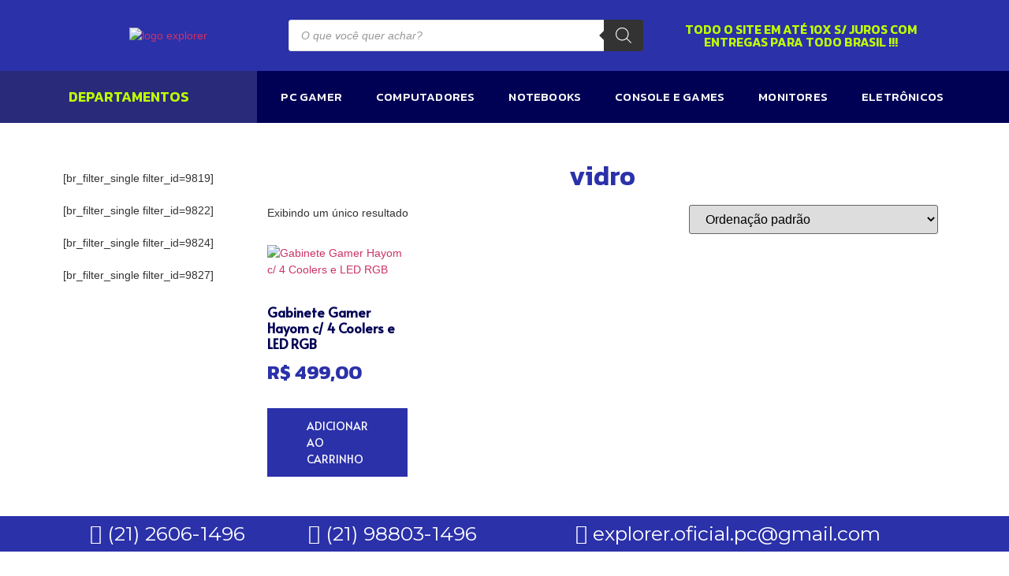

--- FILE ---
content_type: text/html; charset=UTF-8
request_url: https://lojaexplorer.com.br/produto-tag/vidro/
body_size: 42815
content:
<!doctype html>
<html lang="pt-BR">
<head>
	<meta charset="UTF-8">
	<meta name="viewport" content="width=device-width, initial-scale=1">
	<link rel="profile" href="https://gmpg.org/xfn/11">
	<meta name='robots' content='index, follow, max-image-preview:large, max-snippet:-1, max-video-preview:-1' />

	<!-- This site is optimized with the Yoast SEO plugin v21.1 - https://yoast.com/wordpress/plugins/seo/ -->
	<title>vidro - Explorer Loja de Informática</title>
	<link rel="canonical" href="https://lojaexplorer.com.br/produto-tag/vidro/" />
	<meta property="og:locale" content="pt_BR" />
	<meta property="og:type" content="article" />
	<meta property="og:title" content="vidro - Explorer Loja de Informática" />
	<meta property="og:url" content="https://lojaexplorer.com.br/produto-tag/vidro/" />
	<meta property="og:site_name" content="Explorer Loja de Informática" />
	<meta name="twitter:card" content="summary_large_image" />
	<script type="application/ld+json" class="yoast-schema-graph">{"@context":"https://schema.org","@graph":[{"@type":"CollectionPage","@id":"https://lojaexplorer.com.br/produto-tag/vidro/","url":"https://lojaexplorer.com.br/produto-tag/vidro/","name":"vidro - Explorer Loja de Informática","isPartOf":{"@id":"https://lojaexplorer.com.br/#website"},"primaryImageOfPage":{"@id":"https://lojaexplorer.com.br/produto-tag/vidro/#primaryimage"},"image":{"@id":"https://lojaexplorer.com.br/produto-tag/vidro/#primaryimage"},"thumbnailUrl":"https://lojaexplorer.com.br/nova-loja/wp-content/uploads/2020/10/d0f54f6c83d599a0109acc8c3dab4d9e.jpg","breadcrumb":{"@id":"https://lojaexplorer.com.br/produto-tag/vidro/#breadcrumb"},"inLanguage":"pt-BR"},{"@type":"ImageObject","inLanguage":"pt-BR","@id":"https://lojaexplorer.com.br/produto-tag/vidro/#primaryimage","url":"https://lojaexplorer.com.br/nova-loja/wp-content/uploads/2020/10/d0f54f6c83d599a0109acc8c3dab4d9e.jpg","contentUrl":"https://lojaexplorer.com.br/nova-loja/wp-content/uploads/2020/10/d0f54f6c83d599a0109acc8c3dab4d9e.jpg","width":890,"height":890},{"@type":"BreadcrumbList","@id":"https://lojaexplorer.com.br/produto-tag/vidro/#breadcrumb","itemListElement":[{"@type":"ListItem","position":1,"name":"Início","item":"https://lojaexplorer.com.br/"},{"@type":"ListItem","position":2,"name":"vidro"}]},{"@type":"WebSite","@id":"https://lojaexplorer.com.br/#website","url":"https://lojaexplorer.com.br/","name":"Explorer","description":"Compre o seu PC Gamer na Explorer e divirta-se! Aqui você encontra Computadores, Notebooks, Consoles, Tv Box, Roteadores, Memórias, Hd, Cartuchos, Mouses e muito mais","publisher":{"@id":"https://lojaexplorer.com.br/#organization"},"potentialAction":[{"@type":"SearchAction","target":{"@type":"EntryPoint","urlTemplate":"https://lojaexplorer.com.br/?s={search_term_string}"},"query-input":"required name=search_term_string"}],"inLanguage":"pt-BR"},{"@type":"Organization","@id":"https://lojaexplorer.com.br/#organization","name":"Explorer Computadores","url":"https://lojaexplorer.com.br/","logo":{"@type":"ImageObject","inLanguage":"pt-BR","@id":"https://lojaexplorer.com.br/#/schema/logo/image/","url":"https://lojaexplorer.com.br/nova-loja/wp-content/uploads/2019/11/logo-explorer-maior.png","contentUrl":"https://lojaexplorer.com.br/nova-loja/wp-content/uploads/2019/11/logo-explorer-maior.png","width":197,"height":80,"caption":"Explorer Computadores"},"image":{"@id":"https://lojaexplorer.com.br/#/schema/logo/image/"},"sameAs":["https://pt-br.facebook.com/ExplorerComputadores/"]}]}</script>
	<!-- / Yoast SEO plugin. -->


<link rel="alternate" type="application/rss+xml" title="Feed para Explorer Loja de Informática &raquo;" href="https://lojaexplorer.com.br/feed/" />
<link rel="alternate" type="application/rss+xml" title="Feed para Explorer Loja de Informática &raquo; vidro Tag" href="https://lojaexplorer.com.br/produto-tag/vidro/feed/" />
<style id='wp-img-auto-sizes-contain-inline-css'>
img:is([sizes=auto i],[sizes^="auto," i]){contain-intrinsic-size:3000px 1500px}
/*# sourceURL=wp-img-auto-sizes-contain-inline-css */
</style>
<style id='wp-emoji-styles-inline-css'>

	img.wp-smiley, img.emoji {
		display: inline !important;
		border: none !important;
		box-shadow: none !important;
		height: 1em !important;
		width: 1em !important;
		margin: 0 0.07em !important;
		vertical-align: -0.1em !important;
		background: none !important;
		padding: 0 !important;
	}
/*# sourceURL=wp-emoji-styles-inline-css */
</style>
<link rel='stylesheet' id='wp-block-library-css' href='https://lojaexplorer.com.br/nova-loja/wp-includes/css/dist/block-library/style.min.css?ver=6.9' media='all' />
<link rel='stylesheet' id='wc-blocks-style-css' href='https://lojaexplorer.com.br/nova-loja/wp-content/plugins/woocommerce/assets/client/blocks/wc-blocks.css?ver=wc-10.4.3' media='all' />
<style id='global-styles-inline-css'>
:root{--wp--preset--aspect-ratio--square: 1;--wp--preset--aspect-ratio--4-3: 4/3;--wp--preset--aspect-ratio--3-4: 3/4;--wp--preset--aspect-ratio--3-2: 3/2;--wp--preset--aspect-ratio--2-3: 2/3;--wp--preset--aspect-ratio--16-9: 16/9;--wp--preset--aspect-ratio--9-16: 9/16;--wp--preset--color--black: #000000;--wp--preset--color--cyan-bluish-gray: #abb8c3;--wp--preset--color--white: #ffffff;--wp--preset--color--pale-pink: #f78da7;--wp--preset--color--vivid-red: #cf2e2e;--wp--preset--color--luminous-vivid-orange: #ff6900;--wp--preset--color--luminous-vivid-amber: #fcb900;--wp--preset--color--light-green-cyan: #7bdcb5;--wp--preset--color--vivid-green-cyan: #00d084;--wp--preset--color--pale-cyan-blue: #8ed1fc;--wp--preset--color--vivid-cyan-blue: #0693e3;--wp--preset--color--vivid-purple: #9b51e0;--wp--preset--gradient--vivid-cyan-blue-to-vivid-purple: linear-gradient(135deg,rgb(6,147,227) 0%,rgb(155,81,224) 100%);--wp--preset--gradient--light-green-cyan-to-vivid-green-cyan: linear-gradient(135deg,rgb(122,220,180) 0%,rgb(0,208,130) 100%);--wp--preset--gradient--luminous-vivid-amber-to-luminous-vivid-orange: linear-gradient(135deg,rgb(252,185,0) 0%,rgb(255,105,0) 100%);--wp--preset--gradient--luminous-vivid-orange-to-vivid-red: linear-gradient(135deg,rgb(255,105,0) 0%,rgb(207,46,46) 100%);--wp--preset--gradient--very-light-gray-to-cyan-bluish-gray: linear-gradient(135deg,rgb(238,238,238) 0%,rgb(169,184,195) 100%);--wp--preset--gradient--cool-to-warm-spectrum: linear-gradient(135deg,rgb(74,234,220) 0%,rgb(151,120,209) 20%,rgb(207,42,186) 40%,rgb(238,44,130) 60%,rgb(251,105,98) 80%,rgb(254,248,76) 100%);--wp--preset--gradient--blush-light-purple: linear-gradient(135deg,rgb(255,206,236) 0%,rgb(152,150,240) 100%);--wp--preset--gradient--blush-bordeaux: linear-gradient(135deg,rgb(254,205,165) 0%,rgb(254,45,45) 50%,rgb(107,0,62) 100%);--wp--preset--gradient--luminous-dusk: linear-gradient(135deg,rgb(255,203,112) 0%,rgb(199,81,192) 50%,rgb(65,88,208) 100%);--wp--preset--gradient--pale-ocean: linear-gradient(135deg,rgb(255,245,203) 0%,rgb(182,227,212) 50%,rgb(51,167,181) 100%);--wp--preset--gradient--electric-grass: linear-gradient(135deg,rgb(202,248,128) 0%,rgb(113,206,126) 100%);--wp--preset--gradient--midnight: linear-gradient(135deg,rgb(2,3,129) 0%,rgb(40,116,252) 100%);--wp--preset--font-size--small: 13px;--wp--preset--font-size--medium: 20px;--wp--preset--font-size--large: 36px;--wp--preset--font-size--x-large: 42px;--wp--preset--spacing--20: 0.44rem;--wp--preset--spacing--30: 0.67rem;--wp--preset--spacing--40: 1rem;--wp--preset--spacing--50: 1.5rem;--wp--preset--spacing--60: 2.25rem;--wp--preset--spacing--70: 3.38rem;--wp--preset--spacing--80: 5.06rem;--wp--preset--shadow--natural: 6px 6px 9px rgba(0, 0, 0, 0.2);--wp--preset--shadow--deep: 12px 12px 50px rgba(0, 0, 0, 0.4);--wp--preset--shadow--sharp: 6px 6px 0px rgba(0, 0, 0, 0.2);--wp--preset--shadow--outlined: 6px 6px 0px -3px rgb(255, 255, 255), 6px 6px rgb(0, 0, 0);--wp--preset--shadow--crisp: 6px 6px 0px rgb(0, 0, 0);}:root { --wp--style--global--content-size: 800px;--wp--style--global--wide-size: 1200px; }:where(body) { margin: 0; }.wp-site-blocks > .alignleft { float: left; margin-right: 2em; }.wp-site-blocks > .alignright { float: right; margin-left: 2em; }.wp-site-blocks > .aligncenter { justify-content: center; margin-left: auto; margin-right: auto; }:where(.wp-site-blocks) > * { margin-block-start: 24px; margin-block-end: 0; }:where(.wp-site-blocks) > :first-child { margin-block-start: 0; }:where(.wp-site-blocks) > :last-child { margin-block-end: 0; }:root { --wp--style--block-gap: 24px; }:root :where(.is-layout-flow) > :first-child{margin-block-start: 0;}:root :where(.is-layout-flow) > :last-child{margin-block-end: 0;}:root :where(.is-layout-flow) > *{margin-block-start: 24px;margin-block-end: 0;}:root :where(.is-layout-constrained) > :first-child{margin-block-start: 0;}:root :where(.is-layout-constrained) > :last-child{margin-block-end: 0;}:root :where(.is-layout-constrained) > *{margin-block-start: 24px;margin-block-end: 0;}:root :where(.is-layout-flex){gap: 24px;}:root :where(.is-layout-grid){gap: 24px;}.is-layout-flow > .alignleft{float: left;margin-inline-start: 0;margin-inline-end: 2em;}.is-layout-flow > .alignright{float: right;margin-inline-start: 2em;margin-inline-end: 0;}.is-layout-flow > .aligncenter{margin-left: auto !important;margin-right: auto !important;}.is-layout-constrained > .alignleft{float: left;margin-inline-start: 0;margin-inline-end: 2em;}.is-layout-constrained > .alignright{float: right;margin-inline-start: 2em;margin-inline-end: 0;}.is-layout-constrained > .aligncenter{margin-left: auto !important;margin-right: auto !important;}.is-layout-constrained > :where(:not(.alignleft):not(.alignright):not(.alignfull)){max-width: var(--wp--style--global--content-size);margin-left: auto !important;margin-right: auto !important;}.is-layout-constrained > .alignwide{max-width: var(--wp--style--global--wide-size);}body .is-layout-flex{display: flex;}.is-layout-flex{flex-wrap: wrap;align-items: center;}.is-layout-flex > :is(*, div){margin: 0;}body .is-layout-grid{display: grid;}.is-layout-grid > :is(*, div){margin: 0;}body{padding-top: 0px;padding-right: 0px;padding-bottom: 0px;padding-left: 0px;}a:where(:not(.wp-element-button)){text-decoration: underline;}:root :where(.wp-element-button, .wp-block-button__link){background-color: #32373c;border-width: 0;color: #fff;font-family: inherit;font-size: inherit;font-style: inherit;font-weight: inherit;letter-spacing: inherit;line-height: inherit;padding-top: calc(0.667em + 2px);padding-right: calc(1.333em + 2px);padding-bottom: calc(0.667em + 2px);padding-left: calc(1.333em + 2px);text-decoration: none;text-transform: inherit;}.has-black-color{color: var(--wp--preset--color--black) !important;}.has-cyan-bluish-gray-color{color: var(--wp--preset--color--cyan-bluish-gray) !important;}.has-white-color{color: var(--wp--preset--color--white) !important;}.has-pale-pink-color{color: var(--wp--preset--color--pale-pink) !important;}.has-vivid-red-color{color: var(--wp--preset--color--vivid-red) !important;}.has-luminous-vivid-orange-color{color: var(--wp--preset--color--luminous-vivid-orange) !important;}.has-luminous-vivid-amber-color{color: var(--wp--preset--color--luminous-vivid-amber) !important;}.has-light-green-cyan-color{color: var(--wp--preset--color--light-green-cyan) !important;}.has-vivid-green-cyan-color{color: var(--wp--preset--color--vivid-green-cyan) !important;}.has-pale-cyan-blue-color{color: var(--wp--preset--color--pale-cyan-blue) !important;}.has-vivid-cyan-blue-color{color: var(--wp--preset--color--vivid-cyan-blue) !important;}.has-vivid-purple-color{color: var(--wp--preset--color--vivid-purple) !important;}.has-black-background-color{background-color: var(--wp--preset--color--black) !important;}.has-cyan-bluish-gray-background-color{background-color: var(--wp--preset--color--cyan-bluish-gray) !important;}.has-white-background-color{background-color: var(--wp--preset--color--white) !important;}.has-pale-pink-background-color{background-color: var(--wp--preset--color--pale-pink) !important;}.has-vivid-red-background-color{background-color: var(--wp--preset--color--vivid-red) !important;}.has-luminous-vivid-orange-background-color{background-color: var(--wp--preset--color--luminous-vivid-orange) !important;}.has-luminous-vivid-amber-background-color{background-color: var(--wp--preset--color--luminous-vivid-amber) !important;}.has-light-green-cyan-background-color{background-color: var(--wp--preset--color--light-green-cyan) !important;}.has-vivid-green-cyan-background-color{background-color: var(--wp--preset--color--vivid-green-cyan) !important;}.has-pale-cyan-blue-background-color{background-color: var(--wp--preset--color--pale-cyan-blue) !important;}.has-vivid-cyan-blue-background-color{background-color: var(--wp--preset--color--vivid-cyan-blue) !important;}.has-vivid-purple-background-color{background-color: var(--wp--preset--color--vivid-purple) !important;}.has-black-border-color{border-color: var(--wp--preset--color--black) !important;}.has-cyan-bluish-gray-border-color{border-color: var(--wp--preset--color--cyan-bluish-gray) !important;}.has-white-border-color{border-color: var(--wp--preset--color--white) !important;}.has-pale-pink-border-color{border-color: var(--wp--preset--color--pale-pink) !important;}.has-vivid-red-border-color{border-color: var(--wp--preset--color--vivid-red) !important;}.has-luminous-vivid-orange-border-color{border-color: var(--wp--preset--color--luminous-vivid-orange) !important;}.has-luminous-vivid-amber-border-color{border-color: var(--wp--preset--color--luminous-vivid-amber) !important;}.has-light-green-cyan-border-color{border-color: var(--wp--preset--color--light-green-cyan) !important;}.has-vivid-green-cyan-border-color{border-color: var(--wp--preset--color--vivid-green-cyan) !important;}.has-pale-cyan-blue-border-color{border-color: var(--wp--preset--color--pale-cyan-blue) !important;}.has-vivid-cyan-blue-border-color{border-color: var(--wp--preset--color--vivid-cyan-blue) !important;}.has-vivid-purple-border-color{border-color: var(--wp--preset--color--vivid-purple) !important;}.has-vivid-cyan-blue-to-vivid-purple-gradient-background{background: var(--wp--preset--gradient--vivid-cyan-blue-to-vivid-purple) !important;}.has-light-green-cyan-to-vivid-green-cyan-gradient-background{background: var(--wp--preset--gradient--light-green-cyan-to-vivid-green-cyan) !important;}.has-luminous-vivid-amber-to-luminous-vivid-orange-gradient-background{background: var(--wp--preset--gradient--luminous-vivid-amber-to-luminous-vivid-orange) !important;}.has-luminous-vivid-orange-to-vivid-red-gradient-background{background: var(--wp--preset--gradient--luminous-vivid-orange-to-vivid-red) !important;}.has-very-light-gray-to-cyan-bluish-gray-gradient-background{background: var(--wp--preset--gradient--very-light-gray-to-cyan-bluish-gray) !important;}.has-cool-to-warm-spectrum-gradient-background{background: var(--wp--preset--gradient--cool-to-warm-spectrum) !important;}.has-blush-light-purple-gradient-background{background: var(--wp--preset--gradient--blush-light-purple) !important;}.has-blush-bordeaux-gradient-background{background: var(--wp--preset--gradient--blush-bordeaux) !important;}.has-luminous-dusk-gradient-background{background: var(--wp--preset--gradient--luminous-dusk) !important;}.has-pale-ocean-gradient-background{background: var(--wp--preset--gradient--pale-ocean) !important;}.has-electric-grass-gradient-background{background: var(--wp--preset--gradient--electric-grass) !important;}.has-midnight-gradient-background{background: var(--wp--preset--gradient--midnight) !important;}.has-small-font-size{font-size: var(--wp--preset--font-size--small) !important;}.has-medium-font-size{font-size: var(--wp--preset--font-size--medium) !important;}.has-large-font-size{font-size: var(--wp--preset--font-size--large) !important;}.has-x-large-font-size{font-size: var(--wp--preset--font-size--x-large) !important;}
/*# sourceURL=global-styles-inline-css */
</style>

<link rel='stylesheet' id='wooajaxcart-css' href='https://lojaexplorer.com.br/nova-loja/wp-content/plugins/woocommerce-ajax-cart/assets/wooajaxcart.css?ver=6.9' media='all' />
<link rel='stylesheet' id='woocommerce-layout-css' href='https://lojaexplorer.com.br/nova-loja/wp-content/plugins/woocommerce/assets/css/woocommerce-layout.css?ver=10.4.3' media='all' />
<link rel='stylesheet' id='woocommerce-smallscreen-css' href='https://lojaexplorer.com.br/nova-loja/wp-content/plugins/woocommerce/assets/css/woocommerce-smallscreen.css?ver=10.4.3' media='only screen and (max-width: 768px)' />
<link rel='stylesheet' id='woocommerce-general-css' href='https://lojaexplorer.com.br/nova-loja/wp-content/plugins/woocommerce/assets/css/woocommerce.css?ver=10.4.3' media='all' />
<style id='woocommerce-inline-inline-css'>
.woocommerce form .form-row .required { visibility: visible; }
/*# sourceURL=woocommerce-inline-inline-css */
</style>
<link rel='stylesheet' id='dgwt-wcas-style-css' href='https://lojaexplorer.com.br/nova-loja/wp-content/plugins/ajax-search-for-woocommerce/assets/css/style.min.css?ver=1.29.0' media='all' />
<link rel='stylesheet' id='cfpp-css-css' href='https://lojaexplorer.com.br/nova-loja/wp-content/plugins/woo-correios-calculo-de-frete-na-pagina-do-produto/assets/css/cfpp.css?ver=1713545766' media='all' />
<link rel='stylesheet' id='hello-elementor-css' href='https://lojaexplorer.com.br/nova-loja/wp-content/themes/hello-elementor/assets/css/reset.css?ver=3.4.5' media='all' />
<link rel='stylesheet' id='hello-elementor-theme-style-css' href='https://lojaexplorer.com.br/nova-loja/wp-content/themes/hello-elementor/assets/css/theme.css?ver=3.4.5' media='all' />
<link rel='stylesheet' id='hello-elementor-header-footer-css' href='https://lojaexplorer.com.br/nova-loja/wp-content/themes/hello-elementor/assets/css/header-footer.css?ver=3.4.5' media='all' />
<link rel='stylesheet' id='elementor-frontend-css' href='https://lojaexplorer.com.br/nova-loja/wp-content/uploads/elementor/css/custom-frontend.min.css?ver=1734817273' media='all' />
<link rel='stylesheet' id='elementor-post-4262-css' href='https://lojaexplorer.com.br/nova-loja/wp-content/uploads/elementor/css/post-4262.css?ver=1734817273' media='all' />
<link rel='stylesheet' id='widget-image-css' href='https://lojaexplorer.com.br/nova-loja/wp-content/plugins/elementor/assets/css/widget-image.min.css?ver=3.24.7' media='all' />
<link rel='stylesheet' id='widget-text-editor-css' href='https://lojaexplorer.com.br/nova-loja/wp-content/plugins/elementor/assets/css/widget-text-editor.min.css?ver=3.24.7' media='all' />
<link rel='stylesheet' id='widget-heading-css' href='https://lojaexplorer.com.br/nova-loja/wp-content/plugins/elementor/assets/css/widget-heading.min.css?ver=3.24.7' media='all' />
<link rel='stylesheet' id='widget-nav-menu-css' href='https://lojaexplorer.com.br/nova-loja/wp-content/uploads/elementor/css/custom-pro-widget-nav-menu.min.css?ver=1734817273' media='all' />
<link rel='stylesheet' id='widget-social-icons-css' href='https://lojaexplorer.com.br/nova-loja/wp-content/plugins/elementor/assets/css/widget-social-icons.min.css?ver=3.24.7' media='all' />
<link rel='stylesheet' id='e-apple-webkit-css' href='https://lojaexplorer.com.br/nova-loja/wp-content/uploads/elementor/css/custom-apple-webkit.min.css?ver=1734817273' media='all' />
<link rel='stylesheet' id='widget-icon-list-css' href='https://lojaexplorer.com.br/nova-loja/wp-content/uploads/elementor/css/custom-widget-icon-list.min.css?ver=1734817273' media='all' />
<link rel='stylesheet' id='widget-icon-box-css' href='https://lojaexplorer.com.br/nova-loja/wp-content/uploads/elementor/css/custom-widget-icon-box.min.css?ver=1734817273' media='all' />
<link rel='stylesheet' id='elementor-icons-css' href='https://lojaexplorer.com.br/nova-loja/wp-content/plugins/elementor/assets/lib/eicons/css/elementor-icons.min.css?ver=5.31.0' media='all' />
<link rel='stylesheet' id='swiper-css' href='https://lojaexplorer.com.br/nova-loja/wp-content/plugins/elementor/assets/lib/swiper/v8/css/swiper.min.css?ver=8.4.5' media='all' />
<link rel='stylesheet' id='e-swiper-css' href='https://lojaexplorer.com.br/nova-loja/wp-content/plugins/elementor/assets/css/conditionals/e-swiper.min.css?ver=3.24.7' media='all' />
<link rel='stylesheet' id='elementor-pro-css' href='https://lojaexplorer.com.br/nova-loja/wp-content/uploads/elementor/css/custom-pro-frontend.min.css?ver=1734817273' media='all' />
<link rel='stylesheet' id='font-awesome-5-all-css' href='https://lojaexplorer.com.br/nova-loja/wp-content/plugins/elementor/assets/lib/font-awesome/css/all.min.css?ver=3.24.7' media='all' />
<link rel='stylesheet' id='font-awesome-4-shim-css' href='https://lojaexplorer.com.br/nova-loja/wp-content/plugins/elementor/assets/lib/font-awesome/css/v4-shims.min.css?ver=3.24.7' media='all' />
<link rel='stylesheet' id='elementor-post-8370-css' href='https://lojaexplorer.com.br/nova-loja/wp-content/uploads/elementor/css/post-8370.css?ver=1734817273' media='all' />
<link rel='stylesheet' id='elementor-post-8555-css' href='https://lojaexplorer.com.br/nova-loja/wp-content/uploads/elementor/css/post-8555.css?ver=1734817273' media='all' />
<link rel='stylesheet' id='elementor-post-9785-css' href='https://lojaexplorer.com.br/nova-loja/wp-content/uploads/elementor/css/post-9785.css?ver=1734817471' media='all' />
<link rel='stylesheet' id='elementor-post-8648-css' href='https://lojaexplorer.com.br/nova-loja/wp-content/uploads/elementor/css/post-8648.css?ver=1734817274' media='all' />
<link rel='stylesheet' id='elementor-post-8631-css' href='https://lojaexplorer.com.br/nova-loja/wp-content/uploads/elementor/css/post-8631.css?ver=1734817274' media='all' />
<link rel='stylesheet' id='widget-woocommerce-css' href='https://lojaexplorer.com.br/nova-loja/wp-content/plugins/elementor-pro/assets/css/widget-woocommerce.min.css?ver=3.24.4' media='all' />
<link rel='stylesheet' id='google-fonts-1-css' href='https://fonts.googleapis.com/css?family=Roboto%3A100%2C100italic%2C200%2C200italic%2C300%2C300italic%2C400%2C400italic%2C500%2C500italic%2C600%2C600italic%2C700%2C700italic%2C800%2C800italic%2C900%2C900italic%7CRoboto+Slab%3A100%2C100italic%2C200%2C200italic%2C300%2C300italic%2C400%2C400italic%2C500%2C500italic%2C600%2C600italic%2C700%2C700italic%2C800%2C800italic%2C900%2C900italic%7CKanit%3A100%2C100italic%2C200%2C200italic%2C300%2C300italic%2C400%2C400italic%2C500%2C500italic%2C600%2C600italic%2C700%2C700italic%2C800%2C800italic%2C900%2C900italic%7CMontserrat%3A100%2C100italic%2C200%2C200italic%2C300%2C300italic%2C400%2C400italic%2C500%2C500italic%2C600%2C600italic%2C700%2C700italic%2C800%2C800italic%2C900%2C900italic%7CAlata%3A100%2C100italic%2C200%2C200italic%2C300%2C300italic%2C400%2C400italic%2C500%2C500italic%2C600%2C600italic%2C700%2C700italic%2C800%2C800italic%2C900%2C900italic&#038;display=auto&#038;ver=6.9' media='all' />
<link rel='stylesheet' id='elementor-icons-shared-0-css' href='https://lojaexplorer.com.br/nova-loja/wp-content/plugins/elementor/assets/lib/font-awesome/css/fontawesome.min.css?ver=5.15.3' media='all' />
<link rel='stylesheet' id='elementor-icons-fa-solid-css' href='https://lojaexplorer.com.br/nova-loja/wp-content/plugins/elementor/assets/lib/font-awesome/css/solid.min.css?ver=5.15.3' media='all' />
<link rel='stylesheet' id='elementor-icons-fa-brands-css' href='https://lojaexplorer.com.br/nova-loja/wp-content/plugins/elementor/assets/lib/font-awesome/css/brands.min.css?ver=5.15.3' media='all' />
<link rel="preconnect" href="https://fonts.gstatic.com/" crossorigin><!--n2css--><!--n2js--><script src="https://lojaexplorer.com.br/nova-loja/wp-includes/js/jquery/jquery.min.js?ver=3.7.1" id="jquery-core-js"></script>
<script src="https://lojaexplorer.com.br/nova-loja/wp-includes/js/jquery/jquery-migrate.min.js?ver=3.4.1" id="jquery-migrate-js"></script>
<script id="wooajaxcart-js-extra">
var wooajaxcart = {"updating_text":"Atualizando...","warn_remove_text":"Tem certeza de que deseja remover este item do carrinho?","ajax_timeout":"800","confirm_zero_qty":"no"};
//# sourceURL=wooajaxcart-js-extra
</script>
<script src="https://lojaexplorer.com.br/nova-loja/wp-content/plugins/woocommerce-ajax-cart/assets/wooajaxcart.js?ver=6.9" id="wooajaxcart-js"></script>
<script src="https://lojaexplorer.com.br/nova-loja/wp-content/plugins/woocommerce/assets/js/jquery-blockui/jquery.blockUI.min.js?ver=2.7.0-wc.10.4.3" id="wc-jquery-blockui-js" defer data-wp-strategy="defer"></script>
<script id="wc-add-to-cart-js-extra">
var wc_add_to_cart_params = {"ajax_url":"/nova-loja/wp-admin/admin-ajax.php","wc_ajax_url":"/?wc-ajax=%%endpoint%%","i18n_view_cart":"Ver carrinho","cart_url":"https://lojaexplorer.com.br/carrinho/","is_cart":"","cart_redirect_after_add":"yes"};
//# sourceURL=wc-add-to-cart-js-extra
</script>
<script src="https://lojaexplorer.com.br/nova-loja/wp-content/plugins/woocommerce/assets/js/frontend/add-to-cart.min.js?ver=10.4.3" id="wc-add-to-cart-js" defer data-wp-strategy="defer"></script>
<script src="https://lojaexplorer.com.br/nova-loja/wp-content/plugins/woocommerce/assets/js/js-cookie/js.cookie.min.js?ver=2.1.4-wc.10.4.3" id="wc-js-cookie-js" defer data-wp-strategy="defer"></script>
<script id="woocommerce-js-extra">
var woocommerce_params = {"ajax_url":"/nova-loja/wp-admin/admin-ajax.php","wc_ajax_url":"/?wc-ajax=%%endpoint%%","i18n_password_show":"Mostrar senha","i18n_password_hide":"Ocultar senha"};
//# sourceURL=woocommerce-js-extra
</script>
<script src="https://lojaexplorer.com.br/nova-loja/wp-content/plugins/woocommerce/assets/js/frontend/woocommerce.min.js?ver=10.4.3" id="woocommerce-js" defer data-wp-strategy="defer"></script>
<script src="https://lojaexplorer.com.br/nova-loja/wp-content/plugins/woo-correios-calculo-de-frete-na-pagina-do-produto/assets/js/wp-fe-sanitize-title.js?ver=1713545766" id="cfpp-sanitize-title-js"></script>
<script src="https://lojaexplorer.com.br/nova-loja/wp-content/plugins/woo-correios-calculo-de-frete-na-pagina-do-produto/assets/js/vanilla-masker.min.js?ver=1713545766" id="cfpp-vanilla-masker-js"></script>
<script id="cfpp-js-js-extra">
var cfppData = {"rest":{"endpoint":"https://lojaexplorer.com.br/wp-json/cfpp/v1/calculate","timeout":120000},"product_id":"8029","i18n":{"invalid_postcode":"Por favor, verifique se o CEP informado \u00e9 v\u00e1lido.","shipping_method_not_shown":"Somente administradores podem ver esta mensagem. Um ou mais m\u00e9todos de entrega n\u00e3o foram exibidos.","shipping_costs_not_available":"Desculpe, o valor do frete s\u00f3 est\u00e1 dispon\u00edvel no carrinho neste momento. Por favor, prossiga com a compra normalmente.","postcode_mask":"99999-999"}};
//# sourceURL=cfpp-js-js-extra
</script>
<script src="https://lojaexplorer.com.br/nova-loja/wp-content/plugins/woo-correios-calculo-de-frete-na-pagina-do-produto/assets/js/cfpp.js?ver=1713545766" id="cfpp-js-js"></script>
<script src="https://lojaexplorer.com.br/nova-loja/wp-content/plugins/elementor/assets/lib/font-awesome/js/v4-shims.min.js?ver=3.24.7" id="font-awesome-4-shim-js"></script>
<link rel="https://api.w.org/" href="https://lojaexplorer.com.br/wp-json/" /><link rel="alternate" title="JSON" type="application/json" href="https://lojaexplorer.com.br/wp-json/wp/v2/product_tag/1872" /><link rel="EditURI" type="application/rsd+xml" title="RSD" href="https://lojaexplorer.com.br/nova-loja/xmlrpc.php?rsd" />
<meta name="generator" content="WordPress 6.9" />
<meta name="generator" content="WooCommerce 10.4.3" />
		<style>
			.dgwt-wcas-ico-magnifier,.dgwt-wcas-ico-magnifier-handler{max-width:20px}.dgwt-wcas-search-wrapp{max-width:600px}.dgwt-wcas-search-wrapp .dgwt-wcas-sf-wrapp .dgwt-wcas-search-submit::before{}.dgwt-wcas-search-wrapp .dgwt-wcas-sf-wrapp .dgwt-wcas-search-submit:hover::before,.dgwt-wcas-search-wrapp .dgwt-wcas-sf-wrapp .dgwt-wcas-search-submit:focus::before{}.dgwt-wcas-search-wrapp .dgwt-wcas-sf-wrapp .dgwt-wcas-search-submit,.dgwt-wcas-om-bar .dgwt-wcas-om-return{color:#fff}.dgwt-wcas-search-wrapp .dgwt-wcas-ico-magnifier,.dgwt-wcas-search-wrapp .dgwt-wcas-sf-wrapp .dgwt-wcas-search-submit svg path,.dgwt-wcas-om-bar .dgwt-wcas-om-return svg path{fill:#fff}.dgwt-wcas-search-icon{color:#fff}.dgwt-wcas-search-icon path{fill:#fff}		</style>
			<noscript><style>.woocommerce-product-gallery{ opacity: 1 !important; }</style></noscript>
	<meta name="generator" content="Elementor 3.24.7; features: additional_custom_breakpoints; settings: css_print_method-external, google_font-enabled, font_display-auto">
			<style>
				.e-con.e-parent:nth-of-type(n+4):not(.e-lazyloaded):not(.e-no-lazyload),
				.e-con.e-parent:nth-of-type(n+4):not(.e-lazyloaded):not(.e-no-lazyload) * {
					background-image: none !important;
				}
				@media screen and (max-height: 1024px) {
					.e-con.e-parent:nth-of-type(n+3):not(.e-lazyloaded):not(.e-no-lazyload),
					.e-con.e-parent:nth-of-type(n+3):not(.e-lazyloaded):not(.e-no-lazyload) * {
						background-image: none !important;
					}
				}
				@media screen and (max-height: 640px) {
					.e-con.e-parent:nth-of-type(n+2):not(.e-lazyloaded):not(.e-no-lazyload),
					.e-con.e-parent:nth-of-type(n+2):not(.e-lazyloaded):not(.e-no-lazyload) * {
						background-image: none !important;
					}
				}
			</style>
			<link rel="icon" href="https://lojaexplorer.com.br/nova-loja/wp-content/uploads/2020/05/cropped-favicon-32x32.jpg" sizes="32x32" />
<link rel="icon" href="https://lojaexplorer.com.br/nova-loja/wp-content/uploads/2020/05/cropped-favicon-192x192.jpg" sizes="192x192" />
<link rel="apple-touch-icon" href="https://lojaexplorer.com.br/nova-loja/wp-content/uploads/2020/05/cropped-favicon-180x180.jpg" />
<meta name="msapplication-TileImage" content="https://lojaexplorer.com.br/nova-loja/wp-content/uploads/2020/05/cropped-favicon-270x270.jpg" />
<link rel='stylesheet' id='joinchat-css' href='https://lojaexplorer.com.br/nova-loja/wp-content/plugins/creame-whatsapp-me/public/css/joinchat.min.css?ver=6.0.10' media='all' />
<style id='joinchat-inline-css'>
.joinchat{--ch:142;--cs:70%;--cl:49%;--bw:1}
/*# sourceURL=joinchat-inline-css */
</style>
</head>
<body class="archive tax-product_tag term-vidro term-1872 wp-embed-responsive wp-theme-hello-elementor theme-hello-elementor woocommerce woocommerce-page woocommerce-no-js hello-elementor-default elementor-default elementor-template-full-width elementor-kit-4262 elementor-page-9785">


<a class="skip-link screen-reader-text" href="#content">Ir para o conteúdo</a>

		<div data-elementor-type="header" data-elementor-id="8370" class="elementor elementor-8370 elementor-location-header" data-elementor-post-type="elementor_library">
					<section class="elementor-section elementor-top-section elementor-element elementor-element-e90dc5b elementor-section-boxed elementor-section-height-default elementor-section-height-default" data-id="e90dc5b" data-element_type="section" data-settings="{&quot;background_background&quot;:&quot;classic&quot;}">
						<div class="elementor-container elementor-column-gap-default">
					<div class="elementor-column elementor-col-33 elementor-top-column elementor-element elementor-element-afaf99f" data-id="afaf99f" data-element_type="column">
			<div class="elementor-widget-wrap elementor-element-populated">
						<div class="elementor-element elementor-element-dbae677 elementor-widget elementor-widget-image" data-id="dbae677" data-element_type="widget" data-widget_type="image.default">
				<div class="elementor-widget-container">
														<a href="https://lojaexplorer.com.br/">
							<img src="https://lojaexplorer.com.br/nova-loja/wp-content/uploads/2019/11/logo-explorer-maior.png" title="logo-explorer-maior" alt="logo explorer" loading="lazy" />								</a>
													</div>
				</div>
					</div>
		</div>
				<div class="elementor-column elementor-col-33 elementor-top-column elementor-element elementor-element-8c17ad0" data-id="8c17ad0" data-element_type="column">
			<div class="elementor-widget-wrap elementor-element-populated">
						<div class="elementor-element elementor-element-7cc3f1b elementor-widget elementor-widget-text-editor" data-id="7cc3f1b" data-element_type="widget" data-widget_type="text-editor.default">
				<div class="elementor-widget-container">
							<div  class="dgwt-wcas-search-wrapp dgwt-wcas-has-submit woocommerce dgwt-wcas-style-solaris js-dgwt-wcas-layout-classic dgwt-wcas-layout-classic js-dgwt-wcas-mobile-overlay-enabled">
		<form class="dgwt-wcas-search-form" role="search" action="https://lojaexplorer.com.br/" method="get">
		<div class="dgwt-wcas-sf-wrapp">
						<label class="screen-reader-text"
				   for="dgwt-wcas-search-input-1">Pesquisar produtos</label>

			<input id="dgwt-wcas-search-input-1"
				   type="search"
				   class="dgwt-wcas-search-input"
				   name="s"
				   value=""
				   placeholder="O que você quer achar?"
				   autocomplete="off"
							/>
			<div class="dgwt-wcas-preloader"></div>

			<div class="dgwt-wcas-voice-search"></div>

							<button type="submit"
						aria-label="Pesquisa"
						class="dgwt-wcas-search-submit">				<svg class="dgwt-wcas-ico-magnifier" xmlns="http://www.w3.org/2000/svg"
					 xmlns:xlink="http://www.w3.org/1999/xlink" x="0px" y="0px"
					 viewBox="0 0 51.539 51.361" xml:space="preserve">
		             <path 						 d="M51.539,49.356L37.247,35.065c3.273-3.74,5.272-8.623,5.272-13.983c0-11.742-9.518-21.26-21.26-21.26 S0,9.339,0,21.082s9.518,21.26,21.26,21.26c5.361,0,10.244-1.999,13.983-5.272l14.292,14.292L51.539,49.356z M2.835,21.082 c0-10.176,8.249-18.425,18.425-18.425s18.425,8.249,18.425,18.425S31.436,39.507,21.26,39.507S2.835,31.258,2.835,21.082z"/>
				</svg>
				</button>
			
			<input type="hidden" name="post_type" value="product"/>
			<input type="hidden" name="dgwt_wcas" value="1"/>

			
					</div>
	</form>
</div>
						</div>
				</div>
					</div>
		</div>
				<div class="elementor-column elementor-col-33 elementor-top-column elementor-element elementor-element-08f25d9" data-id="08f25d9" data-element_type="column">
			<div class="elementor-widget-wrap elementor-element-populated">
						<div class="elementor-element elementor-element-23b6fab elementor-widget elementor-widget-heading" data-id="23b6fab" data-element_type="widget" data-widget_type="heading.default">
				<div class="elementor-widget-container">
			<h2 class="elementor-heading-title elementor-size-default">TODO O SITE EM ATÉ 10X S/ JUROS COM ENTREGAS PARA TODO BRASIL !!!
</h2>		</div>
				</div>
					</div>
		</div>
					</div>
		</section>
				<section class="elementor-section elementor-top-section elementor-element elementor-element-5b397ec elementor-hidden-tablet elementor-hidden-phone elementor-section-content-middle elementor-section-full_width elementor-section-height-default elementor-section-height-default" data-id="5b397ec" data-element_type="section" data-settings="{&quot;background_background&quot;:&quot;classic&quot;}">
						<div class="elementor-container elementor-column-gap-default">
					<div class="elementor-column elementor-col-50 elementor-top-column elementor-element elementor-element-9a6cd97" data-id="9a6cd97" data-element_type="column" data-settings="{&quot;background_background&quot;:&quot;classic&quot;}">
			<div class="elementor-widget-wrap elementor-element-populated">
						<div class="elementor-element elementor-element-755d735 elementor-nav-menu__align-center elementor-nav-menu__text-align-center elementor-nav-menu--dropdown-tablet elementor-nav-menu--toggle elementor-nav-menu--burger elementor-widget elementor-widget-nav-menu" data-id="755d735" data-element_type="widget" data-settings="{&quot;submenu_icon&quot;:{&quot;value&quot;:&quot;&lt;i class=\&quot;fas fa-chevron-down\&quot;&gt;&lt;\/i&gt;&quot;,&quot;library&quot;:&quot;fa-solid&quot;},&quot;layout&quot;:&quot;horizontal&quot;,&quot;toggle&quot;:&quot;burger&quot;}" data-widget_type="nav-menu.default">
				<div class="elementor-widget-container">
						<nav aria-label="Menu" class="elementor-nav-menu--main elementor-nav-menu__container elementor-nav-menu--layout-horizontal e--pointer-none">
				<ul id="menu-1-755d735" class="elementor-nav-menu"><li class="menu-item menu-item-type-custom menu-item-object-custom menu-item-has-children menu-item-6285"><a href="#" class="elementor-item elementor-item-anchor">Departamentos</a>
<ul class="sub-menu elementor-nav-menu--dropdown">
	<li class="menu-item menu-item-type-taxonomy menu-item-object-product_cat menu-item-has-children menu-item-6267"><a href="https://lojaexplorer.com.br/categoria/computadores/" class="elementor-sub-item">Computadores</a>
	<ul class="sub-menu elementor-nav-menu--dropdown">
		<li class="menu-item menu-item-type-taxonomy menu-item-object-product_cat menu-item-6286"><a href="https://lojaexplorer.com.br/categoria/computadores/computadores-gamers/" class="elementor-sub-item">Computadores Gamers</a></li>
		<li class="menu-item menu-item-type-taxonomy menu-item-object-product_cat menu-item-6287"><a href="https://lojaexplorer.com.br/categoria/computadores/computadores-simples/" class="elementor-sub-item">Computadores Simples</a></li>
		<li class="menu-item menu-item-type-taxonomy menu-item-object-product_cat menu-item-has-children menu-item-6289"><a href="https://lojaexplorer.com.br/categoria/notebook/notebooks/" class="elementor-sub-item">Notebooks</a>
		<ul class="sub-menu elementor-nav-menu--dropdown">
			<li class="menu-item menu-item-type-taxonomy menu-item-object-product_cat menu-item-6288"><a href="https://lojaexplorer.com.br/categoria/hardware/hds/notebook-hds/" class="elementor-sub-item">HD de Notebook</a></li>
			<li class="menu-item menu-item-type-taxonomy menu-item-object-product_cat menu-item-6290"><a href="https://lojaexplorer.com.br/categoria/notebook/bases-c-cooler/" class="elementor-sub-item">Bases C/ Cooler</a></li>
			<li class="menu-item menu-item-type-taxonomy menu-item-object-product_cat menu-item-6291"><a href="https://lojaexplorer.com.br/categoria/notebook/carregadores-e-fontes/" class="elementor-sub-item">Carregadores e Fontes</a></li>
		</ul>
</li>
	</ul>
</li>
	<li class="menu-item menu-item-type-taxonomy menu-item-object-product_cat menu-item-has-children menu-item-6269"><a href="https://lojaexplorer.com.br/categoria/hardware/" class="elementor-sub-item">Hardware</a>
	<ul class="sub-menu elementor-nav-menu--dropdown">
		<li class="menu-item menu-item-type-taxonomy menu-item-object-product_cat menu-item-has-children menu-item-6719"><a href="https://lojaexplorer.com.br/categoria/hardware/placa-mae/" class="elementor-sub-item">Placa Mãe</a>
		<ul class="sub-menu elementor-nav-menu--dropdown">
			<li class="menu-item menu-item-type-taxonomy menu-item-object-product_cat menu-item-6745"><a href="https://lojaexplorer.com.br/categoria/hardware/placa-mae/1155/" class="elementor-sub-item">1155</a></li>
			<li class="menu-item menu-item-type-taxonomy menu-item-object-product_cat menu-item-6747"><a href="https://lojaexplorer.com.br/categoria/hardware/placa-mae/1150/" class="elementor-sub-item">1150</a></li>
			<li class="menu-item menu-item-type-taxonomy menu-item-object-product_cat menu-item-6748"><a href="https://lojaexplorer.com.br/categoria/hardware/placa-mae/1151/" class="elementor-sub-item">1151</a></li>
			<li class="menu-item menu-item-type-taxonomy menu-item-object-product_cat menu-item-6749"><a href="https://lojaexplorer.com.br/categoria/hardware/placa-mae/integrada/" class="elementor-sub-item">Integrada</a></li>
		</ul>
</li>
		<li class="menu-item menu-item-type-taxonomy menu-item-object-product_cat menu-item-has-children menu-item-6720"><a href="https://lojaexplorer.com.br/categoria/hardware/processadores/" class="elementor-sub-item">Processadores</a>
		<ul class="sub-menu elementor-nav-menu--dropdown">
			<li class="menu-item menu-item-type-taxonomy menu-item-object-product_cat menu-item-6750"><a href="https://lojaexplorer.com.br/categoria/hardware/processadores/1155-processadores/" class="elementor-sub-item">1155</a></li>
			<li class="menu-item menu-item-type-taxonomy menu-item-object-product_cat menu-item-6751"><a href="https://lojaexplorer.com.br/categoria/hardware/processadores/1150-processadores/" class="elementor-sub-item">1150</a></li>
			<li class="menu-item menu-item-type-taxonomy menu-item-object-product_cat menu-item-6752"><a href="https://lojaexplorer.com.br/categoria/hardware/processadores/1151-processadores/" class="elementor-sub-item">1151</a></li>
		</ul>
</li>
		<li class="menu-item menu-item-type-taxonomy menu-item-object-product_cat menu-item-has-children menu-item-6721"><a href="https://lojaexplorer.com.br/categoria/hardware/memorias/" class="elementor-sub-item">Memórias</a>
		<ul class="sub-menu elementor-nav-menu--dropdown">
			<li class="menu-item menu-item-type-taxonomy menu-item-object-product_cat menu-item-6753"><a href="https://lojaexplorer.com.br/categoria/hardware/memorias/ddr3/" class="elementor-sub-item">DDR3</a></li>
			<li class="menu-item menu-item-type-taxonomy menu-item-object-product_cat menu-item-6754"><a href="https://lojaexplorer.com.br/categoria/hardware/memorias/ddr4/" class="elementor-sub-item">DDR4</a></li>
		</ul>
</li>
		<li class="menu-item menu-item-type-taxonomy menu-item-object-product_cat menu-item-has-children menu-item-6722"><a href="https://lojaexplorer.com.br/categoria/hardware/hds/" class="elementor-sub-item">HDs</a>
		<ul class="sub-menu elementor-nav-menu--dropdown">
			<li class="menu-item menu-item-type-taxonomy menu-item-object-product_cat menu-item-has-children menu-item-6755"><a href="https://lojaexplorer.com.br/categoria/hardware/hds/pcs/" class="elementor-sub-item">PCs</a>
			<ul class="sub-menu elementor-nav-menu--dropdown">
				<li class="menu-item menu-item-type-taxonomy menu-item-object-product_cat menu-item-6759"><a href="https://lojaexplorer.com.br/categoria/hardware/hds/pcs/160gb/" class="elementor-sub-item">160 GB</a></li>
				<li class="menu-item menu-item-type-taxonomy menu-item-object-product_cat menu-item-6766"><a href="https://lojaexplorer.com.br/categoria/hardware/hds/pcs/500-gb-pcs/" class="elementor-sub-item">500 GB</a></li>
				<li class="menu-item menu-item-type-taxonomy menu-item-object-product_cat menu-item-6758"><a href="https://lojaexplorer.com.br/categoria/hardware/hds/pcs/1-tb/" class="elementor-sub-item">1 TB</a></li>
			</ul>
</li>
			<li class="menu-item menu-item-type-taxonomy menu-item-object-product_cat menu-item-has-children menu-item-6756"><a href="https://lojaexplorer.com.br/categoria/hardware/hds/notebook-hds/" class="elementor-sub-item">Notebook</a>
			<ul class="sub-menu elementor-nav-menu--dropdown">
				<li class="menu-item menu-item-type-taxonomy menu-item-object-product_cat menu-item-6762"><a href="https://lojaexplorer.com.br/categoria/hardware/hds/notebook-hds/500-gb/" class="elementor-sub-item">500 GB</a></li>
				<li class="menu-item menu-item-type-taxonomy menu-item-object-product_cat menu-item-6761"><a href="https://lojaexplorer.com.br/categoria/hardware/hds/notebook-hds/1-tb-notebook-hds/" class="elementor-sub-item">1 TB</a></li>
			</ul>
</li>
			<li class="menu-item menu-item-type-taxonomy menu-item-object-product_cat menu-item-6757"><a href="https://lojaexplorer.com.br/categoria/hardware/hds/ssd/" class="elementor-sub-item">SSD</a></li>
		</ul>
</li>
		<li class="menu-item menu-item-type-taxonomy menu-item-object-product_cat menu-item-has-children menu-item-6724"><a href="https://lojaexplorer.com.br/categoria/hardware/fontes/" class="elementor-sub-item">Fontes</a>
		<ul class="sub-menu elementor-nav-menu--dropdown">
			<li class="menu-item menu-item-type-taxonomy menu-item-object-product_cat menu-item-6768"><a href="https://lojaexplorer.com.br/categoria/hardware/fontes/atx-200-w/" class="elementor-sub-item">ATX 200 w</a></li>
			<li class="menu-item menu-item-type-taxonomy menu-item-object-product_cat menu-item-6767"><a href="https://lojaexplorer.com.br/categoria/hardware/fontes/real-500-w/" class="elementor-sub-item">Real 500 w</a></li>
		</ul>
</li>
		<li class="menu-item menu-item-type-taxonomy menu-item-object-product_cat menu-item-has-children menu-item-6742"><a href="https://lojaexplorer.com.br/categoria/computadores/gabinetes/" class="elementor-sub-item">Gabinetes</a>
		<ul class="sub-menu elementor-nav-menu--dropdown">
			<li class="menu-item menu-item-type-taxonomy menu-item-object-product_cat menu-item-6743"><a href="https://lojaexplorer.com.br/categoria/computadores/gamer-gabinetes/" class="elementor-sub-item">Gabinete Gamer</a></li>
			<li class="menu-item menu-item-type-taxonomy menu-item-object-product_cat menu-item-6744"><a href="https://lojaexplorer.com.br/categoria/computadores/simples-gabinetes/" class="elementor-sub-item">Gabinete Simples</a></li>
		</ul>
</li>
	</ul>
</li>
	<li class="menu-item menu-item-type-taxonomy menu-item-object-product_cat menu-item-has-children menu-item-6270"><a href="https://lojaexplorer.com.br/categoria/placa-de-video/" class="elementor-sub-item">Placa de Vídeo</a>
	<ul class="sub-menu elementor-nav-menu--dropdown">
		<li class="menu-item menu-item-type-taxonomy menu-item-object-product_cat menu-item-6741"><a href="https://lojaexplorer.com.br/categoria/placa-de-video/r5-230/" class="elementor-sub-item">R5 230</a></li>
		<li class="menu-item menu-item-type-taxonomy menu-item-object-product_cat menu-item-6736"><a href="https://lojaexplorer.com.br/categoria/placa-de-video/gt-210/" class="elementor-sub-item">GT 210</a></li>
		<li class="menu-item menu-item-type-taxonomy menu-item-object-product_cat menu-item-6737"><a href="https://lojaexplorer.com.br/categoria/placa-de-video/gtx-1050/" class="elementor-sub-item">GTX 1050</a></li>
		<li class="menu-item menu-item-type-taxonomy menu-item-object-product_cat menu-item-6738"><a href="https://lojaexplorer.com.br/categoria/placa-de-video/gtx-1050-ti/" class="elementor-sub-item">GTX 1050 Ti</a></li>
		<li class="menu-item menu-item-type-taxonomy menu-item-object-product_cat menu-item-6739"><a href="https://lojaexplorer.com.br/categoria/placa-de-video/gtx-1060/" class="elementor-sub-item">GTX 1060</a></li>
		<li class="menu-item menu-item-type-taxonomy menu-item-object-product_cat menu-item-6740"><a href="https://lojaexplorer.com.br/categoria/placa-de-video/gtx-1080/" class="elementor-sub-item">GTX 1080</a></li>
	</ul>
</li>
	<li class="menu-item menu-item-type-taxonomy menu-item-object-product_cat menu-item-has-children menu-item-6271"><a href="https://lojaexplorer.com.br/categoria/monitores/" class="elementor-sub-item">Monitores</a>
	<ul class="sub-menu elementor-nav-menu--dropdown">
		<li class="menu-item menu-item-type-taxonomy menu-item-object-product_cat menu-item-6769"><a href="https://lojaexplorer.com.br/categoria/monitores/15-6-polegadas/" class="elementor-sub-item">15.6&#8243; Polegadas</a></li>
		<li class="menu-item menu-item-type-taxonomy menu-item-object-product_cat menu-item-6770"><a href="https://lojaexplorer.com.br/categoria/monitores/185-polegadas/" class="elementor-sub-item">18.5&#8243; Polegadas</a></li>
		<li class="menu-item menu-item-type-taxonomy menu-item-object-product_cat menu-item-6771"><a href="https://lojaexplorer.com.br/categoria/monitores/19-polegadas/" class="elementor-sub-item">19&#8243; Polegadas</a></li>
		<li class="menu-item menu-item-type-taxonomy menu-item-object-product_cat menu-item-6772"><a href="https://lojaexplorer.com.br/categoria/monitores/21-5-polegadas/" class="elementor-sub-item">21.5&#8243; Polegadas</a></li>
	</ul>
</li>
	<li class="menu-item menu-item-type-taxonomy menu-item-object-product_cat menu-item-has-children menu-item-6272"><a href="https://lojaexplorer.com.br/categoria/teclado/" class="elementor-sub-item">Teclado</a>
	<ul class="sub-menu elementor-nav-menu--dropdown">
		<li class="menu-item menu-item-type-taxonomy menu-item-object-product_cat menu-item-6773"><a href="https://lojaexplorer.com.br/categoria/teclado/kit-teclado-mouse/" class="elementor-sub-item">Kit Teclado + Mouse</a></li>
		<li class="menu-item menu-item-type-taxonomy menu-item-object-product_cat menu-item-6774"><a href="https://lojaexplorer.com.br/categoria/teclado/ps-2/" class="elementor-sub-item">PS/2</a></li>
		<li class="menu-item menu-item-type-taxonomy menu-item-object-product_cat menu-item-6779"><a href="https://lojaexplorer.com.br/categoria/teclado/usb-teclado/" class="elementor-sub-item">USB</a></li>
		<li class="menu-item menu-item-type-taxonomy menu-item-object-product_cat menu-item-6781"><a href="https://lojaexplorer.com.br/categoria/teclado/gamer/" class="elementor-sub-item">Gamer</a></li>
		<li class="menu-item menu-item-type-taxonomy menu-item-object-product_cat menu-item-6775"><a href="https://lojaexplorer.com.br/categoria/teclado/sem-fio/" class="elementor-sub-item">Sem Fio</a></li>
		<li class="menu-item menu-item-type-taxonomy menu-item-object-product_cat menu-item-6777"><a href="https://lojaexplorer.com.br/categoria/teclado/teclado-numerico/" class="elementor-sub-item">Teclado Numérico</a></li>
		<li class="menu-item menu-item-type-taxonomy menu-item-object-product_cat menu-item-6776"><a href="https://lojaexplorer.com.br/categoria/teclado/teclado-mecanico/" class="elementor-sub-item">Teclado Mecânico</a></li>
		<li class="menu-item menu-item-type-taxonomy menu-item-object-product_cat menu-item-6778"><a href="https://lojaexplorer.com.br/categoria/teclado/teclado-semi-mecanico/" class="elementor-sub-item">Teclado Semi Mecânico</a></li>
	</ul>
</li>
	<li class="menu-item menu-item-type-taxonomy menu-item-object-product_cat menu-item-has-children menu-item-6273"><a href="https://lojaexplorer.com.br/categoria/mouse/" class="elementor-sub-item">Mouse</a>
	<ul class="sub-menu elementor-nav-menu--dropdown">
		<li class="menu-item menu-item-type-taxonomy menu-item-object-product_cat menu-item-6782"><a href="https://lojaexplorer.com.br/categoria/mouse/mouse-pad/" class="elementor-sub-item">Mouse PAD</a></li>
		<li class="menu-item menu-item-type-taxonomy menu-item-object-product_cat menu-item-6783"><a href="https://lojaexplorer.com.br/categoria/mouse/mouse-pad-gamer/" class="elementor-sub-item">Mouse PAD Gamer</a></li>
		<li class="menu-item menu-item-type-taxonomy menu-item-object-product_cat menu-item-6785"><a href="https://lojaexplorer.com.br/categoria/mouse/sem-fio-mouse/" class="elementor-sub-item">Sem Fio</a></li>
		<li class="menu-item menu-item-type-taxonomy menu-item-object-product_cat menu-item-6786"><a href="https://lojaexplorer.com.br/categoria/teclado/usb-teclado/" class="elementor-sub-item">USB</a></li>
		<li class="menu-item menu-item-type-taxonomy menu-item-object-product_cat menu-item-6787"><a href="https://lojaexplorer.com.br/categoria/mouse/ps2/" class="elementor-sub-item">PS/2</a></li>
		<li class="menu-item menu-item-type-taxonomy menu-item-object-product_cat menu-item-6788"><a href="https://lojaexplorer.com.br/categoria/mouse/gamer-mouse/" class="elementor-sub-item">Gamer</a></li>
	</ul>
</li>
	<li class="menu-item menu-item-type-taxonomy menu-item-object-product_cat menu-item-has-children menu-item-6274"><a href="https://lojaexplorer.com.br/categoria/audio/" class="elementor-sub-item">Áudio</a>
	<ul class="sub-menu elementor-nav-menu--dropdown">
		<li class="menu-item menu-item-type-taxonomy menu-item-object-product_cat menu-item-has-children menu-item-6789"><a href="https://lojaexplorer.com.br/categoria/audio/caixas-de-som/" class="elementor-sub-item">Caixas de Som</a>
		<ul class="sub-menu elementor-nav-menu--dropdown">
			<li class="menu-item menu-item-type-taxonomy menu-item-object-product_cat menu-item-6792"><a href="https://lojaexplorer.com.br/categoria/audio/caixas-de-som/subwoofer/" class="elementor-sub-item">Subwoofer</a></li>
			<li class="menu-item menu-item-type-taxonomy menu-item-object-product_cat menu-item-6793"><a href="https://lojaexplorer.com.br/categoria/audio/caixas-de-som/simples-caixas-de-som/" class="elementor-sub-item">Simples</a></li>
		</ul>
</li>
		<li class="menu-item menu-item-type-taxonomy menu-item-object-product_cat menu-item-has-children menu-item-6790"><a href="https://lojaexplorer.com.br/categoria/audio/fones-de-ouvido/" class="elementor-sub-item">Fones de Ouvido</a>
		<ul class="sub-menu elementor-nav-menu--dropdown">
			<li class="menu-item menu-item-type-taxonomy menu-item-object-product_cat menu-item-6794"><a href="https://lojaexplorer.com.br/categoria/audio/fones-de-ouvido/headphone/" class="elementor-sub-item">Headphone</a></li>
			<li class="menu-item menu-item-type-taxonomy menu-item-object-product_cat menu-item-6795"><a href="https://lojaexplorer.com.br/categoria/audio/fones-de-ouvido/headset/" class="elementor-sub-item">Headset</a></li>
			<li class="menu-item menu-item-type-taxonomy menu-item-object-product_cat menu-item-6796"><a href="https://lojaexplorer.com.br/categoria/audio/fones-de-ouvido/intra-auricular/" class="elementor-sub-item">Intra Auricular</a></li>
			<li class="menu-item menu-item-type-taxonomy menu-item-object-product_cat menu-item-6797"><a href="https://lojaexplorer.com.br/categoria/audio/fones-de-ouvido/bluetooth/" class="elementor-sub-item">Bluetooth</a></li>
		</ul>
</li>
		<li class="menu-item menu-item-type-taxonomy menu-item-object-product_cat menu-item-6791"><a href="https://lojaexplorer.com.br/categoria/audio/mp3/" class="elementor-sub-item">MP3</a></li>
	</ul>
</li>
	<li class="menu-item menu-item-type-taxonomy menu-item-object-product_cat menu-item-has-children menu-item-6275"><a href="https://lojaexplorer.com.br/categoria/energia/" class="elementor-sub-item">Energia</a>
	<ul class="sub-menu elementor-nav-menu--dropdown">
		<li class="menu-item menu-item-type-taxonomy menu-item-object-product_cat menu-item-6810"><a href="https://lojaexplorer.com.br/categoria/energia/adaptadores-energia/" class="elementor-sub-item">Adaptadores</a></li>
		<li class="menu-item menu-item-type-taxonomy menu-item-object-product_cat menu-item-6799"><a href="https://lojaexplorer.com.br/categoria/energia/carregadores-de-pilha/" class="elementor-sub-item">Carregadores de Pilha</a></li>
		<li class="menu-item menu-item-type-taxonomy menu-item-object-product_cat menu-item-6800"><a href="https://lojaexplorer.com.br/categoria/energia/carregadores-p-celular/" class="elementor-sub-item">Carregadores p/ Celular</a></li>
		<li class="menu-item menu-item-type-taxonomy menu-item-object-product_cat menu-item-6801"><a href="https://lojaexplorer.com.br/categoria/energia/carregadores-p-impressoras/" class="elementor-sub-item">Carregadores p/ Impressoras</a></li>
		<li class="menu-item menu-item-type-taxonomy menu-item-object-product_cat menu-item-6802"><a href="https://lojaexplorer.com.br/categoria/energia/estabilizador-protetor/" class="elementor-sub-item">Estabilizador / Protetor</a></li>
		<li class="menu-item menu-item-type-taxonomy menu-item-object-product_cat menu-item-6803"><a href="https://lojaexplorer.com.br/categoria/energia/filtro-de-linha/" class="elementor-sub-item">Filtro de Linha</a></li>
		<li class="menu-item menu-item-type-taxonomy menu-item-object-product_cat menu-item-6804"><a href="https://lojaexplorer.com.br/categoria/energia/fusivel/" class="elementor-sub-item">Fusível</a></li>
		<li class="menu-item menu-item-type-taxonomy menu-item-object-product_cat menu-item-6805"><a href="https://lojaexplorer.com.br/categoria/energia/nobreak/" class="elementor-sub-item">Nobreak</a></li>
		<li class="menu-item menu-item-type-taxonomy menu-item-object-product_cat menu-item-6806"><a href="https://lojaexplorer.com.br/categoria/energia/pilhas-e-baterias/" class="elementor-sub-item">Pilhas &amp; Baterias</a></li>
		<li class="menu-item menu-item-type-taxonomy menu-item-object-product_cat menu-item-6807"><a href="https://lojaexplorer.com.br/categoria/energia/power-bank/" class="elementor-sub-item">Power Bank</a></li>
	</ul>
</li>
	<li class="menu-item menu-item-type-taxonomy menu-item-object-product_cat menu-item-has-children menu-item-6276"><a href="https://lojaexplorer.com.br/categoria/rede-wireless/" class="elementor-sub-item">Rede / Wireless</a>
	<ul class="sub-menu elementor-nav-menu--dropdown">
		<li class="menu-item menu-item-type-taxonomy menu-item-object-product_cat menu-item-6798"><a href="https://lojaexplorer.com.br/categoria/rede-wireless/adaptadores/" class="elementor-sub-item">Adaptadores</a></li>
		<li class="menu-item menu-item-type-taxonomy menu-item-object-product_cat menu-item-6813"><a href="https://lojaexplorer.com.br/categoria/rede-wireless/antenas/" class="elementor-sub-item">Antenas</a></li>
		<li class="menu-item menu-item-type-taxonomy menu-item-object-product_cat menu-item-6814"><a href="https://lojaexplorer.com.br/categoria/rede-wireless/cabo-de-rede/" class="elementor-sub-item">Cabo de Rede</a></li>
		<li class="menu-item menu-item-type-taxonomy menu-item-object-product_cat menu-item-6815"><a href="https://lojaexplorer.com.br/categoria/rede-wireless/conectores/" class="elementor-sub-item">Conectores</a></li>
		<li class="menu-item menu-item-type-taxonomy menu-item-object-product_cat menu-item-6816"><a href="https://lojaexplorer.com.br/categoria/rede-wireless/filtro-adsl/" class="elementor-sub-item">Filtro ADSL</a></li>
		<li class="menu-item menu-item-type-taxonomy menu-item-object-product_cat menu-item-6817"><a href="https://lojaexplorer.com.br/categoria/rede-wireless/modem/" class="elementor-sub-item">Modem</a></li>
		<li class="menu-item menu-item-type-taxonomy menu-item-object-product_cat menu-item-6818"><a href="https://lojaexplorer.com.br/categoria/rede-wireless/placas-de-rede/" class="elementor-sub-item">Placas de Rede</a></li>
		<li class="menu-item menu-item-type-taxonomy menu-item-object-product_cat menu-item-6819"><a href="https://lojaexplorer.com.br/categoria/rede-wireless/repetidores/" class="elementor-sub-item">Repetidores</a></li>
		<li class="menu-item menu-item-type-taxonomy menu-item-object-product_cat menu-item-6820"><a href="https://lojaexplorer.com.br/categoria/rede-wireless/roteadores/" class="elementor-sub-item">Roteadores</a></li>
		<li class="menu-item menu-item-type-taxonomy menu-item-object-product_cat menu-item-6821"><a href="https://lojaexplorer.com.br/categoria/rede-wireless/roteadores-c-modem/" class="elementor-sub-item">Roteadores c/ Modem</a></li>
		<li class="menu-item menu-item-type-taxonomy menu-item-object-product_cat menu-item-6822"><a href="https://lojaexplorer.com.br/categoria/rede-wireless/switch/" class="elementor-sub-item">Switch</a></li>
		<li class="menu-item menu-item-type-taxonomy menu-item-object-product_cat menu-item-6823"><a href="https://lojaexplorer.com.br/categoria/rede-wireless/switch-hdmi/" class="elementor-sub-item">Switch HDMI</a></li>
	</ul>
</li>
	<li class="menu-item menu-item-type-taxonomy menu-item-object-product_cat menu-item-has-children menu-item-6277"><a href="https://lojaexplorer.com.br/categoria/acessorios-e-perifericos/" class="elementor-sub-item">Acessórios e Periféricos</a>
	<ul class="sub-menu elementor-nav-menu--dropdown">
		<li class="menu-item menu-item-type-taxonomy menu-item-object-product_cat menu-item-6824"><a href="https://lojaexplorer.com.br/categoria/acessorios-e-perifericos/adaptadores-acessorios-e-perifericos/" class="elementor-sub-item">Adaptadores</a></li>
		<li class="menu-item menu-item-type-taxonomy menu-item-object-product_cat menu-item-6825"><a href="https://lojaexplorer.com.br/categoria/acessorios-e-perifericos/cabos/" class="elementor-sub-item">Cabos</a></li>
		<li class="menu-item menu-item-type-taxonomy menu-item-object-product_cat menu-item-6826"><a href="https://lojaexplorer.com.br/categoria/acessorios-e-perifericos/cases-hd/" class="elementor-sub-item">Cases (HD)</a></li>
		<li class="menu-item menu-item-type-taxonomy menu-item-object-product_cat menu-item-6827"><a href="https://lojaexplorer.com.br/categoria/acessorios-e-perifericos/hub-usb/" class="elementor-sub-item">Hub USB</a></li>
		<li class="menu-item menu-item-type-taxonomy menu-item-object-product_cat menu-item-6829"><a href="https://lojaexplorer.com.br/categoria/acessorios-e-perifericos/leitores-cod-barras/" class="elementor-sub-item">Leitores Cod. Barras</a></li>
		<li class="menu-item menu-item-type-taxonomy menu-item-object-product_cat menu-item-6830"><a href="https://lojaexplorer.com.br/categoria/acessorios-e-perifericos/microfone/" class="elementor-sub-item">Microfone</a></li>
		<li class="menu-item menu-item-type-taxonomy menu-item-object-product_cat menu-item-6834"><a href="https://lojaexplorer.com.br/categoria/acessorios-e-perifericos/webcam/" class="elementor-sub-item">WebCam</a></li>
		<li class="menu-item menu-item-type-taxonomy menu-item-object-product_cat menu-item-6835"><a href="https://lojaexplorer.com.br/categoria/acessorios-e-perifericos/placa-de-som-usb/" class="elementor-sub-item">Placa de Som USB</a></li>
		<li class="menu-item menu-item-type-taxonomy menu-item-object-product_cat menu-item-6832"><a href="https://lojaexplorer.com.br/categoria/acessorios-e-perifericos/placa-de-rede-usb/" class="elementor-sub-item">Placa de Rede USB</a></li>
		<li class="menu-item menu-item-type-taxonomy menu-item-object-product_cat menu-item-6831"><a href="https://lojaexplorer.com.br/categoria/acessorios-e-perifericos/placa-de-rede-pci/" class="elementor-sub-item">Placa de Rede PCI</a></li>
		<li class="menu-item menu-item-type-taxonomy menu-item-object-product_cat menu-item-6833"><a href="https://lojaexplorer.com.br/categoria/acessorios-e-perifericos/placa-de-rede-wireless/" class="elementor-sub-item">Placa de Rede Wireless</a></li>
		<li class="menu-item menu-item-type-taxonomy menu-item-object-product_cat menu-item-6838"><a href="https://lojaexplorer.com.br/categoria/acessorios-e-perifericos/suporte-de-rodas-para-gabinete/" class="elementor-sub-item">Suporte de Rodas para Gabinete</a></li>
		<li class="menu-item menu-item-type-taxonomy menu-item-object-product_cat menu-item-6828"><a href="https://lojaexplorer.com.br/categoria/acessorios-e-perifericos/interfone/" class="elementor-sub-item">Interfone</a></li>
		<li class="menu-item menu-item-type-taxonomy menu-item-object-product_cat menu-item-6840"><a href="https://lojaexplorer.com.br/categoria/acessorios-e-perifericos/telefone-com-fio/" class="elementor-sub-item">Telefone com Fio</a></li>
		<li class="menu-item menu-item-type-taxonomy menu-item-object-product_cat menu-item-6839"><a href="https://lojaexplorer.com.br/categoria/acessorios-e-perifericos/suporte-para-celular-veicular/" class="elementor-sub-item">Suporte para Celular Veicular</a></li>
	</ul>
</li>
	<li class="menu-item menu-item-type-taxonomy menu-item-object-product_cat menu-item-has-children menu-item-6278"><a href="https://lojaexplorer.com.br/categoria/armazenamento/" class="elementor-sub-item">Armazenamento</a>
	<ul class="sub-menu elementor-nav-menu--dropdown">
		<li class="menu-item menu-item-type-taxonomy menu-item-object-product_cat menu-item-6841"><a href="https://lojaexplorer.com.br/categoria/armazenamento/pen-drive/" class="elementor-sub-item">Pen Drive</a></li>
		<li class="menu-item menu-item-type-taxonomy menu-item-object-product_cat menu-item-6842"><a href="https://lojaexplorer.com.br/categoria/armazenamento/cartao-de-memoria/" class="elementor-sub-item">Cartão de Memória</a></li>
		<li class="menu-item menu-item-type-taxonomy menu-item-object-product_cat menu-item-6844"><a href="https://lojaexplorer.com.br/categoria/armazenamento/micro-sd-classe10/" class="elementor-sub-item">Micro SD Classe 10</a></li>
		<li class="menu-item menu-item-type-taxonomy menu-item-object-product_cat menu-item-6843"><a href="https://lojaexplorer.com.br/categoria/armazenamento/hd-externo/" class="elementor-sub-item">HD Externo</a></li>
	</ul>
</li>
	<li class="menu-item menu-item-type-taxonomy menu-item-object-product_cat menu-item-has-children menu-item-6279"><a href="https://lojaexplorer.com.br/categoria/celulares-acessorios/" class="elementor-sub-item">Celulares / Acessórios</a>
	<ul class="sub-menu elementor-nav-menu--dropdown">
		<li class="menu-item menu-item-type-taxonomy menu-item-object-product_cat menu-item-6845"><a href="https://lojaexplorer.com.br/categoria/acessorios-e-perifericos/cabos/" class="elementor-sub-item">Cabos</a></li>
		<li class="menu-item menu-item-type-taxonomy menu-item-object-product_cat menu-item-6846"><a href="https://lojaexplorer.com.br/categoria/energia/carregadores-p-celular/" class="elementor-sub-item">Carregadores p/ Celular</a></li>
		<li class="menu-item menu-item-type-taxonomy menu-item-object-product_cat menu-item-6847"><a href="https://lojaexplorer.com.br/categoria/audio/fones-de-ouvido/" class="elementor-sub-item">Fones de Ouvido</a></li>
		<li class="menu-item menu-item-type-taxonomy menu-item-object-product_cat menu-item-6848"><a href="https://lojaexplorer.com.br/categoria/suporte-veicular/" class="elementor-sub-item">Suporte Veicular</a></li>
		<li class="menu-item menu-item-type-taxonomy menu-item-object-product_cat menu-item-6849"><a href="https://lojaexplorer.com.br/categoria/oculos-realidade-virtual/" class="elementor-sub-item">Óculos Realidade Virtual</a></li>
	</ul>
</li>
	<li class="menu-item menu-item-type-taxonomy menu-item-object-product_cat menu-item-has-children menu-item-6280"><a href="https://lojaexplorer.com.br/categoria/games/" class="elementor-sub-item">Vídeo Games / Acessórios</a>
	<ul class="sub-menu elementor-nav-menu--dropdown">
		<li class="menu-item menu-item-type-taxonomy menu-item-object-product_cat menu-item-6851"><a href="https://lojaexplorer.com.br/categoria/games/consoles/" class="elementor-sub-item">Consoles</a></li>
		<li class="menu-item menu-item-type-taxonomy menu-item-object-product_cat menu-item-6852"><a href="https://lojaexplorer.com.br/categoria/games/joystick-controles/" class="elementor-sub-item">Joystick (Controles)</a></li>
		<li class="menu-item menu-item-type-taxonomy menu-item-object-product_cat menu-item-6853"><a href="https://lojaexplorer.com.br/categoria/games/fone-gamer/" class="elementor-sub-item">Fone Gamer</a></li>
		<li class="menu-item menu-item-type-taxonomy menu-item-object-product_cat menu-item-6854"><a href="https://lojaexplorer.com.br/categoria/games/jogos/" class="elementor-sub-item">Jogos</a></li>
	</ul>
</li>
	<li class="menu-item menu-item-type-taxonomy menu-item-object-product_cat menu-item-has-children menu-item-6281"><a href="https://lojaexplorer.com.br/categoria/eletronicos/" class="elementor-sub-item">Eletrônicos</a>
	<ul class="sub-menu elementor-nav-menu--dropdown">
		<li class="menu-item menu-item-type-taxonomy menu-item-object-product_cat menu-item-6856"><a href="https://lojaexplorer.com.br/categoria/conversor-digital/" class="elementor-sub-item">Conversor Digital</a></li>
		<li class="menu-item menu-item-type-taxonomy menu-item-object-product_cat menu-item-6857"><a href="https://lojaexplorer.com.br/categoria/eletronicos/tv-box/" class="elementor-sub-item">TV BOX</a></li>
		<li class="menu-item menu-item-type-taxonomy menu-item-object-product_cat menu-item-6858"><a href="https://lojaexplorer.com.br/categoria/eletronicos/chromecast/" class="elementor-sub-item">Chromecast</a></li>
		<li class="menu-item menu-item-type-taxonomy menu-item-object-product_cat menu-item-6860"><a href="https://lojaexplorer.com.br/categoria/eletronicos/repetidor-de-sinal/" class="elementor-sub-item">Repetidor de Sinal</a></li>
		<li class="menu-item menu-item-type-taxonomy menu-item-object-product_cat menu-item-6861"><a href="https://lojaexplorer.com.br/categoria/eletronicos/decodificador/" class="elementor-sub-item">Decodificador</a></li>
		<li class="menu-item menu-item-type-taxonomy menu-item-object-product_cat menu-item-6862"><a href="https://lojaexplorer.com.br/categoria/rede-wireless/roteadores/" class="elementor-sub-item">Roteadores</a></li>
		<li class="menu-item menu-item-type-taxonomy menu-item-object-product_cat menu-item-6863"><a href="https://lojaexplorer.com.br/categoria/eletronicos/calculadoras/" class="elementor-sub-item">Calculadoras</a></li>
		<li class="menu-item menu-item-type-taxonomy menu-item-object-product_cat menu-item-6864"><a href="https://lojaexplorer.com.br/categoria/detector-de-radar/" class="elementor-sub-item">Detector de Radar</a></li>
	</ul>
</li>
	<li class="menu-item menu-item-type-taxonomy menu-item-object-product_cat menu-item-has-children menu-item-6282"><a href="https://lojaexplorer.com.br/categoria/impressoras/" class="elementor-sub-item">Impressoras / Cartuchos</a>
	<ul class="sub-menu elementor-nav-menu--dropdown">
		<li class="menu-item menu-item-type-taxonomy menu-item-object-product_cat menu-item-6865"><a href="https://lojaexplorer.com.br/categoria/impressoras/multifuncional/" class="elementor-sub-item">Multifuncional</a></li>
		<li class="menu-item menu-item-type-taxonomy menu-item-object-product_cat menu-item-has-children menu-item-6866"><a href="https://lojaexplorer.com.br/categoria/impressoras/cartuchos/" class="elementor-sub-item">Cartuchos</a>
		<ul class="sub-menu elementor-nav-menu--dropdown">
			<li class="menu-item menu-item-type-taxonomy menu-item-object-product_cat menu-item-6867"><a href="https://lojaexplorer.com.br/categoria/impressoras/cartuchos/hp/" class="elementor-sub-item">HP</a></li>
			<li class="menu-item menu-item-type-taxonomy menu-item-object-product_cat menu-item-6868"><a href="https://lojaexplorer.com.br/categoria/impressoras/cartuchos/epson/" class="elementor-sub-item">Epson</a></li>
			<li class="menu-item menu-item-type-taxonomy menu-item-object-product_cat menu-item-6869"><a href="https://lojaexplorer.com.br/categoria/impressoras/cartuchos/canon/" class="elementor-sub-item">Canon</a></li>
			<li class="menu-item menu-item-type-taxonomy menu-item-object-product_cat menu-item-6870"><a href="https://lojaexplorer.com.br/categoria/lexmark-2/" class="elementor-sub-item">Lexmark</a></li>
		</ul>
</li>
	</ul>
</li>
	<li class="menu-item menu-item-type-taxonomy menu-item-object-product_cat menu-item-has-children menu-item-6283"><a href="https://lojaexplorer.com.br/categoria/ferramentas/" class="elementor-sub-item">Ferramentas</a>
	<ul class="sub-menu elementor-nav-menu--dropdown">
		<li class="menu-item menu-item-type-taxonomy menu-item-object-product_cat menu-item-6871"><a href="https://lojaexplorer.com.br/categoria/ferramentas/alcool-isopropanol/" class="elementor-sub-item">Álcool Isopropanol</a></li>
		<li class="menu-item menu-item-type-taxonomy menu-item-object-product_cat menu-item-6872"><a href="https://lojaexplorer.com.br/categoria/ferramentas/alicate-de-crimpar/" class="elementor-sub-item">Alicate de Crimpar</a></li>
		<li class="menu-item menu-item-type-taxonomy menu-item-object-product_cat menu-item-6873"><a href="https://lojaexplorer.com.br/categoria/ferramentas/kit-de-limpeza/" class="elementor-sub-item">Kit de Limpeza</a></li>
		<li class="menu-item menu-item-type-taxonomy menu-item-object-product_cat menu-item-6874"><a href="https://lojaexplorer.com.br/categoria/ferramentas/limpa-contato/" class="elementor-sub-item">Limpa Contato</a></li>
		<li class="menu-item menu-item-type-taxonomy menu-item-object-product_cat menu-item-6875"><a href="https://lojaexplorer.com.br/categoria/ferramentas/pasta-termica/" class="elementor-sub-item">Pasta Térmica</a></li>
		<li class="menu-item menu-item-type-taxonomy menu-item-object-product_cat menu-item-6876"><a href="https://lojaexplorer.com.br/categoria/ferramentas/testador-de-cabos/" class="elementor-sub-item">Testador de Cabos</a></li>
		<li class="menu-item menu-item-type-taxonomy menu-item-object-product_cat menu-item-6878"><a href="https://lojaexplorer.com.br/categoria/ferramentas/descascador-de-cabos/" class="elementor-sub-item">Descascador de Cabos</a></li>
		<li class="menu-item menu-item-type-taxonomy menu-item-object-product_cat menu-item-6877"><a href="https://lojaexplorer.com.br/categoria/ferramentas/chave-seletora/" class="elementor-sub-item">Chave Seletora</a></li>
	</ul>
</li>
	<li class="menu-item menu-item-type-taxonomy menu-item-object-product_cat menu-item-has-children menu-item-6879"><a href="https://lojaexplorer.com.br/categoria/papelaria/" class="elementor-sub-item">Papelaria</a>
	<ul class="sub-menu elementor-nav-menu--dropdown">
		<li class="menu-item menu-item-type-taxonomy menu-item-object-product_cat menu-item-6880"><a href="https://lojaexplorer.com.br/categoria/papelaria/folha-a4-c-100-folhas/" class="elementor-sub-item">Folha A4 c/ 100 folhas</a></li>
		<li class="menu-item menu-item-type-taxonomy menu-item-object-product_cat menu-item-6881"><a href="https://lojaexplorer.com.br/categoria/papelaria/folha-a4-c-500-folhas/" class="elementor-sub-item">Folha A4 c/ 500 folhas</a></li>
		<li class="menu-item menu-item-type-taxonomy menu-item-object-product_cat menu-item-6882"><a href="https://lojaexplorer.com.br/categoria/papelaria/fita-lx-300/" class="elementor-sub-item">Fita LX 300</a></li>
		<li class="menu-item menu-item-type-taxonomy menu-item-object-product_cat menu-item-6883"><a href="https://lojaexplorer.com.br/categoria/papelaria/tintas-para-recarga/" class="elementor-sub-item">Tintas para Recarga</a></li>
		<li class="menu-item menu-item-type-taxonomy menu-item-object-product_cat menu-item-6884"><a href="https://lojaexplorer.com.br/categoria/papelaria/caneta-azul/" class="elementor-sub-item">Caneta Azul</a></li>
		<li class="menu-item menu-item-type-taxonomy menu-item-object-product_cat menu-item-6885"><a href="https://lojaexplorer.com.br/categoria/papelaria/piloto-para-cd/" class="elementor-sub-item">Piloto para CD</a></li>
		<li class="menu-item menu-item-type-taxonomy menu-item-object-product_cat menu-item-6886"><a href="https://lojaexplorer.com.br/categoria/papelaria/calculadora-cientifica/" class="elementor-sub-item">Calculadora Científica</a></li>
	</ul>
</li>
	<li class="menu-item menu-item-type-taxonomy menu-item-object-product_cat menu-item-has-children menu-item-6284"><a href="https://lojaexplorer.com.br/categoria/seguranca-cftv/" class="elementor-sub-item">Segurança / CFTV</a>
	<ul class="sub-menu elementor-nav-menu--dropdown">
		<li class="menu-item menu-item-type-taxonomy menu-item-object-product_cat menu-item-6887"><a href="https://lojaexplorer.com.br/categoria/seguranca-cftv/cameras/" class="elementor-sub-item">Câmeras</a></li>
	</ul>
</li>
	<li class="menu-item menu-item-type-taxonomy menu-item-object-product_cat menu-item-6888"><a href="https://lojaexplorer.com.br/categoria/hoverboard/" class="elementor-sub-item">Hoverboard</a></li>
</ul>
</li>
</ul>			</nav>
					<div class="elementor-menu-toggle" role="button" tabindex="0" aria-label="Menu Toggle" aria-expanded="false">
			<i aria-hidden="true" role="presentation" class="elementor-menu-toggle__icon--open eicon-menu-bar"></i><i aria-hidden="true" role="presentation" class="elementor-menu-toggle__icon--close eicon-close"></i>			<span class="elementor-screen-only">Menu</span>
		</div>
					<nav class="elementor-nav-menu--dropdown elementor-nav-menu__container" aria-hidden="true">
				<ul id="menu-2-755d735" class="elementor-nav-menu"><li class="menu-item menu-item-type-custom menu-item-object-custom menu-item-has-children menu-item-6285"><a href="#" class="elementor-item elementor-item-anchor" tabindex="-1">Departamentos</a>
<ul class="sub-menu elementor-nav-menu--dropdown">
	<li class="menu-item menu-item-type-taxonomy menu-item-object-product_cat menu-item-has-children menu-item-6267"><a href="https://lojaexplorer.com.br/categoria/computadores/" class="elementor-sub-item" tabindex="-1">Computadores</a>
	<ul class="sub-menu elementor-nav-menu--dropdown">
		<li class="menu-item menu-item-type-taxonomy menu-item-object-product_cat menu-item-6286"><a href="https://lojaexplorer.com.br/categoria/computadores/computadores-gamers/" class="elementor-sub-item" tabindex="-1">Computadores Gamers</a></li>
		<li class="menu-item menu-item-type-taxonomy menu-item-object-product_cat menu-item-6287"><a href="https://lojaexplorer.com.br/categoria/computadores/computadores-simples/" class="elementor-sub-item" tabindex="-1">Computadores Simples</a></li>
		<li class="menu-item menu-item-type-taxonomy menu-item-object-product_cat menu-item-has-children menu-item-6289"><a href="https://lojaexplorer.com.br/categoria/notebook/notebooks/" class="elementor-sub-item" tabindex="-1">Notebooks</a>
		<ul class="sub-menu elementor-nav-menu--dropdown">
			<li class="menu-item menu-item-type-taxonomy menu-item-object-product_cat menu-item-6288"><a href="https://lojaexplorer.com.br/categoria/hardware/hds/notebook-hds/" class="elementor-sub-item" tabindex="-1">HD de Notebook</a></li>
			<li class="menu-item menu-item-type-taxonomy menu-item-object-product_cat menu-item-6290"><a href="https://lojaexplorer.com.br/categoria/notebook/bases-c-cooler/" class="elementor-sub-item" tabindex="-1">Bases C/ Cooler</a></li>
			<li class="menu-item menu-item-type-taxonomy menu-item-object-product_cat menu-item-6291"><a href="https://lojaexplorer.com.br/categoria/notebook/carregadores-e-fontes/" class="elementor-sub-item" tabindex="-1">Carregadores e Fontes</a></li>
		</ul>
</li>
	</ul>
</li>
	<li class="menu-item menu-item-type-taxonomy menu-item-object-product_cat menu-item-has-children menu-item-6269"><a href="https://lojaexplorer.com.br/categoria/hardware/" class="elementor-sub-item" tabindex="-1">Hardware</a>
	<ul class="sub-menu elementor-nav-menu--dropdown">
		<li class="menu-item menu-item-type-taxonomy menu-item-object-product_cat menu-item-has-children menu-item-6719"><a href="https://lojaexplorer.com.br/categoria/hardware/placa-mae/" class="elementor-sub-item" tabindex="-1">Placa Mãe</a>
		<ul class="sub-menu elementor-nav-menu--dropdown">
			<li class="menu-item menu-item-type-taxonomy menu-item-object-product_cat menu-item-6745"><a href="https://lojaexplorer.com.br/categoria/hardware/placa-mae/1155/" class="elementor-sub-item" tabindex="-1">1155</a></li>
			<li class="menu-item menu-item-type-taxonomy menu-item-object-product_cat menu-item-6747"><a href="https://lojaexplorer.com.br/categoria/hardware/placa-mae/1150/" class="elementor-sub-item" tabindex="-1">1150</a></li>
			<li class="menu-item menu-item-type-taxonomy menu-item-object-product_cat menu-item-6748"><a href="https://lojaexplorer.com.br/categoria/hardware/placa-mae/1151/" class="elementor-sub-item" tabindex="-1">1151</a></li>
			<li class="menu-item menu-item-type-taxonomy menu-item-object-product_cat menu-item-6749"><a href="https://lojaexplorer.com.br/categoria/hardware/placa-mae/integrada/" class="elementor-sub-item" tabindex="-1">Integrada</a></li>
		</ul>
</li>
		<li class="menu-item menu-item-type-taxonomy menu-item-object-product_cat menu-item-has-children menu-item-6720"><a href="https://lojaexplorer.com.br/categoria/hardware/processadores/" class="elementor-sub-item" tabindex="-1">Processadores</a>
		<ul class="sub-menu elementor-nav-menu--dropdown">
			<li class="menu-item menu-item-type-taxonomy menu-item-object-product_cat menu-item-6750"><a href="https://lojaexplorer.com.br/categoria/hardware/processadores/1155-processadores/" class="elementor-sub-item" tabindex="-1">1155</a></li>
			<li class="menu-item menu-item-type-taxonomy menu-item-object-product_cat menu-item-6751"><a href="https://lojaexplorer.com.br/categoria/hardware/processadores/1150-processadores/" class="elementor-sub-item" tabindex="-1">1150</a></li>
			<li class="menu-item menu-item-type-taxonomy menu-item-object-product_cat menu-item-6752"><a href="https://lojaexplorer.com.br/categoria/hardware/processadores/1151-processadores/" class="elementor-sub-item" tabindex="-1">1151</a></li>
		</ul>
</li>
		<li class="menu-item menu-item-type-taxonomy menu-item-object-product_cat menu-item-has-children menu-item-6721"><a href="https://lojaexplorer.com.br/categoria/hardware/memorias/" class="elementor-sub-item" tabindex="-1">Memórias</a>
		<ul class="sub-menu elementor-nav-menu--dropdown">
			<li class="menu-item menu-item-type-taxonomy menu-item-object-product_cat menu-item-6753"><a href="https://lojaexplorer.com.br/categoria/hardware/memorias/ddr3/" class="elementor-sub-item" tabindex="-1">DDR3</a></li>
			<li class="menu-item menu-item-type-taxonomy menu-item-object-product_cat menu-item-6754"><a href="https://lojaexplorer.com.br/categoria/hardware/memorias/ddr4/" class="elementor-sub-item" tabindex="-1">DDR4</a></li>
		</ul>
</li>
		<li class="menu-item menu-item-type-taxonomy menu-item-object-product_cat menu-item-has-children menu-item-6722"><a href="https://lojaexplorer.com.br/categoria/hardware/hds/" class="elementor-sub-item" tabindex="-1">HDs</a>
		<ul class="sub-menu elementor-nav-menu--dropdown">
			<li class="menu-item menu-item-type-taxonomy menu-item-object-product_cat menu-item-has-children menu-item-6755"><a href="https://lojaexplorer.com.br/categoria/hardware/hds/pcs/" class="elementor-sub-item" tabindex="-1">PCs</a>
			<ul class="sub-menu elementor-nav-menu--dropdown">
				<li class="menu-item menu-item-type-taxonomy menu-item-object-product_cat menu-item-6759"><a href="https://lojaexplorer.com.br/categoria/hardware/hds/pcs/160gb/" class="elementor-sub-item" tabindex="-1">160 GB</a></li>
				<li class="menu-item menu-item-type-taxonomy menu-item-object-product_cat menu-item-6766"><a href="https://lojaexplorer.com.br/categoria/hardware/hds/pcs/500-gb-pcs/" class="elementor-sub-item" tabindex="-1">500 GB</a></li>
				<li class="menu-item menu-item-type-taxonomy menu-item-object-product_cat menu-item-6758"><a href="https://lojaexplorer.com.br/categoria/hardware/hds/pcs/1-tb/" class="elementor-sub-item" tabindex="-1">1 TB</a></li>
			</ul>
</li>
			<li class="menu-item menu-item-type-taxonomy menu-item-object-product_cat menu-item-has-children menu-item-6756"><a href="https://lojaexplorer.com.br/categoria/hardware/hds/notebook-hds/" class="elementor-sub-item" tabindex="-1">Notebook</a>
			<ul class="sub-menu elementor-nav-menu--dropdown">
				<li class="menu-item menu-item-type-taxonomy menu-item-object-product_cat menu-item-6762"><a href="https://lojaexplorer.com.br/categoria/hardware/hds/notebook-hds/500-gb/" class="elementor-sub-item" tabindex="-1">500 GB</a></li>
				<li class="menu-item menu-item-type-taxonomy menu-item-object-product_cat menu-item-6761"><a href="https://lojaexplorer.com.br/categoria/hardware/hds/notebook-hds/1-tb-notebook-hds/" class="elementor-sub-item" tabindex="-1">1 TB</a></li>
			</ul>
</li>
			<li class="menu-item menu-item-type-taxonomy menu-item-object-product_cat menu-item-6757"><a href="https://lojaexplorer.com.br/categoria/hardware/hds/ssd/" class="elementor-sub-item" tabindex="-1">SSD</a></li>
		</ul>
</li>
		<li class="menu-item menu-item-type-taxonomy menu-item-object-product_cat menu-item-has-children menu-item-6724"><a href="https://lojaexplorer.com.br/categoria/hardware/fontes/" class="elementor-sub-item" tabindex="-1">Fontes</a>
		<ul class="sub-menu elementor-nav-menu--dropdown">
			<li class="menu-item menu-item-type-taxonomy menu-item-object-product_cat menu-item-6768"><a href="https://lojaexplorer.com.br/categoria/hardware/fontes/atx-200-w/" class="elementor-sub-item" tabindex="-1">ATX 200 w</a></li>
			<li class="menu-item menu-item-type-taxonomy menu-item-object-product_cat menu-item-6767"><a href="https://lojaexplorer.com.br/categoria/hardware/fontes/real-500-w/" class="elementor-sub-item" tabindex="-1">Real 500 w</a></li>
		</ul>
</li>
		<li class="menu-item menu-item-type-taxonomy menu-item-object-product_cat menu-item-has-children menu-item-6742"><a href="https://lojaexplorer.com.br/categoria/computadores/gabinetes/" class="elementor-sub-item" tabindex="-1">Gabinetes</a>
		<ul class="sub-menu elementor-nav-menu--dropdown">
			<li class="menu-item menu-item-type-taxonomy menu-item-object-product_cat menu-item-6743"><a href="https://lojaexplorer.com.br/categoria/computadores/gamer-gabinetes/" class="elementor-sub-item" tabindex="-1">Gabinete Gamer</a></li>
			<li class="menu-item menu-item-type-taxonomy menu-item-object-product_cat menu-item-6744"><a href="https://lojaexplorer.com.br/categoria/computadores/simples-gabinetes/" class="elementor-sub-item" tabindex="-1">Gabinete Simples</a></li>
		</ul>
</li>
	</ul>
</li>
	<li class="menu-item menu-item-type-taxonomy menu-item-object-product_cat menu-item-has-children menu-item-6270"><a href="https://lojaexplorer.com.br/categoria/placa-de-video/" class="elementor-sub-item" tabindex="-1">Placa de Vídeo</a>
	<ul class="sub-menu elementor-nav-menu--dropdown">
		<li class="menu-item menu-item-type-taxonomy menu-item-object-product_cat menu-item-6741"><a href="https://lojaexplorer.com.br/categoria/placa-de-video/r5-230/" class="elementor-sub-item" tabindex="-1">R5 230</a></li>
		<li class="menu-item menu-item-type-taxonomy menu-item-object-product_cat menu-item-6736"><a href="https://lojaexplorer.com.br/categoria/placa-de-video/gt-210/" class="elementor-sub-item" tabindex="-1">GT 210</a></li>
		<li class="menu-item menu-item-type-taxonomy menu-item-object-product_cat menu-item-6737"><a href="https://lojaexplorer.com.br/categoria/placa-de-video/gtx-1050/" class="elementor-sub-item" tabindex="-1">GTX 1050</a></li>
		<li class="menu-item menu-item-type-taxonomy menu-item-object-product_cat menu-item-6738"><a href="https://lojaexplorer.com.br/categoria/placa-de-video/gtx-1050-ti/" class="elementor-sub-item" tabindex="-1">GTX 1050 Ti</a></li>
		<li class="menu-item menu-item-type-taxonomy menu-item-object-product_cat menu-item-6739"><a href="https://lojaexplorer.com.br/categoria/placa-de-video/gtx-1060/" class="elementor-sub-item" tabindex="-1">GTX 1060</a></li>
		<li class="menu-item menu-item-type-taxonomy menu-item-object-product_cat menu-item-6740"><a href="https://lojaexplorer.com.br/categoria/placa-de-video/gtx-1080/" class="elementor-sub-item" tabindex="-1">GTX 1080</a></li>
	</ul>
</li>
	<li class="menu-item menu-item-type-taxonomy menu-item-object-product_cat menu-item-has-children menu-item-6271"><a href="https://lojaexplorer.com.br/categoria/monitores/" class="elementor-sub-item" tabindex="-1">Monitores</a>
	<ul class="sub-menu elementor-nav-menu--dropdown">
		<li class="menu-item menu-item-type-taxonomy menu-item-object-product_cat menu-item-6769"><a href="https://lojaexplorer.com.br/categoria/monitores/15-6-polegadas/" class="elementor-sub-item" tabindex="-1">15.6&#8243; Polegadas</a></li>
		<li class="menu-item menu-item-type-taxonomy menu-item-object-product_cat menu-item-6770"><a href="https://lojaexplorer.com.br/categoria/monitores/185-polegadas/" class="elementor-sub-item" tabindex="-1">18.5&#8243; Polegadas</a></li>
		<li class="menu-item menu-item-type-taxonomy menu-item-object-product_cat menu-item-6771"><a href="https://lojaexplorer.com.br/categoria/monitores/19-polegadas/" class="elementor-sub-item" tabindex="-1">19&#8243; Polegadas</a></li>
		<li class="menu-item menu-item-type-taxonomy menu-item-object-product_cat menu-item-6772"><a href="https://lojaexplorer.com.br/categoria/monitores/21-5-polegadas/" class="elementor-sub-item" tabindex="-1">21.5&#8243; Polegadas</a></li>
	</ul>
</li>
	<li class="menu-item menu-item-type-taxonomy menu-item-object-product_cat menu-item-has-children menu-item-6272"><a href="https://lojaexplorer.com.br/categoria/teclado/" class="elementor-sub-item" tabindex="-1">Teclado</a>
	<ul class="sub-menu elementor-nav-menu--dropdown">
		<li class="menu-item menu-item-type-taxonomy menu-item-object-product_cat menu-item-6773"><a href="https://lojaexplorer.com.br/categoria/teclado/kit-teclado-mouse/" class="elementor-sub-item" tabindex="-1">Kit Teclado + Mouse</a></li>
		<li class="menu-item menu-item-type-taxonomy menu-item-object-product_cat menu-item-6774"><a href="https://lojaexplorer.com.br/categoria/teclado/ps-2/" class="elementor-sub-item" tabindex="-1">PS/2</a></li>
		<li class="menu-item menu-item-type-taxonomy menu-item-object-product_cat menu-item-6779"><a href="https://lojaexplorer.com.br/categoria/teclado/usb-teclado/" class="elementor-sub-item" tabindex="-1">USB</a></li>
		<li class="menu-item menu-item-type-taxonomy menu-item-object-product_cat menu-item-6781"><a href="https://lojaexplorer.com.br/categoria/teclado/gamer/" class="elementor-sub-item" tabindex="-1">Gamer</a></li>
		<li class="menu-item menu-item-type-taxonomy menu-item-object-product_cat menu-item-6775"><a href="https://lojaexplorer.com.br/categoria/teclado/sem-fio/" class="elementor-sub-item" tabindex="-1">Sem Fio</a></li>
		<li class="menu-item menu-item-type-taxonomy menu-item-object-product_cat menu-item-6777"><a href="https://lojaexplorer.com.br/categoria/teclado/teclado-numerico/" class="elementor-sub-item" tabindex="-1">Teclado Numérico</a></li>
		<li class="menu-item menu-item-type-taxonomy menu-item-object-product_cat menu-item-6776"><a href="https://lojaexplorer.com.br/categoria/teclado/teclado-mecanico/" class="elementor-sub-item" tabindex="-1">Teclado Mecânico</a></li>
		<li class="menu-item menu-item-type-taxonomy menu-item-object-product_cat menu-item-6778"><a href="https://lojaexplorer.com.br/categoria/teclado/teclado-semi-mecanico/" class="elementor-sub-item" tabindex="-1">Teclado Semi Mecânico</a></li>
	</ul>
</li>
	<li class="menu-item menu-item-type-taxonomy menu-item-object-product_cat menu-item-has-children menu-item-6273"><a href="https://lojaexplorer.com.br/categoria/mouse/" class="elementor-sub-item" tabindex="-1">Mouse</a>
	<ul class="sub-menu elementor-nav-menu--dropdown">
		<li class="menu-item menu-item-type-taxonomy menu-item-object-product_cat menu-item-6782"><a href="https://lojaexplorer.com.br/categoria/mouse/mouse-pad/" class="elementor-sub-item" tabindex="-1">Mouse PAD</a></li>
		<li class="menu-item menu-item-type-taxonomy menu-item-object-product_cat menu-item-6783"><a href="https://lojaexplorer.com.br/categoria/mouse/mouse-pad-gamer/" class="elementor-sub-item" tabindex="-1">Mouse PAD Gamer</a></li>
		<li class="menu-item menu-item-type-taxonomy menu-item-object-product_cat menu-item-6785"><a href="https://lojaexplorer.com.br/categoria/mouse/sem-fio-mouse/" class="elementor-sub-item" tabindex="-1">Sem Fio</a></li>
		<li class="menu-item menu-item-type-taxonomy menu-item-object-product_cat menu-item-6786"><a href="https://lojaexplorer.com.br/categoria/teclado/usb-teclado/" class="elementor-sub-item" tabindex="-1">USB</a></li>
		<li class="menu-item menu-item-type-taxonomy menu-item-object-product_cat menu-item-6787"><a href="https://lojaexplorer.com.br/categoria/mouse/ps2/" class="elementor-sub-item" tabindex="-1">PS/2</a></li>
		<li class="menu-item menu-item-type-taxonomy menu-item-object-product_cat menu-item-6788"><a href="https://lojaexplorer.com.br/categoria/mouse/gamer-mouse/" class="elementor-sub-item" tabindex="-1">Gamer</a></li>
	</ul>
</li>
	<li class="menu-item menu-item-type-taxonomy menu-item-object-product_cat menu-item-has-children menu-item-6274"><a href="https://lojaexplorer.com.br/categoria/audio/" class="elementor-sub-item" tabindex="-1">Áudio</a>
	<ul class="sub-menu elementor-nav-menu--dropdown">
		<li class="menu-item menu-item-type-taxonomy menu-item-object-product_cat menu-item-has-children menu-item-6789"><a href="https://lojaexplorer.com.br/categoria/audio/caixas-de-som/" class="elementor-sub-item" tabindex="-1">Caixas de Som</a>
		<ul class="sub-menu elementor-nav-menu--dropdown">
			<li class="menu-item menu-item-type-taxonomy menu-item-object-product_cat menu-item-6792"><a href="https://lojaexplorer.com.br/categoria/audio/caixas-de-som/subwoofer/" class="elementor-sub-item" tabindex="-1">Subwoofer</a></li>
			<li class="menu-item menu-item-type-taxonomy menu-item-object-product_cat menu-item-6793"><a href="https://lojaexplorer.com.br/categoria/audio/caixas-de-som/simples-caixas-de-som/" class="elementor-sub-item" tabindex="-1">Simples</a></li>
		</ul>
</li>
		<li class="menu-item menu-item-type-taxonomy menu-item-object-product_cat menu-item-has-children menu-item-6790"><a href="https://lojaexplorer.com.br/categoria/audio/fones-de-ouvido/" class="elementor-sub-item" tabindex="-1">Fones de Ouvido</a>
		<ul class="sub-menu elementor-nav-menu--dropdown">
			<li class="menu-item menu-item-type-taxonomy menu-item-object-product_cat menu-item-6794"><a href="https://lojaexplorer.com.br/categoria/audio/fones-de-ouvido/headphone/" class="elementor-sub-item" tabindex="-1">Headphone</a></li>
			<li class="menu-item menu-item-type-taxonomy menu-item-object-product_cat menu-item-6795"><a href="https://lojaexplorer.com.br/categoria/audio/fones-de-ouvido/headset/" class="elementor-sub-item" tabindex="-1">Headset</a></li>
			<li class="menu-item menu-item-type-taxonomy menu-item-object-product_cat menu-item-6796"><a href="https://lojaexplorer.com.br/categoria/audio/fones-de-ouvido/intra-auricular/" class="elementor-sub-item" tabindex="-1">Intra Auricular</a></li>
			<li class="menu-item menu-item-type-taxonomy menu-item-object-product_cat menu-item-6797"><a href="https://lojaexplorer.com.br/categoria/audio/fones-de-ouvido/bluetooth/" class="elementor-sub-item" tabindex="-1">Bluetooth</a></li>
		</ul>
</li>
		<li class="menu-item menu-item-type-taxonomy menu-item-object-product_cat menu-item-6791"><a href="https://lojaexplorer.com.br/categoria/audio/mp3/" class="elementor-sub-item" tabindex="-1">MP3</a></li>
	</ul>
</li>
	<li class="menu-item menu-item-type-taxonomy menu-item-object-product_cat menu-item-has-children menu-item-6275"><a href="https://lojaexplorer.com.br/categoria/energia/" class="elementor-sub-item" tabindex="-1">Energia</a>
	<ul class="sub-menu elementor-nav-menu--dropdown">
		<li class="menu-item menu-item-type-taxonomy menu-item-object-product_cat menu-item-6810"><a href="https://lojaexplorer.com.br/categoria/energia/adaptadores-energia/" class="elementor-sub-item" tabindex="-1">Adaptadores</a></li>
		<li class="menu-item menu-item-type-taxonomy menu-item-object-product_cat menu-item-6799"><a href="https://lojaexplorer.com.br/categoria/energia/carregadores-de-pilha/" class="elementor-sub-item" tabindex="-1">Carregadores de Pilha</a></li>
		<li class="menu-item menu-item-type-taxonomy menu-item-object-product_cat menu-item-6800"><a href="https://lojaexplorer.com.br/categoria/energia/carregadores-p-celular/" class="elementor-sub-item" tabindex="-1">Carregadores p/ Celular</a></li>
		<li class="menu-item menu-item-type-taxonomy menu-item-object-product_cat menu-item-6801"><a href="https://lojaexplorer.com.br/categoria/energia/carregadores-p-impressoras/" class="elementor-sub-item" tabindex="-1">Carregadores p/ Impressoras</a></li>
		<li class="menu-item menu-item-type-taxonomy menu-item-object-product_cat menu-item-6802"><a href="https://lojaexplorer.com.br/categoria/energia/estabilizador-protetor/" class="elementor-sub-item" tabindex="-1">Estabilizador / Protetor</a></li>
		<li class="menu-item menu-item-type-taxonomy menu-item-object-product_cat menu-item-6803"><a href="https://lojaexplorer.com.br/categoria/energia/filtro-de-linha/" class="elementor-sub-item" tabindex="-1">Filtro de Linha</a></li>
		<li class="menu-item menu-item-type-taxonomy menu-item-object-product_cat menu-item-6804"><a href="https://lojaexplorer.com.br/categoria/energia/fusivel/" class="elementor-sub-item" tabindex="-1">Fusível</a></li>
		<li class="menu-item menu-item-type-taxonomy menu-item-object-product_cat menu-item-6805"><a href="https://lojaexplorer.com.br/categoria/energia/nobreak/" class="elementor-sub-item" tabindex="-1">Nobreak</a></li>
		<li class="menu-item menu-item-type-taxonomy menu-item-object-product_cat menu-item-6806"><a href="https://lojaexplorer.com.br/categoria/energia/pilhas-e-baterias/" class="elementor-sub-item" tabindex="-1">Pilhas &amp; Baterias</a></li>
		<li class="menu-item menu-item-type-taxonomy menu-item-object-product_cat menu-item-6807"><a href="https://lojaexplorer.com.br/categoria/energia/power-bank/" class="elementor-sub-item" tabindex="-1">Power Bank</a></li>
	</ul>
</li>
	<li class="menu-item menu-item-type-taxonomy menu-item-object-product_cat menu-item-has-children menu-item-6276"><a href="https://lojaexplorer.com.br/categoria/rede-wireless/" class="elementor-sub-item" tabindex="-1">Rede / Wireless</a>
	<ul class="sub-menu elementor-nav-menu--dropdown">
		<li class="menu-item menu-item-type-taxonomy menu-item-object-product_cat menu-item-6798"><a href="https://lojaexplorer.com.br/categoria/rede-wireless/adaptadores/" class="elementor-sub-item" tabindex="-1">Adaptadores</a></li>
		<li class="menu-item menu-item-type-taxonomy menu-item-object-product_cat menu-item-6813"><a href="https://lojaexplorer.com.br/categoria/rede-wireless/antenas/" class="elementor-sub-item" tabindex="-1">Antenas</a></li>
		<li class="menu-item menu-item-type-taxonomy menu-item-object-product_cat menu-item-6814"><a href="https://lojaexplorer.com.br/categoria/rede-wireless/cabo-de-rede/" class="elementor-sub-item" tabindex="-1">Cabo de Rede</a></li>
		<li class="menu-item menu-item-type-taxonomy menu-item-object-product_cat menu-item-6815"><a href="https://lojaexplorer.com.br/categoria/rede-wireless/conectores/" class="elementor-sub-item" tabindex="-1">Conectores</a></li>
		<li class="menu-item menu-item-type-taxonomy menu-item-object-product_cat menu-item-6816"><a href="https://lojaexplorer.com.br/categoria/rede-wireless/filtro-adsl/" class="elementor-sub-item" tabindex="-1">Filtro ADSL</a></li>
		<li class="menu-item menu-item-type-taxonomy menu-item-object-product_cat menu-item-6817"><a href="https://lojaexplorer.com.br/categoria/rede-wireless/modem/" class="elementor-sub-item" tabindex="-1">Modem</a></li>
		<li class="menu-item menu-item-type-taxonomy menu-item-object-product_cat menu-item-6818"><a href="https://lojaexplorer.com.br/categoria/rede-wireless/placas-de-rede/" class="elementor-sub-item" tabindex="-1">Placas de Rede</a></li>
		<li class="menu-item menu-item-type-taxonomy menu-item-object-product_cat menu-item-6819"><a href="https://lojaexplorer.com.br/categoria/rede-wireless/repetidores/" class="elementor-sub-item" tabindex="-1">Repetidores</a></li>
		<li class="menu-item menu-item-type-taxonomy menu-item-object-product_cat menu-item-6820"><a href="https://lojaexplorer.com.br/categoria/rede-wireless/roteadores/" class="elementor-sub-item" tabindex="-1">Roteadores</a></li>
		<li class="menu-item menu-item-type-taxonomy menu-item-object-product_cat menu-item-6821"><a href="https://lojaexplorer.com.br/categoria/rede-wireless/roteadores-c-modem/" class="elementor-sub-item" tabindex="-1">Roteadores c/ Modem</a></li>
		<li class="menu-item menu-item-type-taxonomy menu-item-object-product_cat menu-item-6822"><a href="https://lojaexplorer.com.br/categoria/rede-wireless/switch/" class="elementor-sub-item" tabindex="-1">Switch</a></li>
		<li class="menu-item menu-item-type-taxonomy menu-item-object-product_cat menu-item-6823"><a href="https://lojaexplorer.com.br/categoria/rede-wireless/switch-hdmi/" class="elementor-sub-item" tabindex="-1">Switch HDMI</a></li>
	</ul>
</li>
	<li class="menu-item menu-item-type-taxonomy menu-item-object-product_cat menu-item-has-children menu-item-6277"><a href="https://lojaexplorer.com.br/categoria/acessorios-e-perifericos/" class="elementor-sub-item" tabindex="-1">Acessórios e Periféricos</a>
	<ul class="sub-menu elementor-nav-menu--dropdown">
		<li class="menu-item menu-item-type-taxonomy menu-item-object-product_cat menu-item-6824"><a href="https://lojaexplorer.com.br/categoria/acessorios-e-perifericos/adaptadores-acessorios-e-perifericos/" class="elementor-sub-item" tabindex="-1">Adaptadores</a></li>
		<li class="menu-item menu-item-type-taxonomy menu-item-object-product_cat menu-item-6825"><a href="https://lojaexplorer.com.br/categoria/acessorios-e-perifericos/cabos/" class="elementor-sub-item" tabindex="-1">Cabos</a></li>
		<li class="menu-item menu-item-type-taxonomy menu-item-object-product_cat menu-item-6826"><a href="https://lojaexplorer.com.br/categoria/acessorios-e-perifericos/cases-hd/" class="elementor-sub-item" tabindex="-1">Cases (HD)</a></li>
		<li class="menu-item menu-item-type-taxonomy menu-item-object-product_cat menu-item-6827"><a href="https://lojaexplorer.com.br/categoria/acessorios-e-perifericos/hub-usb/" class="elementor-sub-item" tabindex="-1">Hub USB</a></li>
		<li class="menu-item menu-item-type-taxonomy menu-item-object-product_cat menu-item-6829"><a href="https://lojaexplorer.com.br/categoria/acessorios-e-perifericos/leitores-cod-barras/" class="elementor-sub-item" tabindex="-1">Leitores Cod. Barras</a></li>
		<li class="menu-item menu-item-type-taxonomy menu-item-object-product_cat menu-item-6830"><a href="https://lojaexplorer.com.br/categoria/acessorios-e-perifericos/microfone/" class="elementor-sub-item" tabindex="-1">Microfone</a></li>
		<li class="menu-item menu-item-type-taxonomy menu-item-object-product_cat menu-item-6834"><a href="https://lojaexplorer.com.br/categoria/acessorios-e-perifericos/webcam/" class="elementor-sub-item" tabindex="-1">WebCam</a></li>
		<li class="menu-item menu-item-type-taxonomy menu-item-object-product_cat menu-item-6835"><a href="https://lojaexplorer.com.br/categoria/acessorios-e-perifericos/placa-de-som-usb/" class="elementor-sub-item" tabindex="-1">Placa de Som USB</a></li>
		<li class="menu-item menu-item-type-taxonomy menu-item-object-product_cat menu-item-6832"><a href="https://lojaexplorer.com.br/categoria/acessorios-e-perifericos/placa-de-rede-usb/" class="elementor-sub-item" tabindex="-1">Placa de Rede USB</a></li>
		<li class="menu-item menu-item-type-taxonomy menu-item-object-product_cat menu-item-6831"><a href="https://lojaexplorer.com.br/categoria/acessorios-e-perifericos/placa-de-rede-pci/" class="elementor-sub-item" tabindex="-1">Placa de Rede PCI</a></li>
		<li class="menu-item menu-item-type-taxonomy menu-item-object-product_cat menu-item-6833"><a href="https://lojaexplorer.com.br/categoria/acessorios-e-perifericos/placa-de-rede-wireless/" class="elementor-sub-item" tabindex="-1">Placa de Rede Wireless</a></li>
		<li class="menu-item menu-item-type-taxonomy menu-item-object-product_cat menu-item-6838"><a href="https://lojaexplorer.com.br/categoria/acessorios-e-perifericos/suporte-de-rodas-para-gabinete/" class="elementor-sub-item" tabindex="-1">Suporte de Rodas para Gabinete</a></li>
		<li class="menu-item menu-item-type-taxonomy menu-item-object-product_cat menu-item-6828"><a href="https://lojaexplorer.com.br/categoria/acessorios-e-perifericos/interfone/" class="elementor-sub-item" tabindex="-1">Interfone</a></li>
		<li class="menu-item menu-item-type-taxonomy menu-item-object-product_cat menu-item-6840"><a href="https://lojaexplorer.com.br/categoria/acessorios-e-perifericos/telefone-com-fio/" class="elementor-sub-item" tabindex="-1">Telefone com Fio</a></li>
		<li class="menu-item menu-item-type-taxonomy menu-item-object-product_cat menu-item-6839"><a href="https://lojaexplorer.com.br/categoria/acessorios-e-perifericos/suporte-para-celular-veicular/" class="elementor-sub-item" tabindex="-1">Suporte para Celular Veicular</a></li>
	</ul>
</li>
	<li class="menu-item menu-item-type-taxonomy menu-item-object-product_cat menu-item-has-children menu-item-6278"><a href="https://lojaexplorer.com.br/categoria/armazenamento/" class="elementor-sub-item" tabindex="-1">Armazenamento</a>
	<ul class="sub-menu elementor-nav-menu--dropdown">
		<li class="menu-item menu-item-type-taxonomy menu-item-object-product_cat menu-item-6841"><a href="https://lojaexplorer.com.br/categoria/armazenamento/pen-drive/" class="elementor-sub-item" tabindex="-1">Pen Drive</a></li>
		<li class="menu-item menu-item-type-taxonomy menu-item-object-product_cat menu-item-6842"><a href="https://lojaexplorer.com.br/categoria/armazenamento/cartao-de-memoria/" class="elementor-sub-item" tabindex="-1">Cartão de Memória</a></li>
		<li class="menu-item menu-item-type-taxonomy menu-item-object-product_cat menu-item-6844"><a href="https://lojaexplorer.com.br/categoria/armazenamento/micro-sd-classe10/" class="elementor-sub-item" tabindex="-1">Micro SD Classe 10</a></li>
		<li class="menu-item menu-item-type-taxonomy menu-item-object-product_cat menu-item-6843"><a href="https://lojaexplorer.com.br/categoria/armazenamento/hd-externo/" class="elementor-sub-item" tabindex="-1">HD Externo</a></li>
	</ul>
</li>
	<li class="menu-item menu-item-type-taxonomy menu-item-object-product_cat menu-item-has-children menu-item-6279"><a href="https://lojaexplorer.com.br/categoria/celulares-acessorios/" class="elementor-sub-item" tabindex="-1">Celulares / Acessórios</a>
	<ul class="sub-menu elementor-nav-menu--dropdown">
		<li class="menu-item menu-item-type-taxonomy menu-item-object-product_cat menu-item-6845"><a href="https://lojaexplorer.com.br/categoria/acessorios-e-perifericos/cabos/" class="elementor-sub-item" tabindex="-1">Cabos</a></li>
		<li class="menu-item menu-item-type-taxonomy menu-item-object-product_cat menu-item-6846"><a href="https://lojaexplorer.com.br/categoria/energia/carregadores-p-celular/" class="elementor-sub-item" tabindex="-1">Carregadores p/ Celular</a></li>
		<li class="menu-item menu-item-type-taxonomy menu-item-object-product_cat menu-item-6847"><a href="https://lojaexplorer.com.br/categoria/audio/fones-de-ouvido/" class="elementor-sub-item" tabindex="-1">Fones de Ouvido</a></li>
		<li class="menu-item menu-item-type-taxonomy menu-item-object-product_cat menu-item-6848"><a href="https://lojaexplorer.com.br/categoria/suporte-veicular/" class="elementor-sub-item" tabindex="-1">Suporte Veicular</a></li>
		<li class="menu-item menu-item-type-taxonomy menu-item-object-product_cat menu-item-6849"><a href="https://lojaexplorer.com.br/categoria/oculos-realidade-virtual/" class="elementor-sub-item" tabindex="-1">Óculos Realidade Virtual</a></li>
	</ul>
</li>
	<li class="menu-item menu-item-type-taxonomy menu-item-object-product_cat menu-item-has-children menu-item-6280"><a href="https://lojaexplorer.com.br/categoria/games/" class="elementor-sub-item" tabindex="-1">Vídeo Games / Acessórios</a>
	<ul class="sub-menu elementor-nav-menu--dropdown">
		<li class="menu-item menu-item-type-taxonomy menu-item-object-product_cat menu-item-6851"><a href="https://lojaexplorer.com.br/categoria/games/consoles/" class="elementor-sub-item" tabindex="-1">Consoles</a></li>
		<li class="menu-item menu-item-type-taxonomy menu-item-object-product_cat menu-item-6852"><a href="https://lojaexplorer.com.br/categoria/games/joystick-controles/" class="elementor-sub-item" tabindex="-1">Joystick (Controles)</a></li>
		<li class="menu-item menu-item-type-taxonomy menu-item-object-product_cat menu-item-6853"><a href="https://lojaexplorer.com.br/categoria/games/fone-gamer/" class="elementor-sub-item" tabindex="-1">Fone Gamer</a></li>
		<li class="menu-item menu-item-type-taxonomy menu-item-object-product_cat menu-item-6854"><a href="https://lojaexplorer.com.br/categoria/games/jogos/" class="elementor-sub-item" tabindex="-1">Jogos</a></li>
	</ul>
</li>
	<li class="menu-item menu-item-type-taxonomy menu-item-object-product_cat menu-item-has-children menu-item-6281"><a href="https://lojaexplorer.com.br/categoria/eletronicos/" class="elementor-sub-item" tabindex="-1">Eletrônicos</a>
	<ul class="sub-menu elementor-nav-menu--dropdown">
		<li class="menu-item menu-item-type-taxonomy menu-item-object-product_cat menu-item-6856"><a href="https://lojaexplorer.com.br/categoria/conversor-digital/" class="elementor-sub-item" tabindex="-1">Conversor Digital</a></li>
		<li class="menu-item menu-item-type-taxonomy menu-item-object-product_cat menu-item-6857"><a href="https://lojaexplorer.com.br/categoria/eletronicos/tv-box/" class="elementor-sub-item" tabindex="-1">TV BOX</a></li>
		<li class="menu-item menu-item-type-taxonomy menu-item-object-product_cat menu-item-6858"><a href="https://lojaexplorer.com.br/categoria/eletronicos/chromecast/" class="elementor-sub-item" tabindex="-1">Chromecast</a></li>
		<li class="menu-item menu-item-type-taxonomy menu-item-object-product_cat menu-item-6860"><a href="https://lojaexplorer.com.br/categoria/eletronicos/repetidor-de-sinal/" class="elementor-sub-item" tabindex="-1">Repetidor de Sinal</a></li>
		<li class="menu-item menu-item-type-taxonomy menu-item-object-product_cat menu-item-6861"><a href="https://lojaexplorer.com.br/categoria/eletronicos/decodificador/" class="elementor-sub-item" tabindex="-1">Decodificador</a></li>
		<li class="menu-item menu-item-type-taxonomy menu-item-object-product_cat menu-item-6862"><a href="https://lojaexplorer.com.br/categoria/rede-wireless/roteadores/" class="elementor-sub-item" tabindex="-1">Roteadores</a></li>
		<li class="menu-item menu-item-type-taxonomy menu-item-object-product_cat menu-item-6863"><a href="https://lojaexplorer.com.br/categoria/eletronicos/calculadoras/" class="elementor-sub-item" tabindex="-1">Calculadoras</a></li>
		<li class="menu-item menu-item-type-taxonomy menu-item-object-product_cat menu-item-6864"><a href="https://lojaexplorer.com.br/categoria/detector-de-radar/" class="elementor-sub-item" tabindex="-1">Detector de Radar</a></li>
	</ul>
</li>
	<li class="menu-item menu-item-type-taxonomy menu-item-object-product_cat menu-item-has-children menu-item-6282"><a href="https://lojaexplorer.com.br/categoria/impressoras/" class="elementor-sub-item" tabindex="-1">Impressoras / Cartuchos</a>
	<ul class="sub-menu elementor-nav-menu--dropdown">
		<li class="menu-item menu-item-type-taxonomy menu-item-object-product_cat menu-item-6865"><a href="https://lojaexplorer.com.br/categoria/impressoras/multifuncional/" class="elementor-sub-item" tabindex="-1">Multifuncional</a></li>
		<li class="menu-item menu-item-type-taxonomy menu-item-object-product_cat menu-item-has-children menu-item-6866"><a href="https://lojaexplorer.com.br/categoria/impressoras/cartuchos/" class="elementor-sub-item" tabindex="-1">Cartuchos</a>
		<ul class="sub-menu elementor-nav-menu--dropdown">
			<li class="menu-item menu-item-type-taxonomy menu-item-object-product_cat menu-item-6867"><a href="https://lojaexplorer.com.br/categoria/impressoras/cartuchos/hp/" class="elementor-sub-item" tabindex="-1">HP</a></li>
			<li class="menu-item menu-item-type-taxonomy menu-item-object-product_cat menu-item-6868"><a href="https://lojaexplorer.com.br/categoria/impressoras/cartuchos/epson/" class="elementor-sub-item" tabindex="-1">Epson</a></li>
			<li class="menu-item menu-item-type-taxonomy menu-item-object-product_cat menu-item-6869"><a href="https://lojaexplorer.com.br/categoria/impressoras/cartuchos/canon/" class="elementor-sub-item" tabindex="-1">Canon</a></li>
			<li class="menu-item menu-item-type-taxonomy menu-item-object-product_cat menu-item-6870"><a href="https://lojaexplorer.com.br/categoria/lexmark-2/" class="elementor-sub-item" tabindex="-1">Lexmark</a></li>
		</ul>
</li>
	</ul>
</li>
	<li class="menu-item menu-item-type-taxonomy menu-item-object-product_cat menu-item-has-children menu-item-6283"><a href="https://lojaexplorer.com.br/categoria/ferramentas/" class="elementor-sub-item" tabindex="-1">Ferramentas</a>
	<ul class="sub-menu elementor-nav-menu--dropdown">
		<li class="menu-item menu-item-type-taxonomy menu-item-object-product_cat menu-item-6871"><a href="https://lojaexplorer.com.br/categoria/ferramentas/alcool-isopropanol/" class="elementor-sub-item" tabindex="-1">Álcool Isopropanol</a></li>
		<li class="menu-item menu-item-type-taxonomy menu-item-object-product_cat menu-item-6872"><a href="https://lojaexplorer.com.br/categoria/ferramentas/alicate-de-crimpar/" class="elementor-sub-item" tabindex="-1">Alicate de Crimpar</a></li>
		<li class="menu-item menu-item-type-taxonomy menu-item-object-product_cat menu-item-6873"><a href="https://lojaexplorer.com.br/categoria/ferramentas/kit-de-limpeza/" class="elementor-sub-item" tabindex="-1">Kit de Limpeza</a></li>
		<li class="menu-item menu-item-type-taxonomy menu-item-object-product_cat menu-item-6874"><a href="https://lojaexplorer.com.br/categoria/ferramentas/limpa-contato/" class="elementor-sub-item" tabindex="-1">Limpa Contato</a></li>
		<li class="menu-item menu-item-type-taxonomy menu-item-object-product_cat menu-item-6875"><a href="https://lojaexplorer.com.br/categoria/ferramentas/pasta-termica/" class="elementor-sub-item" tabindex="-1">Pasta Térmica</a></li>
		<li class="menu-item menu-item-type-taxonomy menu-item-object-product_cat menu-item-6876"><a href="https://lojaexplorer.com.br/categoria/ferramentas/testador-de-cabos/" class="elementor-sub-item" tabindex="-1">Testador de Cabos</a></li>
		<li class="menu-item menu-item-type-taxonomy menu-item-object-product_cat menu-item-6878"><a href="https://lojaexplorer.com.br/categoria/ferramentas/descascador-de-cabos/" class="elementor-sub-item" tabindex="-1">Descascador de Cabos</a></li>
		<li class="menu-item menu-item-type-taxonomy menu-item-object-product_cat menu-item-6877"><a href="https://lojaexplorer.com.br/categoria/ferramentas/chave-seletora/" class="elementor-sub-item" tabindex="-1">Chave Seletora</a></li>
	</ul>
</li>
	<li class="menu-item menu-item-type-taxonomy menu-item-object-product_cat menu-item-has-children menu-item-6879"><a href="https://lojaexplorer.com.br/categoria/papelaria/" class="elementor-sub-item" tabindex="-1">Papelaria</a>
	<ul class="sub-menu elementor-nav-menu--dropdown">
		<li class="menu-item menu-item-type-taxonomy menu-item-object-product_cat menu-item-6880"><a href="https://lojaexplorer.com.br/categoria/papelaria/folha-a4-c-100-folhas/" class="elementor-sub-item" tabindex="-1">Folha A4 c/ 100 folhas</a></li>
		<li class="menu-item menu-item-type-taxonomy menu-item-object-product_cat menu-item-6881"><a href="https://lojaexplorer.com.br/categoria/papelaria/folha-a4-c-500-folhas/" class="elementor-sub-item" tabindex="-1">Folha A4 c/ 500 folhas</a></li>
		<li class="menu-item menu-item-type-taxonomy menu-item-object-product_cat menu-item-6882"><a href="https://lojaexplorer.com.br/categoria/papelaria/fita-lx-300/" class="elementor-sub-item" tabindex="-1">Fita LX 300</a></li>
		<li class="menu-item menu-item-type-taxonomy menu-item-object-product_cat menu-item-6883"><a href="https://lojaexplorer.com.br/categoria/papelaria/tintas-para-recarga/" class="elementor-sub-item" tabindex="-1">Tintas para Recarga</a></li>
		<li class="menu-item menu-item-type-taxonomy menu-item-object-product_cat menu-item-6884"><a href="https://lojaexplorer.com.br/categoria/papelaria/caneta-azul/" class="elementor-sub-item" tabindex="-1">Caneta Azul</a></li>
		<li class="menu-item menu-item-type-taxonomy menu-item-object-product_cat menu-item-6885"><a href="https://lojaexplorer.com.br/categoria/papelaria/piloto-para-cd/" class="elementor-sub-item" tabindex="-1">Piloto para CD</a></li>
		<li class="menu-item menu-item-type-taxonomy menu-item-object-product_cat menu-item-6886"><a href="https://lojaexplorer.com.br/categoria/papelaria/calculadora-cientifica/" class="elementor-sub-item" tabindex="-1">Calculadora Científica</a></li>
	</ul>
</li>
	<li class="menu-item menu-item-type-taxonomy menu-item-object-product_cat menu-item-has-children menu-item-6284"><a href="https://lojaexplorer.com.br/categoria/seguranca-cftv/" class="elementor-sub-item" tabindex="-1">Segurança / CFTV</a>
	<ul class="sub-menu elementor-nav-menu--dropdown">
		<li class="menu-item menu-item-type-taxonomy menu-item-object-product_cat menu-item-6887"><a href="https://lojaexplorer.com.br/categoria/seguranca-cftv/cameras/" class="elementor-sub-item" tabindex="-1">Câmeras</a></li>
	</ul>
</li>
	<li class="menu-item menu-item-type-taxonomy menu-item-object-product_cat menu-item-6888"><a href="https://lojaexplorer.com.br/categoria/hoverboard/" class="elementor-sub-item" tabindex="-1">Hoverboard</a></li>
</ul>
</li>
</ul>			</nav>
				</div>
				</div>
					</div>
		</div>
				<div class="elementor-column elementor-col-50 elementor-top-column elementor-element elementor-element-afce11f" data-id="afce11f" data-element_type="column">
			<div class="elementor-widget-wrap elementor-element-populated">
						<div class="elementor-element elementor-element-264a177 elementor-nav-menu__align-start elementor-nav-menu--dropdown-tablet elementor-nav-menu__text-align-aside elementor-nav-menu--toggle elementor-nav-menu--burger elementor-widget elementor-widget-nav-menu" data-id="264a177" data-element_type="widget" data-settings="{&quot;layout&quot;:&quot;horizontal&quot;,&quot;submenu_icon&quot;:{&quot;value&quot;:&quot;&lt;i class=\&quot;fas fa-caret-down\&quot;&gt;&lt;\/i&gt;&quot;,&quot;library&quot;:&quot;fa-solid&quot;},&quot;toggle&quot;:&quot;burger&quot;}" data-widget_type="nav-menu.default">
				<div class="elementor-widget-container">
						<nav aria-label="Menu" class="elementor-nav-menu--main elementor-nav-menu__container elementor-nav-menu--layout-horizontal e--pointer-none">
				<ul id="menu-1-264a177" class="elementor-nav-menu"><li class="menu-item menu-item-type-taxonomy menu-item-object-product_cat menu-item-9803"><a href="https://lojaexplorer.com.br/categoria/computadores/computadores-gamers/" class="elementor-item">Pc Gamer</a></li>
<li class="menu-item menu-item-type-taxonomy menu-item-object-product_cat menu-item-6310"><a href="https://lojaexplorer.com.br/categoria/computadores/" class="elementor-item">computadores</a></li>
<li class="menu-item menu-item-type-taxonomy menu-item-object-product_cat menu-item-7840"><a href="https://lojaexplorer.com.br/categoria/notebook/notebooks/" class="elementor-item">Notebooks</a></li>
<li class="menu-item menu-item-type-taxonomy menu-item-object-product_cat menu-item-6312"><a href="https://lojaexplorer.com.br/categoria/games/" class="elementor-item">console e games</a></li>
<li class="menu-item menu-item-type-taxonomy menu-item-object-product_cat menu-item-6313"><a href="https://lojaexplorer.com.br/categoria/monitores/" class="elementor-item">monitores</a></li>
<li class="menu-item menu-item-type-taxonomy menu-item-object-product_cat menu-item-6314"><a href="https://lojaexplorer.com.br/categoria/eletronicos/" class="elementor-item">eletrônicos</a></li>
</ul>			</nav>
					<div class="elementor-menu-toggle" role="button" tabindex="0" aria-label="Menu Toggle" aria-expanded="false">
			<i aria-hidden="true" role="presentation" class="elementor-menu-toggle__icon--open eicon-menu-bar"></i><i aria-hidden="true" role="presentation" class="elementor-menu-toggle__icon--close eicon-close"></i>			<span class="elementor-screen-only">Menu</span>
		</div>
					<nav class="elementor-nav-menu--dropdown elementor-nav-menu__container" aria-hidden="true">
				<ul id="menu-2-264a177" class="elementor-nav-menu"><li class="menu-item menu-item-type-taxonomy menu-item-object-product_cat menu-item-9803"><a href="https://lojaexplorer.com.br/categoria/computadores/computadores-gamers/" class="elementor-item" tabindex="-1">Pc Gamer</a></li>
<li class="menu-item menu-item-type-taxonomy menu-item-object-product_cat menu-item-6310"><a href="https://lojaexplorer.com.br/categoria/computadores/" class="elementor-item" tabindex="-1">computadores</a></li>
<li class="menu-item menu-item-type-taxonomy menu-item-object-product_cat menu-item-7840"><a href="https://lojaexplorer.com.br/categoria/notebook/notebooks/" class="elementor-item" tabindex="-1">Notebooks</a></li>
<li class="menu-item menu-item-type-taxonomy menu-item-object-product_cat menu-item-6312"><a href="https://lojaexplorer.com.br/categoria/games/" class="elementor-item" tabindex="-1">console e games</a></li>
<li class="menu-item menu-item-type-taxonomy menu-item-object-product_cat menu-item-6313"><a href="https://lojaexplorer.com.br/categoria/monitores/" class="elementor-item" tabindex="-1">monitores</a></li>
<li class="menu-item menu-item-type-taxonomy menu-item-object-product_cat menu-item-6314"><a href="https://lojaexplorer.com.br/categoria/eletronicos/" class="elementor-item" tabindex="-1">eletrônicos</a></li>
</ul>			</nav>
				</div>
				</div>
					</div>
		</div>
					</div>
		</section>
				</div>
				<div data-elementor-type="product-archive" data-elementor-id="9785" class="elementor elementor-9785 elementor-location-archive product" data-elementor-post-type="elementor_library">
					<section class="elementor-section elementor-top-section elementor-element elementor-element-dc4d5b7 elementor-section-boxed elementor-section-height-default elementor-section-height-default" data-id="dc4d5b7" data-element_type="section">
						<div class="elementor-container elementor-column-gap-default">
					<div class="elementor-column elementor-col-50 elementor-top-column elementor-element elementor-element-90e3683" data-id="90e3683" data-element_type="column">
			<div class="elementor-widget-wrap elementor-element-populated">
						<div class="elementor-element elementor-element-0d89148 elementor-widget elementor-widget-shortcode" data-id="0d89148" data-element_type="widget" data-widget_type="shortcode.default">
				<div class="elementor-widget-container">
					<div class="elementor-shortcode">[br_filter_single filter_id=9819]
</div>
				</div>
				</div>
				<div class="elementor-element elementor-element-f647c6b elementor-widget elementor-widget-shortcode" data-id="f647c6b" data-element_type="widget" data-widget_type="shortcode.default">
				<div class="elementor-widget-container">
					<div class="elementor-shortcode">[br_filter_single filter_id=9822]
</div>
				</div>
				</div>
				<div class="elementor-element elementor-element-11ca1ad elementor-widget elementor-widget-shortcode" data-id="11ca1ad" data-element_type="widget" data-widget_type="shortcode.default">
				<div class="elementor-widget-container">
					<div class="elementor-shortcode">[br_filter_single filter_id=9824]
</div>
				</div>
				</div>
				<div class="elementor-element elementor-element-cae9fb9 elementor-widget elementor-widget-shortcode" data-id="cae9fb9" data-element_type="widget" data-widget_type="shortcode.default">
				<div class="elementor-widget-container">
					<div class="elementor-shortcode">[br_filter_single filter_id=9827]
</div>
				</div>
				</div>
					</div>
		</div>
				<div class="elementor-column elementor-col-50 elementor-top-column elementor-element elementor-element-6741b85" data-id="6741b85" data-element_type="column">
			<div class="elementor-widget-wrap elementor-element-populated">
						<div class="elementor-element elementor-element-02fa01b elementor-widget elementor-widget-theme-archive-title elementor-page-title elementor-widget-heading" data-id="02fa01b" data-element_type="widget" data-widget_type="theme-archive-title.default">
				<div class="elementor-widget-container">
			<h1 class="elementor-heading-title elementor-size-default">vidro</h1>		</div>
				</div>
				<div class="elementor-element elementor-element-7eb9b35 elementor-products-grid elementor-wc-products elementor-show-pagination-border-yes elementor-widget elementor-widget-wc-archive-products" data-id="7eb9b35" data-element_type="widget" data-widget_type="wc-archive-products.default">
				<div class="elementor-widget-container">
			<div class="woocommerce columns-4 "><div class="woocommerce-notices-wrapper"></div><p class="woocommerce-result-count" role="alert" aria-relevant="all" >
	Exibindo um único resultado</p>
<form class="woocommerce-ordering" method="get">
		<select
		name="orderby"
		class="orderby"
					aria-label="Pedido da loja"
			>
					<option value="menu_order"  selected='selected'>Ordenação padrão</option>
					<option value="popularity" >Ordenar por popularidade</option>
					<option value="rating" >Ordenar por média de classificação</option>
					<option value="date" >Ordenar por mais recente</option>
					<option value="price" >Ordenar por preço: menor para maior</option>
					<option value="price-desc" >Ordenar por preço: maior para menor</option>
			</select>
	<input type="hidden" name="paged" value="1" />
	</form>
<ul class="products elementor-grid columns-4">
<li class="product type-product post-8029 status-publish first instock product_cat-gamer-gabinetes product_cat-gabinetes product_cat-sem-categoria product_tag-atx product_tag-cooler product_tag-gabinete product_tag-gamer product_tag-hayom product_tag-jogos product_tag-led product_tag-luminoso product_tag-vidro has-post-thumbnail taxable shipping-taxable purchasable product-type-simple">
	<a href="https://lojaexplorer.com.br/produto/gabinete-gamer-vidro-gb-1701-hayom-c-4-coolers-e-led-rgb/" class="woocommerce-LoopProduct-link woocommerce-loop-product__link"><img fetchpriority="high" width="300" height="300" src="https://lojaexplorer.com.br/nova-loja/wp-content/uploads/2020/10/d0f54f6c83d599a0109acc8c3dab4d9e-300x300.jpg" class="attachment-woocommerce_thumbnail size-woocommerce_thumbnail" alt="Gabinete Gamer Hayom c/ 4 Coolers e LED RGB" decoding="async" srcset="https://lojaexplorer.com.br/nova-loja/wp-content/uploads/2020/10/d0f54f6c83d599a0109acc8c3dab4d9e-300x300.jpg 300w, https://lojaexplorer.com.br/nova-loja/wp-content/uploads/2020/10/d0f54f6c83d599a0109acc8c3dab4d9e-150x150.jpg 150w, https://lojaexplorer.com.br/nova-loja/wp-content/uploads/2020/10/d0f54f6c83d599a0109acc8c3dab4d9e-768x768.jpg 768w, https://lojaexplorer.com.br/nova-loja/wp-content/uploads/2020/10/d0f54f6c83d599a0109acc8c3dab4d9e-600x600.jpg 600w, https://lojaexplorer.com.br/nova-loja/wp-content/uploads/2020/10/d0f54f6c83d599a0109acc8c3dab4d9e-100x100.jpg 100w, https://lojaexplorer.com.br/nova-loja/wp-content/uploads/2020/10/d0f54f6c83d599a0109acc8c3dab4d9e.jpg 890w" sizes="(max-width: 300px) 100vw, 300px" /><h2 class="woocommerce-loop-product__title">Gabinete Gamer Hayom c/ 4 Coolers e LED RGB</h2>
	<span class="price"><span class="woocommerce-Price-amount amount"><bdi><span class="woocommerce-Price-currencySymbol">&#82;&#36;</span>&nbsp;499,00</bdi></span></span>
</a><a href="/produto-tag/vidro/?add-to-cart=8029" aria-describedby="woocommerce_loop_add_to_cart_link_describedby_8029" data-quantity="1" class="button product_type_simple add_to_cart_button ajax_add_to_cart" data-product_id="8029" data-product_sku="" aria-label="Adicione ao carrinho: &ldquo;Gabinete Gamer Hayom c/ 4 Coolers e LED RGB&rdquo;" rel="nofollow" data-success_message="“Gabinete Gamer Hayom c/ 4 Coolers e LED RGB” foi adicionado ao seu carrinho">Adicionar ao carrinho</a>	<span id="woocommerce_loop_add_to_cart_link_describedby_8029" class="screen-reader-text">
			</span>
</li>
</ul>
</div>		</div>
				</div>
					</div>
		</div>
					</div>
		</section>
				</div>
				<div data-elementor-type="footer" data-elementor-id="8555" class="elementor elementor-8555 elementor-location-footer" data-elementor-post-type="elementor_library">
					<section class="elementor-section elementor-top-section elementor-element elementor-element-1e6120f elementor-section-boxed elementor-section-height-default elementor-section-height-default" data-id="1e6120f" data-element_type="section" data-settings="{&quot;background_background&quot;:&quot;classic&quot;}">
						<div class="elementor-container elementor-column-gap-default">
					<div class="elementor-column elementor-col-33 elementor-top-column elementor-element elementor-element-1c2e5d6" data-id="1c2e5d6" data-element_type="column">
			<div class="elementor-widget-wrap elementor-element-populated">
						<div class="elementor-element elementor-element-79c7052 elementor-widget elementor-widget-heading" data-id="79c7052" data-element_type="widget" data-widget_type="heading.default">
				<div class="elementor-widget-container">
			<h2 class="elementor-heading-title elementor-size-default"><i class="fas fa-phone-square-alt"></i> (21) 2606-1496</h2>		</div>
				</div>
					</div>
		</div>
				<div class="elementor-column elementor-col-33 elementor-top-column elementor-element elementor-element-e032a69" data-id="e032a69" data-element_type="column">
			<div class="elementor-widget-wrap elementor-element-populated">
						<div class="elementor-element elementor-element-ac3773a elementor-widget elementor-widget-heading" data-id="ac3773a" data-element_type="widget" data-widget_type="heading.default">
				<div class="elementor-widget-container">
			<h2 class="elementor-heading-title elementor-size-default"><i class="fab fa-whatsapp"></i> (21) 98803-1496</h2>		</div>
				</div>
					</div>
		</div>
				<div class="elementor-column elementor-col-33 elementor-top-column elementor-element elementor-element-9e4064c" data-id="9e4064c" data-element_type="column">
			<div class="elementor-widget-wrap elementor-element-populated">
						<div class="elementor-element elementor-element-f80bd5d elementor-widget elementor-widget-heading" data-id="f80bd5d" data-element_type="widget" data-widget_type="heading.default">
				<div class="elementor-widget-container">
			<h2 class="elementor-heading-title elementor-size-default"><i class="far fa-envelope"></i> explorer.oficial.pc@gmail.com</h2>		</div>
				</div>
					</div>
		</div>
					</div>
		</section>
				<section class="elementor-section elementor-top-section elementor-element elementor-element-46674e0 elementor-section-boxed elementor-section-height-default elementor-section-height-default" data-id="46674e0" data-element_type="section" data-settings="{&quot;background_background&quot;:&quot;classic&quot;}">
						<div class="elementor-container elementor-column-gap-default">
					<div class="elementor-column elementor-col-33 elementor-top-column elementor-element elementor-element-f865b4c" data-id="f865b4c" data-element_type="column">
			<div class="elementor-widget-wrap elementor-element-populated">
						<div class="elementor-element elementor-element-5b387fa elementor-widget elementor-widget-heading" data-id="5b387fa" data-element_type="widget" data-widget_type="heading.default">
				<div class="elementor-widget-container">
			<h2 class="elementor-heading-title elementor-size-default">Formas de Pagamento:</h2>		</div>
				</div>
				<div class="elementor-element elementor-element-ac6e2d7 elementor-widget elementor-widget-image" data-id="ac6e2d7" data-element_type="widget" data-widget_type="image.default">
				<div class="elementor-widget-container">
													<img width="1250" height="142" src="https://lojaexplorer.com.br/nova-loja/wp-content/uploads/2021/07/bandeiras-cartoes.png" class="attachment-full size-full wp-image-8559" alt="bandeiras cartões" srcset="https://lojaexplorer.com.br/nova-loja/wp-content/uploads/2021/07/bandeiras-cartoes.png 1250w, https://lojaexplorer.com.br/nova-loja/wp-content/uploads/2021/07/bandeiras-cartoes-600x68.png 600w, https://lojaexplorer.com.br/nova-loja/wp-content/uploads/2021/07/bandeiras-cartoes-64x7.png 64w, https://lojaexplorer.com.br/nova-loja/wp-content/uploads/2021/07/bandeiras-cartoes-300x34.png 300w, https://lojaexplorer.com.br/nova-loja/wp-content/uploads/2021/07/bandeiras-cartoes-1024x116.png 1024w, https://lojaexplorer.com.br/nova-loja/wp-content/uploads/2021/07/bandeiras-cartoes-768x87.png 768w" sizes="(max-width: 1250px) 100vw, 1250px" />													</div>
				</div>
					</div>
		</div>
				<div class="elementor-column elementor-col-33 elementor-top-column elementor-element elementor-element-761e939" data-id="761e939" data-element_type="column">
			<div class="elementor-widget-wrap elementor-element-populated">
						<div class="elementor-element elementor-element-a9b342c elementor-widget elementor-widget-heading" data-id="a9b342c" data-element_type="widget" data-widget_type="heading.default">
				<div class="elementor-widget-container">
			<h2 class="elementor-heading-title elementor-size-default">Redes Sociais:</h2>		</div>
				</div>
				<div class="elementor-element elementor-element-be90507 elementor-shape-circle elementor-grid-0 e-grid-align-center elementor-widget elementor-widget-social-icons" data-id="be90507" data-element_type="widget" data-widget_type="social-icons.default">
				<div class="elementor-widget-container">
					<div class="elementor-social-icons-wrapper elementor-grid">
							<span class="elementor-grid-item">
					<a class="elementor-icon elementor-social-icon elementor-social-icon-facebook elementor-repeater-item-673f47e" href="https://www.facebook.com/ExplorerComputadores" target="_blank">
						<span class="elementor-screen-only">Facebook</span>
						<i class="fab fa-facebook"></i>					</a>
				</span>
							<span class="elementor-grid-item">
					<a class="elementor-icon elementor-social-icon elementor-social-icon-instagram elementor-repeater-item-1d27ef8" href="https://www.instagram.com/explorercomputadores/" target="_blank">
						<span class="elementor-screen-only">Instagram</span>
						<i class="fab fa-instagram"></i>					</a>
				</span>
					</div>
				</div>
				</div>
					</div>
		</div>
				<div class="elementor-column elementor-col-33 elementor-top-column elementor-element elementor-element-68e9fdc" data-id="68e9fdc" data-element_type="column">
			<div class="elementor-widget-wrap elementor-element-populated">
						<div class="elementor-element elementor-element-e34baa8 elementor-widget elementor-widget-image" data-id="e34baa8" data-element_type="widget" data-widget_type="image.default">
				<div class="elementor-widget-container">
													<img width="540" height="159" src="https://lojaexplorer.com.br/nova-loja/wp-content/uploads/2021/07/selo-site-protegido-ssl_640x640.png" class="attachment-large size-large wp-image-8566" alt="selo" srcset="https://lojaexplorer.com.br/nova-loja/wp-content/uploads/2021/07/selo-site-protegido-ssl_640x640.png 540w, https://lojaexplorer.com.br/nova-loja/wp-content/uploads/2021/07/selo-site-protegido-ssl_640x640-64x19.png 64w, https://lojaexplorer.com.br/nova-loja/wp-content/uploads/2021/07/selo-site-protegido-ssl_640x640-300x88.png 300w" sizes="(max-width: 540px) 100vw, 540px" />													</div>
				</div>
					</div>
		</div>
					</div>
		</section>
				<section class="elementor-section elementor-top-section elementor-element elementor-element-c572e31 elementor-section-full_width elementor-section-content-bottom elementor-section-height-default elementor-section-height-default" data-id="c572e31" data-element_type="section">
						<div class="elementor-container elementor-column-gap-no">
					<div class="elementor-column elementor-col-100 elementor-top-column elementor-element elementor-element-20140af" data-id="20140af" data-element_type="column">
			<div class="elementor-widget-wrap elementor-element-populated">
						<div class="elementor-element elementor-element-07122be elementor-widget elementor-widget-heading" data-id="07122be" data-element_type="widget" data-widget_type="heading.default">
				<div class="elementor-widget-container">
			<h2 class="elementor-heading-title elementor-size-default"><br>End: Rua Dr. Nilo Peçanha - 56 - LJ 17 - Centro -  São Gonçalo - RJ (Rodo Shopping) <br>CNPJ: 05.648.319/0001-41
<p>
Copyright 2021 © Todos os Direitos Reservados | Desenvolvido por: <img loading="lazy" src="https://lojaexplorer.com.br/nova-loja/wp-content/uploads/2021/07/icone-imaster.png" alt="logo i master design" width="27" height="27" align="absmiddle"> <a href="https://imasterdesign.com" target="new">I Master Design</a></p></h2>		</div>
				</div>
					</div>
		</div>
					</div>
		</section>
				</div>
		
<script type="speculationrules">
{"prefetch":[{"source":"document","where":{"and":[{"href_matches":"/*"},{"not":{"href_matches":["/nova-loja/wp-*.php","/nova-loja/wp-admin/*","/nova-loja/wp-content/uploads/*","/nova-loja/wp-content/*","/nova-loja/wp-content/plugins/*","/nova-loja/wp-content/themes/hello-elementor/*","/*\\?(.+)"]}},{"not":{"selector_matches":"a[rel~=\"nofollow\"]"}},{"not":{"selector_matches":".no-prefetch, .no-prefetch a"}}]},"eagerness":"conservative"}]}
</script>
		<div data-elementor-type="popup" data-elementor-id="8648" class="elementor elementor-8648 elementor-location-popup" data-elementor-settings="{&quot;a11y_navigation&quot;:&quot;yes&quot;,&quot;triggers&quot;:[],&quot;timing&quot;:[]}" data-elementor-post-type="elementor_library">
					<section class="elementor-section elementor-top-section elementor-element elementor-element-a85e55e elementor-section-boxed elementor-section-height-default elementor-section-height-default" data-id="a85e55e" data-element_type="section" data-settings="{&quot;background_background&quot;:&quot;classic&quot;}">
						<div class="elementor-container elementor-column-gap-default">
					<div class="elementor-column elementor-col-100 elementor-top-column elementor-element elementor-element-b1177ff" data-id="b1177ff" data-element_type="column">
			<div class="elementor-widget-wrap elementor-element-populated">
						<div class="elementor-element elementor-element-1210573 elementor-widget elementor-widget-heading" data-id="1210573" data-element_type="widget" data-widget_type="heading.default">
				<div class="elementor-widget-container">
			<h2 class="elementor-heading-title elementor-size-default">Olá, visitante</h2>		</div>
				</div>
				<div class="elementor-element elementor-element-f6f6214 elementor-icon-list--layout-inline elementor-list-item-link-full_width elementor-widget elementor-widget-icon-list" data-id="f6f6214" data-element_type="widget" data-widget_type="icon-list.default">
				<div class="elementor-widget-container">
					<ul class="elementor-icon-list-items elementor-inline-items">
							<li class="elementor-icon-list-item elementor-inline-item">
										<span class="elementor-icon-list-text">Home</span>
									</li>
								<li class="elementor-icon-list-item elementor-inline-item">
										<span class="elementor-icon-list-text">Login/Cadastro</span>
									</li>
						</ul>
				</div>
				</div>
					</div>
		</div>
					</div>
		</section>
				<section class="elementor-section elementor-top-section elementor-element elementor-element-4739219 elementor-section-boxed elementor-section-height-default elementor-section-height-default" data-id="4739219" data-element_type="section">
						<div class="elementor-container elementor-column-gap-default">
					<div class="elementor-column elementor-col-100 elementor-top-column elementor-element elementor-element-7c1bef8" data-id="7c1bef8" data-element_type="column">
			<div class="elementor-widget-wrap elementor-element-populated">
						<div class="elementor-element elementor-element-477422c elementor-mobile-align-center elementor-icon-list--layout-traditional elementor-list-item-link-full_width elementor-widget elementor-widget-icon-list" data-id="477422c" data-element_type="widget" data-widget_type="icon-list.default">
				<div class="elementor-widget-container">
					<ul class="elementor-icon-list-items">
							<li class="elementor-icon-list-item">
											<span class="elementor-icon-list-icon">
							<svg xmlns="http://www.w3.org/2000/svg" fill="#000000" viewBox="0 0 24 24" width="24px" height="24px"><path d="M 3 5 A 1.0001 1.0001 0 1 0 3 7 L 21 7 A 1.0001 1.0001 0 1 0 21 5 L 3 5 z M 3 11 A 1.0001 1.0001 0 1 0 3 13 L 21 13 A 1.0001 1.0001 0 1 0 21 11 L 3 11 z M 3 17 A 1.0001 1.0001 0 1 0 3 19 L 21 19 A 1.0001 1.0001 0 1 0 21 17 L 3 17 z"></path></svg>						</span>
										<span class="elementor-icon-list-text">Departamentos</span>
									</li>
						</ul>
				</div>
				</div>
					</div>
		</div>
					</div>
		</section>
				<section class="elementor-section elementor-top-section elementor-element elementor-element-9e74ade elementor-section-boxed elementor-section-height-default elementor-section-height-default" data-id="9e74ade" data-element_type="section">
						<div class="elementor-container elementor-column-gap-default">
					<div class="elementor-column elementor-col-100 elementor-top-column elementor-element elementor-element-b31f922" data-id="b31f922" data-element_type="column">
			<div class="elementor-widget-wrap elementor-element-populated">
						<div class="elementor-element elementor-element-e0c82c4 elementor-nav-menu__text-align-aside elementor-widget elementor-widget-nav-menu" data-id="e0c82c4" data-element_type="widget" data-settings="{&quot;layout&quot;:&quot;dropdown&quot;,&quot;submenu_icon&quot;:{&quot;value&quot;:&quot;&lt;i class=\&quot;fas fa-caret-down\&quot;&gt;&lt;\/i&gt;&quot;,&quot;library&quot;:&quot;fa-solid&quot;}}" data-widget_type="nav-menu.default">
				<div class="elementor-widget-container">
						<nav class="elementor-nav-menu--dropdown elementor-nav-menu__container" aria-hidden="true">
				<ul id="menu-2-e0c82c4" class="elementor-nav-menu"><li class="menu-item menu-item-type-taxonomy menu-item-object-product_cat menu-item-has-children menu-item-7057"><a href="https://lojaexplorer.com.br/categoria/computadores/" class="elementor-item" tabindex="-1">Computadores</a>
<ul class="sub-menu elementor-nav-menu--dropdown">
	<li class="menu-item menu-item-type-taxonomy menu-item-object-product_cat menu-item-7058"><a href="https://lojaexplorer.com.br/categoria/computadores/computadores-gamers/" class="elementor-sub-item" tabindex="-1">Computadores Gamers</a></li>
	<li class="menu-item menu-item-type-taxonomy menu-item-object-product_cat menu-item-7059"><a href="https://lojaexplorer.com.br/categoria/computadores/computadores-simples/" class="elementor-sub-item" tabindex="-1">Computadores Simples</a></li>
	<li class="menu-item menu-item-type-taxonomy menu-item-object-product_cat menu-item-has-children menu-item-7060"><a href="https://lojaexplorer.com.br/categoria/hardware/hds/notebook-hds/" class="elementor-sub-item" tabindex="-1">Notebook</a>
	<ul class="sub-menu elementor-nav-menu--dropdown">
		<li class="menu-item menu-item-type-taxonomy menu-item-object-product_cat menu-item-7061"><a href="https://lojaexplorer.com.br/categoria/notebook/notebooks/" class="elementor-sub-item" tabindex="-1">Notebooks</a></li>
		<li class="menu-item menu-item-type-taxonomy menu-item-object-product_cat menu-item-7062"><a href="https://lojaexplorer.com.br/categoria/notebook/bases-c-cooler/" class="elementor-sub-item" tabindex="-1">Bases C/ Cooler</a></li>
		<li class="menu-item menu-item-type-taxonomy menu-item-object-product_cat menu-item-7063"><a href="https://lojaexplorer.com.br/categoria/notebook/carregadores-e-fontes/" class="elementor-sub-item" tabindex="-1">Carregadores e Fontes</a></li>
	</ul>
</li>
</ul>
</li>
<li class="menu-item menu-item-type-taxonomy menu-item-object-product_cat menu-item-has-children menu-item-7064"><a href="https://lojaexplorer.com.br/categoria/hardware/" class="elementor-item" tabindex="-1">Hardware</a>
<ul class="sub-menu elementor-nav-menu--dropdown">
	<li class="menu-item menu-item-type-taxonomy menu-item-object-product_cat menu-item-has-children menu-item-7065"><a href="https://lojaexplorer.com.br/categoria/hardware/placa-mae/" class="elementor-sub-item" tabindex="-1">Placa Mãe</a>
	<ul class="sub-menu elementor-nav-menu--dropdown">
		<li class="menu-item menu-item-type-taxonomy menu-item-object-product_cat menu-item-7066"><a href="https://lojaexplorer.com.br/categoria/hardware/placa-mae/1155/" class="elementor-sub-item" tabindex="-1">1155</a></li>
		<li class="menu-item menu-item-type-taxonomy menu-item-object-product_cat menu-item-7067"><a href="https://lojaexplorer.com.br/categoria/hardware/placa-mae/1150/" class="elementor-sub-item" tabindex="-1">1150</a></li>
		<li class="menu-item menu-item-type-taxonomy menu-item-object-product_cat menu-item-7068"><a href="https://lojaexplorer.com.br/categoria/hardware/placa-mae/1151/" class="elementor-sub-item" tabindex="-1">1151</a></li>
		<li class="menu-item menu-item-type-taxonomy menu-item-object-product_cat menu-item-7069"><a href="https://lojaexplorer.com.br/categoria/hardware/placa-mae/integrada/" class="elementor-sub-item" tabindex="-1">Integrada</a></li>
	</ul>
</li>
	<li class="menu-item menu-item-type-taxonomy menu-item-object-product_cat menu-item-has-children menu-item-7070"><a href="https://lojaexplorer.com.br/categoria/hardware/processadores/" class="elementor-sub-item" tabindex="-1">Processadores</a>
	<ul class="sub-menu elementor-nav-menu--dropdown">
		<li class="menu-item menu-item-type-taxonomy menu-item-object-product_cat menu-item-7071"><a href="https://lojaexplorer.com.br/categoria/hardware/processadores/1155-processadores/" class="elementor-sub-item" tabindex="-1">1155</a></li>
		<li class="menu-item menu-item-type-taxonomy menu-item-object-product_cat menu-item-7072"><a href="https://lojaexplorer.com.br/categoria/hardware/processadores/1150-processadores/" class="elementor-sub-item" tabindex="-1">1150</a></li>
		<li class="menu-item menu-item-type-taxonomy menu-item-object-product_cat menu-item-7073"><a href="https://lojaexplorer.com.br/categoria/hardware/processadores/1151-processadores/" class="elementor-sub-item" tabindex="-1">1151</a></li>
	</ul>
</li>
	<li class="menu-item menu-item-type-taxonomy menu-item-object-product_cat menu-item-has-children menu-item-7074"><a href="https://lojaexplorer.com.br/categoria/hardware/memorias/" class="elementor-sub-item" tabindex="-1">Memórias</a>
	<ul class="sub-menu elementor-nav-menu--dropdown">
		<li class="menu-item menu-item-type-taxonomy menu-item-object-product_cat menu-item-7075"><a href="https://lojaexplorer.com.br/categoria/hardware/memorias/ddr3/" class="elementor-sub-item" tabindex="-1">DDR3</a></li>
		<li class="menu-item menu-item-type-taxonomy menu-item-object-product_cat menu-item-7076"><a href="https://lojaexplorer.com.br/categoria/hardware/memorias/ddr4/" class="elementor-sub-item" tabindex="-1">DDR4</a></li>
	</ul>
</li>
	<li class="menu-item menu-item-type-taxonomy menu-item-object-product_cat menu-item-has-children menu-item-7077"><a href="https://lojaexplorer.com.br/categoria/hardware/hds/" class="elementor-sub-item" tabindex="-1">HDs</a>
	<ul class="sub-menu elementor-nav-menu--dropdown">
		<li class="menu-item menu-item-type-taxonomy menu-item-object-product_cat menu-item-has-children menu-item-7078"><a href="https://lojaexplorer.com.br/categoria/hardware/hds/pcs/" class="elementor-sub-item" tabindex="-1">PCs</a>
		<ul class="sub-menu elementor-nav-menu--dropdown">
			<li class="menu-item menu-item-type-taxonomy menu-item-object-product_cat menu-item-7079"><a href="https://lojaexplorer.com.br/categoria/hardware/hds/pcs/160gb/" class="elementor-sub-item" tabindex="-1">160 GB</a></li>
			<li class="menu-item menu-item-type-taxonomy menu-item-object-product_cat menu-item-7080"><a href="https://lojaexplorer.com.br/categoria/hardware/hds/pcs/500-gb-pcs/" class="elementor-sub-item" tabindex="-1">500 GB</a></li>
			<li class="menu-item menu-item-type-taxonomy menu-item-object-product_cat menu-item-7081"><a href="https://lojaexplorer.com.br/categoria/hardware/hds/pcs/1-tb/" class="elementor-sub-item" tabindex="-1">1 TB</a></li>
		</ul>
</li>
		<li class="menu-item menu-item-type-taxonomy menu-item-object-product_cat menu-item-has-children menu-item-7082"><a href="https://lojaexplorer.com.br/categoria/hardware/hds/notebook-hds/" class="elementor-sub-item" tabindex="-1">Notebook</a>
		<ul class="sub-menu elementor-nav-menu--dropdown">
			<li class="menu-item menu-item-type-taxonomy menu-item-object-product_cat menu-item-7083"><a href="https://lojaexplorer.com.br/categoria/hardware/hds/notebook-hds/500-gb/" class="elementor-sub-item" tabindex="-1">500 GB</a></li>
			<li class="menu-item menu-item-type-taxonomy menu-item-object-product_cat menu-item-7084"><a href="https://lojaexplorer.com.br/categoria/hardware/hds/notebook-hds/1-tb-notebook-hds/" class="elementor-sub-item" tabindex="-1">1 TB</a></li>
		</ul>
</li>
		<li class="menu-item menu-item-type-taxonomy menu-item-object-product_cat menu-item-7085"><a href="https://lojaexplorer.com.br/categoria/hardware/hds/ssd/" class="elementor-sub-item" tabindex="-1">SSD</a></li>
	</ul>
</li>
	<li class="menu-item menu-item-type-taxonomy menu-item-object-product_cat menu-item-has-children menu-item-7086"><a href="https://lojaexplorer.com.br/categoria/hardware/fontes/" class="elementor-sub-item" tabindex="-1">Fontes</a>
	<ul class="sub-menu elementor-nav-menu--dropdown">
		<li class="menu-item menu-item-type-taxonomy menu-item-object-product_cat menu-item-7087"><a href="https://lojaexplorer.com.br/categoria/hardware/fontes/atx-200-w/" class="elementor-sub-item" tabindex="-1">ATX 200 w</a></li>
		<li class="menu-item menu-item-type-taxonomy menu-item-object-product_cat menu-item-7088"><a href="https://lojaexplorer.com.br/categoria/hardware/fontes/real-500-w/" class="elementor-sub-item" tabindex="-1">Real 500 w</a></li>
	</ul>
</li>
	<li class="menu-item menu-item-type-taxonomy menu-item-object-product_cat menu-item-has-children menu-item-7089"><a href="https://lojaexplorer.com.br/categoria/computadores/gabinetes/" class="elementor-sub-item" tabindex="-1">Gabinetes</a>
	<ul class="sub-menu elementor-nav-menu--dropdown">
		<li class="menu-item menu-item-type-taxonomy menu-item-object-product_cat menu-item-7090"><a href="https://lojaexplorer.com.br/categoria/computadores/gamer-gabinetes/" class="elementor-sub-item" tabindex="-1">Gabinete Gamer</a></li>
		<li class="menu-item menu-item-type-taxonomy menu-item-object-product_cat menu-item-7091"><a href="https://lojaexplorer.com.br/categoria/computadores/simples-gabinetes/" class="elementor-sub-item" tabindex="-1">Gabinete Simples</a></li>
	</ul>
</li>
</ul>
</li>
<li class="menu-item menu-item-type-taxonomy menu-item-object-product_cat menu-item-has-children menu-item-7092"><a href="https://lojaexplorer.com.br/categoria/placa-de-video/" class="elementor-item" tabindex="-1">Placa de Vídeo</a>
<ul class="sub-menu elementor-nav-menu--dropdown">
	<li class="menu-item menu-item-type-taxonomy menu-item-object-product_cat menu-item-7093"><a href="https://lojaexplorer.com.br/categoria/placa-de-video/r5-230/" class="elementor-sub-item" tabindex="-1">R5 230</a></li>
	<li class="menu-item menu-item-type-taxonomy menu-item-object-product_cat menu-item-7094"><a href="https://lojaexplorer.com.br/categoria/placa-de-video/gt-210/" class="elementor-sub-item" tabindex="-1">GT 210</a></li>
	<li class="menu-item menu-item-type-taxonomy menu-item-object-product_cat menu-item-7095"><a href="https://lojaexplorer.com.br/categoria/placa-de-video/gtx-1050/" class="elementor-sub-item" tabindex="-1">GTX 1050</a></li>
	<li class="menu-item menu-item-type-taxonomy menu-item-object-product_cat menu-item-7096"><a href="https://lojaexplorer.com.br/categoria/placa-de-video/gtx-1050-ti/" class="elementor-sub-item" tabindex="-1">GTX 1050 Ti</a></li>
	<li class="menu-item menu-item-type-taxonomy menu-item-object-product_cat menu-item-7097"><a href="https://lojaexplorer.com.br/categoria/placa-de-video/gtx-1060/" class="elementor-sub-item" tabindex="-1">GTX 1060</a></li>
	<li class="menu-item menu-item-type-taxonomy menu-item-object-product_cat menu-item-7098"><a href="https://lojaexplorer.com.br/categoria/placa-de-video/gtx-1080/" class="elementor-sub-item" tabindex="-1">GTX 1080</a></li>
</ul>
</li>
<li class="menu-item menu-item-type-taxonomy menu-item-object-product_cat menu-item-has-children menu-item-7099"><a href="https://lojaexplorer.com.br/categoria/monitores/" class="elementor-item" tabindex="-1">Monitores</a>
<ul class="sub-menu elementor-nav-menu--dropdown">
	<li class="menu-item menu-item-type-taxonomy menu-item-object-product_cat menu-item-7100"><a href="https://lojaexplorer.com.br/categoria/monitores/15-6-polegadas/" class="elementor-sub-item" tabindex="-1">15.6&#8243; Polegadas</a></li>
	<li class="menu-item menu-item-type-taxonomy menu-item-object-product_cat menu-item-7101"><a href="https://lojaexplorer.com.br/categoria/monitores/185-polegadas/" class="elementor-sub-item" tabindex="-1">18.5&#8243; Polegadas</a></li>
	<li class="menu-item menu-item-type-taxonomy menu-item-object-product_cat menu-item-7102"><a href="https://lojaexplorer.com.br/categoria/monitores/19-polegadas/" class="elementor-sub-item" tabindex="-1">19&#8243; Polegadas</a></li>
	<li class="menu-item menu-item-type-taxonomy menu-item-object-product_cat menu-item-7103"><a href="https://lojaexplorer.com.br/categoria/monitores/21-5-polegadas/" class="elementor-sub-item" tabindex="-1">21.5&#8243; Polegadas</a></li>
</ul>
</li>
<li class="menu-item menu-item-type-taxonomy menu-item-object-product_cat menu-item-has-children menu-item-7104"><a href="https://lojaexplorer.com.br/categoria/teclado/" class="elementor-item" tabindex="-1">Teclado</a>
<ul class="sub-menu elementor-nav-menu--dropdown">
	<li class="menu-item menu-item-type-taxonomy menu-item-object-product_cat menu-item-7105"><a href="https://lojaexplorer.com.br/categoria/teclado/kit-teclado-mouse/" class="elementor-sub-item" tabindex="-1">Kit Teclado + Mouse</a></li>
	<li class="menu-item menu-item-type-taxonomy menu-item-object-product_cat menu-item-7106"><a href="https://lojaexplorer.com.br/categoria/teclado/ps-2/" class="elementor-sub-item" tabindex="-1">PS/2</a></li>
	<li class="menu-item menu-item-type-taxonomy menu-item-object-product_cat menu-item-7107"><a href="https://lojaexplorer.com.br/categoria/teclado/usb-teclado/" class="elementor-sub-item" tabindex="-1">USB</a></li>
	<li class="menu-item menu-item-type-taxonomy menu-item-object-product_cat menu-item-7108"><a href="https://lojaexplorer.com.br/categoria/teclado/gamer/" class="elementor-sub-item" tabindex="-1">Gamer</a></li>
	<li class="menu-item menu-item-type-taxonomy menu-item-object-product_cat menu-item-7109"><a href="https://lojaexplorer.com.br/categoria/teclado/sem-fio/" class="elementor-sub-item" tabindex="-1">Sem Fio</a></li>
	<li class="menu-item menu-item-type-taxonomy menu-item-object-product_cat menu-item-7110"><a href="https://lojaexplorer.com.br/categoria/teclado/teclado-numerico/" class="elementor-sub-item" tabindex="-1">Teclado Numérico</a></li>
	<li class="menu-item menu-item-type-taxonomy menu-item-object-product_cat menu-item-7111"><a href="https://lojaexplorer.com.br/categoria/teclado/teclado-mecanico/" class="elementor-sub-item" tabindex="-1">Teclado Mecânico</a></li>
	<li class="menu-item menu-item-type-taxonomy menu-item-object-product_cat menu-item-7112"><a href="https://lojaexplorer.com.br/categoria/teclado/teclado-semi-mecanico/" class="elementor-sub-item" tabindex="-1">Teclado Semi Mecânico</a></li>
</ul>
</li>
<li class="menu-item menu-item-type-taxonomy menu-item-object-product_cat menu-item-has-children menu-item-7113"><a href="https://lojaexplorer.com.br/categoria/mouse/" class="elementor-item" tabindex="-1">Mouse</a>
<ul class="sub-menu elementor-nav-menu--dropdown">
	<li class="menu-item menu-item-type-taxonomy menu-item-object-product_cat menu-item-7114"><a href="https://lojaexplorer.com.br/categoria/mouse/mouse-pad/" class="elementor-sub-item" tabindex="-1">Mouse PAD</a></li>
	<li class="menu-item menu-item-type-taxonomy menu-item-object-product_cat menu-item-7115"><a href="https://lojaexplorer.com.br/categoria/mouse/mouse-pad-gamer/" class="elementor-sub-item" tabindex="-1">Mouse PAD Gamer</a></li>
	<li class="menu-item menu-item-type-taxonomy menu-item-object-product_cat menu-item-7116"><a href="https://lojaexplorer.com.br/categoria/mouse/sem-fio-mouse/" class="elementor-sub-item" tabindex="-1">Sem Fio</a></li>
	<li class="menu-item menu-item-type-taxonomy menu-item-object-product_cat menu-item-7117"><a href="https://lojaexplorer.com.br/categoria/teclado/usb-teclado/" class="elementor-sub-item" tabindex="-1">USB</a></li>
	<li class="menu-item menu-item-type-taxonomy menu-item-object-product_cat menu-item-7118"><a href="https://lojaexplorer.com.br/categoria/mouse/ps2/" class="elementor-sub-item" tabindex="-1">PS/2</a></li>
	<li class="menu-item menu-item-type-taxonomy menu-item-object-product_cat menu-item-7119"><a href="https://lojaexplorer.com.br/categoria/mouse/gamer-mouse/" class="elementor-sub-item" tabindex="-1">Gamer</a></li>
</ul>
</li>
<li class="menu-item menu-item-type-taxonomy menu-item-object-product_cat menu-item-has-children menu-item-7120"><a href="https://lojaexplorer.com.br/categoria/audio/" class="elementor-item" tabindex="-1">Áudio</a>
<ul class="sub-menu elementor-nav-menu--dropdown">
	<li class="menu-item menu-item-type-taxonomy menu-item-object-product_cat menu-item-has-children menu-item-7121"><a href="https://lojaexplorer.com.br/categoria/audio/caixas-de-som/" class="elementor-sub-item" tabindex="-1">Caixas de Som</a>
	<ul class="sub-menu elementor-nav-menu--dropdown">
		<li class="menu-item menu-item-type-taxonomy menu-item-object-product_cat menu-item-7122"><a href="https://lojaexplorer.com.br/categoria/audio/caixas-de-som/subwoofer/" class="elementor-sub-item" tabindex="-1">Subwoofer</a></li>
		<li class="menu-item menu-item-type-taxonomy menu-item-object-product_cat menu-item-7123"><a href="https://lojaexplorer.com.br/categoria/audio/caixas-de-som/simples-caixas-de-som/" class="elementor-sub-item" tabindex="-1">Simples</a></li>
	</ul>
</li>
	<li class="menu-item menu-item-type-taxonomy menu-item-object-product_cat menu-item-has-children menu-item-7124"><a href="https://lojaexplorer.com.br/categoria/audio/fones-de-ouvido/" class="elementor-sub-item" tabindex="-1">Fones de Ouvido</a>
	<ul class="sub-menu elementor-nav-menu--dropdown">
		<li class="menu-item menu-item-type-taxonomy menu-item-object-product_cat menu-item-7125"><a href="https://lojaexplorer.com.br/categoria/audio/fones-de-ouvido/headphone/" class="elementor-sub-item" tabindex="-1">Headphone</a></li>
		<li class="menu-item menu-item-type-taxonomy menu-item-object-product_cat menu-item-7126"><a href="https://lojaexplorer.com.br/categoria/audio/fones-de-ouvido/headset/" class="elementor-sub-item" tabindex="-1">Headset</a></li>
		<li class="menu-item menu-item-type-taxonomy menu-item-object-product_cat menu-item-7127"><a href="https://lojaexplorer.com.br/categoria/audio/fones-de-ouvido/intra-auricular/" class="elementor-sub-item" tabindex="-1">Intra Auricular</a></li>
		<li class="menu-item menu-item-type-taxonomy menu-item-object-product_cat menu-item-7128"><a href="https://lojaexplorer.com.br/categoria/audio/fones-de-ouvido/bluetooth/" class="elementor-sub-item" tabindex="-1">Bluetooth</a></li>
	</ul>
</li>
	<li class="menu-item menu-item-type-taxonomy menu-item-object-product_cat menu-item-7129"><a href="https://lojaexplorer.com.br/categoria/audio/mp3/" class="elementor-sub-item" tabindex="-1">MP3</a></li>
</ul>
</li>
<li class="menu-item menu-item-type-taxonomy menu-item-object-product_cat menu-item-has-children menu-item-7130"><a href="https://lojaexplorer.com.br/categoria/energia/" class="elementor-item" tabindex="-1">Energia</a>
<ul class="sub-menu elementor-nav-menu--dropdown">
	<li class="menu-item menu-item-type-taxonomy menu-item-object-product_cat menu-item-7131"><a href="https://lojaexplorer.com.br/categoria/energia/adaptadores-energia/" class="elementor-sub-item" tabindex="-1">Adaptadores</a></li>
	<li class="menu-item menu-item-type-taxonomy menu-item-object-product_cat menu-item-7132"><a href="https://lojaexplorer.com.br/categoria/energia/carregadores-de-pilha/" class="elementor-sub-item" tabindex="-1">Carregadores de Pilha</a></li>
	<li class="menu-item menu-item-type-taxonomy menu-item-object-product_cat menu-item-7133"><a href="https://lojaexplorer.com.br/categoria/energia/carregadores-p-celular/" class="elementor-sub-item" tabindex="-1">Carregadores p/ Celular</a></li>
	<li class="menu-item menu-item-type-taxonomy menu-item-object-product_cat menu-item-7134"><a href="https://lojaexplorer.com.br/categoria/energia/carregadores-p-impressoras/" class="elementor-sub-item" tabindex="-1">Carregadores p/ Impressoras</a></li>
	<li class="menu-item menu-item-type-taxonomy menu-item-object-product_cat menu-item-7135"><a href="https://lojaexplorer.com.br/categoria/energia/estabilizador-protetor/" class="elementor-sub-item" tabindex="-1">Estabilizador / Protetor</a></li>
	<li class="menu-item menu-item-type-taxonomy menu-item-object-product_cat menu-item-7136"><a href="https://lojaexplorer.com.br/categoria/energia/filtro-de-linha/" class="elementor-sub-item" tabindex="-1">Filtro de Linha</a></li>
	<li class="menu-item menu-item-type-taxonomy menu-item-object-product_cat menu-item-7137"><a href="https://lojaexplorer.com.br/categoria/energia/fusivel/" class="elementor-sub-item" tabindex="-1">Fusível</a></li>
	<li class="menu-item menu-item-type-taxonomy menu-item-object-product_cat menu-item-7138"><a href="https://lojaexplorer.com.br/categoria/energia/nobreak/" class="elementor-sub-item" tabindex="-1">Nobreak</a></li>
	<li class="menu-item menu-item-type-taxonomy menu-item-object-product_cat menu-item-7139"><a href="https://lojaexplorer.com.br/categoria/energia/pilhas-e-baterias/" class="elementor-sub-item" tabindex="-1">Pilhas &#038; Baterias</a></li>
	<li class="menu-item menu-item-type-taxonomy menu-item-object-product_cat menu-item-7140"><a href="https://lojaexplorer.com.br/categoria/energia/power-bank/" class="elementor-sub-item" tabindex="-1">Power Bank</a></li>
</ul>
</li>
<li class="menu-item menu-item-type-taxonomy menu-item-object-product_cat menu-item-has-children menu-item-7141"><a href="https://lojaexplorer.com.br/categoria/rede-wireless/" class="elementor-item" tabindex="-1">Rede / Wireless</a>
<ul class="sub-menu elementor-nav-menu--dropdown">
	<li class="menu-item menu-item-type-taxonomy menu-item-object-product_cat menu-item-7142"><a href="https://lojaexplorer.com.br/categoria/rede-wireless/adaptadores/" class="elementor-sub-item" tabindex="-1">Adaptadores</a></li>
	<li class="menu-item menu-item-type-taxonomy menu-item-object-product_cat menu-item-7143"><a href="https://lojaexplorer.com.br/categoria/rede-wireless/antenas/" class="elementor-sub-item" tabindex="-1">Antenas</a></li>
	<li class="menu-item menu-item-type-taxonomy menu-item-object-product_cat menu-item-7144"><a href="https://lojaexplorer.com.br/categoria/rede-wireless/cabo-de-rede/" class="elementor-sub-item" tabindex="-1">Cabo de Rede</a></li>
	<li class="menu-item menu-item-type-taxonomy menu-item-object-product_cat menu-item-7145"><a href="https://lojaexplorer.com.br/categoria/rede-wireless/conectores/" class="elementor-sub-item" tabindex="-1">Conectores</a></li>
	<li class="menu-item menu-item-type-taxonomy menu-item-object-product_cat menu-item-7146"><a href="https://lojaexplorer.com.br/categoria/rede-wireless/filtro-adsl/" class="elementor-sub-item" tabindex="-1">Filtro ADSL</a></li>
	<li class="menu-item menu-item-type-taxonomy menu-item-object-product_cat menu-item-7147"><a href="https://lojaexplorer.com.br/categoria/rede-wireless/modem/" class="elementor-sub-item" tabindex="-1">Modem</a></li>
	<li class="menu-item menu-item-type-taxonomy menu-item-object-product_cat menu-item-7148"><a href="https://lojaexplorer.com.br/categoria/rede-wireless/placas-de-rede/" class="elementor-sub-item" tabindex="-1">Placas de Rede</a></li>
	<li class="menu-item menu-item-type-taxonomy menu-item-object-product_cat menu-item-7149"><a href="https://lojaexplorer.com.br/categoria/rede-wireless/repetidores/" class="elementor-sub-item" tabindex="-1">Repetidores</a></li>
	<li class="menu-item menu-item-type-taxonomy menu-item-object-product_cat menu-item-7150"><a href="https://lojaexplorer.com.br/categoria/rede-wireless/roteadores/" class="elementor-sub-item" tabindex="-1">Roteadores</a></li>
	<li class="menu-item menu-item-type-taxonomy menu-item-object-product_cat menu-item-7151"><a href="https://lojaexplorer.com.br/categoria/rede-wireless/roteadores-c-modem/" class="elementor-sub-item" tabindex="-1">Roteadores c/ Modem</a></li>
	<li class="menu-item menu-item-type-taxonomy menu-item-object-product_cat menu-item-7152"><a href="https://lojaexplorer.com.br/categoria/rede-wireless/switch/" class="elementor-sub-item" tabindex="-1">Switch</a></li>
	<li class="menu-item menu-item-type-taxonomy menu-item-object-product_cat menu-item-7153"><a href="https://lojaexplorer.com.br/categoria/rede-wireless/switch-hdmi/" class="elementor-sub-item" tabindex="-1">Switch HDMI</a></li>
</ul>
</li>
<li class="menu-item menu-item-type-taxonomy menu-item-object-product_cat menu-item-has-children menu-item-7154"><a href="https://lojaexplorer.com.br/categoria/acessorios-e-perifericos/" class="elementor-item" tabindex="-1">Acessórios e Periféricos</a>
<ul class="sub-menu elementor-nav-menu--dropdown">
	<li class="menu-item menu-item-type-taxonomy menu-item-object-product_cat menu-item-7155"><a href="https://lojaexplorer.com.br/categoria/acessorios-e-perifericos/adaptadores-acessorios-e-perifericos/" class="elementor-sub-item" tabindex="-1">Adaptadores</a></li>
	<li class="menu-item menu-item-type-taxonomy menu-item-object-product_cat menu-item-7156"><a href="https://lojaexplorer.com.br/categoria/acessorios-e-perifericos/cabos/" class="elementor-sub-item" tabindex="-1">Cabos</a></li>
	<li class="menu-item menu-item-type-taxonomy menu-item-object-product_cat menu-item-7157"><a href="https://lojaexplorer.com.br/categoria/acessorios-e-perifericos/cases-hd/" class="elementor-sub-item" tabindex="-1">Cases (HD)</a></li>
	<li class="menu-item menu-item-type-taxonomy menu-item-object-product_cat menu-item-7158"><a href="https://lojaexplorer.com.br/categoria/acessorios-e-perifericos/hub-usb/" class="elementor-sub-item" tabindex="-1">Hub USB</a></li>
	<li class="menu-item menu-item-type-taxonomy menu-item-object-product_cat menu-item-7159"><a href="https://lojaexplorer.com.br/categoria/acessorios-e-perifericos/leitores-cod-barras/" class="elementor-sub-item" tabindex="-1">Leitores Cod. Barras</a></li>
	<li class="menu-item menu-item-type-taxonomy menu-item-object-product_cat menu-item-7160"><a href="https://lojaexplorer.com.br/categoria/acessorios-e-perifericos/microfone/" class="elementor-sub-item" tabindex="-1">Microfone</a></li>
	<li class="menu-item menu-item-type-taxonomy menu-item-object-product_cat menu-item-7161"><a href="https://lojaexplorer.com.br/categoria/acessorios-e-perifericos/webcam/" class="elementor-sub-item" tabindex="-1">WebCam</a></li>
	<li class="menu-item menu-item-type-taxonomy menu-item-object-product_cat menu-item-7162"><a href="https://lojaexplorer.com.br/categoria/acessorios-e-perifericos/placa-de-som-usb/" class="elementor-sub-item" tabindex="-1">Placa de Som USB</a></li>
	<li class="menu-item menu-item-type-taxonomy menu-item-object-product_cat menu-item-7163"><a href="https://lojaexplorer.com.br/categoria/acessorios-e-perifericos/placa-de-rede-usb/" class="elementor-sub-item" tabindex="-1">Placa de Rede USB</a></li>
	<li class="menu-item menu-item-type-taxonomy menu-item-object-product_cat menu-item-7164"><a href="https://lojaexplorer.com.br/categoria/acessorios-e-perifericos/placa-de-rede-pci/" class="elementor-sub-item" tabindex="-1">Placa de Rede PCI</a></li>
	<li class="menu-item menu-item-type-taxonomy menu-item-object-product_cat menu-item-7165"><a href="https://lojaexplorer.com.br/categoria/acessorios-e-perifericos/placa-de-rede-wireless/" class="elementor-sub-item" tabindex="-1">Placa de Rede Wireless</a></li>
	<li class="menu-item menu-item-type-taxonomy menu-item-object-product_cat menu-item-7166"><a href="https://lojaexplorer.com.br/categoria/acessorios-e-perifericos/suporte-de-rodas-para-gabinete/" class="elementor-sub-item" tabindex="-1">Suporte de Rodas para Gabinete</a></li>
	<li class="menu-item menu-item-type-taxonomy menu-item-object-product_cat menu-item-7167"><a href="https://lojaexplorer.com.br/categoria/acessorios-e-perifericos/interfone/" class="elementor-sub-item" tabindex="-1">Interfone</a></li>
	<li class="menu-item menu-item-type-taxonomy menu-item-object-product_cat menu-item-7168"><a href="https://lojaexplorer.com.br/categoria/acessorios-e-perifericos/telefone-com-fio/" class="elementor-sub-item" tabindex="-1">Telefone com Fio</a></li>
	<li class="menu-item menu-item-type-taxonomy menu-item-object-product_cat menu-item-7169"><a href="https://lojaexplorer.com.br/categoria/acessorios-e-perifericos/suporte-para-celular-veicular/" class="elementor-sub-item" tabindex="-1">Suporte para Celular Veicular</a></li>
</ul>
</li>
<li class="menu-item menu-item-type-taxonomy menu-item-object-product_cat menu-item-has-children menu-item-7170"><a href="https://lojaexplorer.com.br/categoria/armazenamento/" class="elementor-item" tabindex="-1">Armazenamento</a>
<ul class="sub-menu elementor-nav-menu--dropdown">
	<li class="menu-item menu-item-type-taxonomy menu-item-object-product_cat menu-item-7171"><a href="https://lojaexplorer.com.br/categoria/armazenamento/pen-drive/" class="elementor-sub-item" tabindex="-1">Pen Drive</a></li>
	<li class="menu-item menu-item-type-taxonomy menu-item-object-product_cat menu-item-7172"><a href="https://lojaexplorer.com.br/categoria/armazenamento/cartao-de-memoria/" class="elementor-sub-item" tabindex="-1">Cartão de Memória</a></li>
	<li class="menu-item menu-item-type-taxonomy menu-item-object-product_cat menu-item-7173"><a href="https://lojaexplorer.com.br/categoria/armazenamento/micro-sd-classe10/" class="elementor-sub-item" tabindex="-1">Micro SD Classe 10</a></li>
	<li class="menu-item menu-item-type-taxonomy menu-item-object-product_cat menu-item-7174"><a href="https://lojaexplorer.com.br/categoria/armazenamento/hd-externo/" class="elementor-sub-item" tabindex="-1">HD Externo</a></li>
</ul>
</li>
<li class="menu-item menu-item-type-taxonomy menu-item-object-product_cat menu-item-has-children menu-item-7175"><a href="https://lojaexplorer.com.br/categoria/celulares-acessorios/" class="elementor-item" tabindex="-1">Celulares / Acessórios</a>
<ul class="sub-menu elementor-nav-menu--dropdown">
	<li class="menu-item menu-item-type-taxonomy menu-item-object-product_cat menu-item-7176"><a href="https://lojaexplorer.com.br/categoria/acessorios-e-perifericos/cabos/" class="elementor-sub-item" tabindex="-1">Cabos</a></li>
	<li class="menu-item menu-item-type-taxonomy menu-item-object-product_cat menu-item-7177"><a href="https://lojaexplorer.com.br/categoria/energia/carregadores-p-celular/" class="elementor-sub-item" tabindex="-1">Carregadores p/ Celular</a></li>
	<li class="menu-item menu-item-type-taxonomy menu-item-object-product_cat menu-item-7178"><a href="https://lojaexplorer.com.br/categoria/audio/fones-de-ouvido/" class="elementor-sub-item" tabindex="-1">Fones de Ouvido</a></li>
	<li class="menu-item menu-item-type-taxonomy menu-item-object-product_cat menu-item-7179"><a href="https://lojaexplorer.com.br/categoria/suporte-veicular/" class="elementor-sub-item" tabindex="-1">Suporte Veicular</a></li>
	<li class="menu-item menu-item-type-taxonomy menu-item-object-product_cat menu-item-7180"><a href="https://lojaexplorer.com.br/categoria/oculos-realidade-virtual/" class="elementor-sub-item" tabindex="-1">Óculos Realidade Virtual</a></li>
</ul>
</li>
<li class="menu-item menu-item-type-taxonomy menu-item-object-product_cat menu-item-has-children menu-item-7181"><a href="https://lojaexplorer.com.br/categoria/games/" class="elementor-item" tabindex="-1">Vídeo Games / Acessórios</a>
<ul class="sub-menu elementor-nav-menu--dropdown">
	<li class="menu-item menu-item-type-taxonomy menu-item-object-product_cat menu-item-7182"><a href="https://lojaexplorer.com.br/categoria/games/consoles/" class="elementor-sub-item" tabindex="-1">Consoles</a></li>
	<li class="menu-item menu-item-type-taxonomy menu-item-object-product_cat menu-item-7183"><a href="https://lojaexplorer.com.br/categoria/games/joystick-controles/" class="elementor-sub-item" tabindex="-1">Joystick (Controles)</a></li>
	<li class="menu-item menu-item-type-taxonomy menu-item-object-product_cat menu-item-7184"><a href="https://lojaexplorer.com.br/categoria/games/fone-gamer/" class="elementor-sub-item" tabindex="-1">Fone Gamer</a></li>
	<li class="menu-item menu-item-type-taxonomy menu-item-object-product_cat menu-item-7185"><a href="https://lojaexplorer.com.br/categoria/games/jogos/" class="elementor-sub-item" tabindex="-1">Jogos</a></li>
</ul>
</li>
<li class="menu-item menu-item-type-taxonomy menu-item-object-product_cat menu-item-has-children menu-item-7186"><a href="https://lojaexplorer.com.br/categoria/eletronicos/" class="elementor-item" tabindex="-1">Eletrônicos</a>
<ul class="sub-menu elementor-nav-menu--dropdown">
	<li class="menu-item menu-item-type-taxonomy menu-item-object-product_cat menu-item-7187"><a href="https://lojaexplorer.com.br/categoria/conversor-digital/" class="elementor-sub-item" tabindex="-1">Conversor Digital</a></li>
	<li class="menu-item menu-item-type-taxonomy menu-item-object-product_cat menu-item-7188"><a href="https://lojaexplorer.com.br/categoria/eletronicos/tv-box/" class="elementor-sub-item" tabindex="-1">TV BOX</a></li>
	<li class="menu-item menu-item-type-taxonomy menu-item-object-product_cat menu-item-7189"><a href="https://lojaexplorer.com.br/categoria/eletronicos/chromecast/" class="elementor-sub-item" tabindex="-1">Chromecast</a></li>
	<li class="menu-item menu-item-type-taxonomy menu-item-object-product_cat menu-item-7191"><a href="https://lojaexplorer.com.br/categoria/eletronicos/repetidor-de-sinal/" class="elementor-sub-item" tabindex="-1">Repetidor de Sinal</a></li>
	<li class="menu-item menu-item-type-taxonomy menu-item-object-product_cat menu-item-7192"><a href="https://lojaexplorer.com.br/categoria/eletronicos/decodificador/" class="elementor-sub-item" tabindex="-1">Decodificador</a></li>
	<li class="menu-item menu-item-type-taxonomy menu-item-object-product_cat menu-item-7193"><a href="https://lojaexplorer.com.br/categoria/rede-wireless/roteadores/" class="elementor-sub-item" tabindex="-1">Roteadores</a></li>
	<li class="menu-item menu-item-type-taxonomy menu-item-object-product_cat menu-item-7194"><a href="https://lojaexplorer.com.br/categoria/eletronicos/calculadoras/" class="elementor-sub-item" tabindex="-1">Calculadoras</a></li>
	<li class="menu-item menu-item-type-taxonomy menu-item-object-product_cat menu-item-7195"><a href="https://lojaexplorer.com.br/categoria/detector-de-radar/" class="elementor-sub-item" tabindex="-1">Detector de Radar</a></li>
</ul>
</li>
<li class="menu-item menu-item-type-taxonomy menu-item-object-product_cat menu-item-has-children menu-item-7196"><a href="https://lojaexplorer.com.br/categoria/impressoras/" class="elementor-item" tabindex="-1">Impressoras / Cartuchos</a>
<ul class="sub-menu elementor-nav-menu--dropdown">
	<li class="menu-item menu-item-type-taxonomy menu-item-object-product_cat menu-item-7197"><a href="https://lojaexplorer.com.br/categoria/impressoras/multifuncional/" class="elementor-sub-item" tabindex="-1">Multifuncional</a></li>
	<li class="menu-item menu-item-type-taxonomy menu-item-object-product_cat menu-item-has-children menu-item-7198"><a href="https://lojaexplorer.com.br/categoria/impressoras/cartuchos/" class="elementor-sub-item" tabindex="-1">Cartuchos</a>
	<ul class="sub-menu elementor-nav-menu--dropdown">
		<li class="menu-item menu-item-type-taxonomy menu-item-object-product_cat menu-item-7199"><a href="https://lojaexplorer.com.br/categoria/impressoras/cartuchos/hp/" class="elementor-sub-item" tabindex="-1">HP</a></li>
		<li class="menu-item menu-item-type-taxonomy menu-item-object-product_cat menu-item-7200"><a href="https://lojaexplorer.com.br/categoria/impressoras/cartuchos/epson/" class="elementor-sub-item" tabindex="-1">Epson</a></li>
		<li class="menu-item menu-item-type-taxonomy menu-item-object-product_cat menu-item-7201"><a href="https://lojaexplorer.com.br/categoria/impressoras/cartuchos/canon/" class="elementor-sub-item" tabindex="-1">Canon</a></li>
		<li class="menu-item menu-item-type-taxonomy menu-item-object-product_cat menu-item-7202"><a href="https://lojaexplorer.com.br/categoria/lexmark-2/" class="elementor-sub-item" tabindex="-1">Lexmark</a></li>
	</ul>
</li>
</ul>
</li>
<li class="menu-item menu-item-type-taxonomy menu-item-object-product_cat menu-item-has-children menu-item-7203"><a href="https://lojaexplorer.com.br/categoria/ferramentas/" class="elementor-item" tabindex="-1">Ferramentas</a>
<ul class="sub-menu elementor-nav-menu--dropdown">
	<li class="menu-item menu-item-type-taxonomy menu-item-object-product_cat menu-item-7204"><a href="https://lojaexplorer.com.br/categoria/ferramentas/alcool-isopropanol/" class="elementor-sub-item" tabindex="-1">Álcool Isopropanol</a></li>
	<li class="menu-item menu-item-type-taxonomy menu-item-object-product_cat menu-item-7205"><a href="https://lojaexplorer.com.br/categoria/ferramentas/alicate-de-crimpar/" class="elementor-sub-item" tabindex="-1">Alicate de Crimpar</a></li>
	<li class="menu-item menu-item-type-taxonomy menu-item-object-product_cat menu-item-7206"><a href="https://lojaexplorer.com.br/categoria/ferramentas/kit-de-limpeza/" class="elementor-sub-item" tabindex="-1">Kit de Limpeza</a></li>
	<li class="menu-item menu-item-type-taxonomy menu-item-object-product_cat menu-item-7207"><a href="https://lojaexplorer.com.br/categoria/ferramentas/limpa-contato/" class="elementor-sub-item" tabindex="-1">Limpa Contato</a></li>
	<li class="menu-item menu-item-type-taxonomy menu-item-object-product_cat menu-item-7208"><a href="https://lojaexplorer.com.br/categoria/ferramentas/pasta-termica/" class="elementor-sub-item" tabindex="-1">Pasta Térmica</a></li>
	<li class="menu-item menu-item-type-taxonomy menu-item-object-product_cat menu-item-7209"><a href="https://lojaexplorer.com.br/categoria/ferramentas/testador-de-cabos/" class="elementor-sub-item" tabindex="-1">Testador de Cabos</a></li>
	<li class="menu-item menu-item-type-taxonomy menu-item-object-product_cat menu-item-7210"><a href="https://lojaexplorer.com.br/categoria/ferramentas/descascador-de-cabos/" class="elementor-sub-item" tabindex="-1">Descascador de Cabos</a></li>
	<li class="menu-item menu-item-type-taxonomy menu-item-object-product_cat menu-item-7211"><a href="https://lojaexplorer.com.br/categoria/ferramentas/chave-seletora/" class="elementor-sub-item" tabindex="-1">Chave Seletora</a></li>
</ul>
</li>
<li class="menu-item menu-item-type-taxonomy menu-item-object-product_cat menu-item-has-children menu-item-7212"><a href="https://lojaexplorer.com.br/categoria/papelaria/" class="elementor-item" tabindex="-1">Papelaria</a>
<ul class="sub-menu elementor-nav-menu--dropdown">
	<li class="menu-item menu-item-type-taxonomy menu-item-object-product_cat menu-item-7213"><a href="https://lojaexplorer.com.br/categoria/papelaria/folha-a4-c-100-folhas/" class="elementor-sub-item" tabindex="-1">Folha A4 c/ 100 folhas</a></li>
	<li class="menu-item menu-item-type-taxonomy menu-item-object-product_cat menu-item-7214"><a href="https://lojaexplorer.com.br/categoria/papelaria/folha-a4-c-500-folhas/" class="elementor-sub-item" tabindex="-1">Folha A4 c/ 500 folhas</a></li>
	<li class="menu-item menu-item-type-taxonomy menu-item-object-product_cat menu-item-7215"><a href="https://lojaexplorer.com.br/categoria/papelaria/fita-lx-300/" class="elementor-sub-item" tabindex="-1">Fita LX 300</a></li>
	<li class="menu-item menu-item-type-taxonomy menu-item-object-product_cat menu-item-7216"><a href="https://lojaexplorer.com.br/categoria/papelaria/tintas-para-recarga/" class="elementor-sub-item" tabindex="-1">Tintas para Recarga</a></li>
	<li class="menu-item menu-item-type-taxonomy menu-item-object-product_cat menu-item-7217"><a href="https://lojaexplorer.com.br/categoria/papelaria/caneta-azul/" class="elementor-sub-item" tabindex="-1">Caneta Azul</a></li>
	<li class="menu-item menu-item-type-taxonomy menu-item-object-product_cat menu-item-7218"><a href="https://lojaexplorer.com.br/categoria/papelaria/piloto-para-cd/" class="elementor-sub-item" tabindex="-1">Piloto para CD</a></li>
	<li class="menu-item menu-item-type-taxonomy menu-item-object-product_cat menu-item-7219"><a href="https://lojaexplorer.com.br/categoria/papelaria/calculadora-cientifica/" class="elementor-sub-item" tabindex="-1">Calculadora Científica</a></li>
</ul>
</li>
<li class="menu-item menu-item-type-taxonomy menu-item-object-product_cat menu-item-has-children menu-item-7220"><a href="https://lojaexplorer.com.br/categoria/seguranca-cftv/" class="elementor-item" tabindex="-1">Segurança / CFTV</a>
<ul class="sub-menu elementor-nav-menu--dropdown">
	<li class="menu-item menu-item-type-taxonomy menu-item-object-product_cat menu-item-7221"><a href="https://lojaexplorer.com.br/categoria/seguranca-cftv/cameras/" class="elementor-sub-item" tabindex="-1">Câmeras</a></li>
</ul>
</li>
<li class="menu-item menu-item-type-taxonomy menu-item-object-product_cat menu-item-7222"><a href="https://lojaexplorer.com.br/categoria/hoverboard/" class="elementor-item" tabindex="-1">Hoverboard</a></li>
</ul>			</nav>
				</div>
				</div>
					</div>
		</div>
					</div>
		</section>
				</div>
				<div data-elementor-type="popup" data-elementor-id="8631" class="elementor elementor-8631 elementor-location-popup" data-elementor-settings="{&quot;prevent_close_on_background_click&quot;:&quot;yes&quot;,&quot;prevent_close_on_esc_key&quot;:&quot;yes&quot;,&quot;a11y_navigation&quot;:&quot;yes&quot;,&quot;triggers&quot;:{&quot;page_load_delay&quot;:1,&quot;page_load&quot;:&quot;yes&quot;},&quot;timing&quot;:{&quot;devices_devices&quot;:[&quot;tablet&quot;,&quot;mobile&quot;],&quot;devices&quot;:&quot;yes&quot;}}" data-elementor-post-type="elementor_library">
					<section class="elementor-section elementor-top-section elementor-element elementor-element-83f9061 elementor-section-boxed elementor-section-height-default elementor-section-height-default" data-id="83f9061" data-element_type="section" data-settings="{&quot;background_background&quot;:&quot;classic&quot;}">
						<div class="elementor-container elementor-column-gap-default">
					<div class="elementor-column elementor-col-100 elementor-top-column elementor-element elementor-element-46086d8" data-id="46086d8" data-element_type="column" data-settings="{&quot;background_background&quot;:&quot;classic&quot;}">
			<div class="elementor-widget-wrap">
							</div>
		</div>
					</div>
		</section>
				<section class="elementor-section elementor-top-section elementor-element elementor-element-eae98bb elementor-hidden-desktop elementor-section-boxed elementor-section-height-default elementor-section-height-default" data-id="eae98bb" data-element_type="section" data-settings="{&quot;background_background&quot;:&quot;classic&quot;}">
							<div class="elementor-background-overlay"></div>
							<div class="elementor-container elementor-column-gap-default">
					<div class="elementor-column elementor-col-20 elementor-top-column elementor-element elementor-element-983a934" data-id="983a934" data-element_type="column">
			<div class="elementor-widget-wrap">
							</div>
		</div>
				<div class="elementor-column elementor-col-20 elementor-top-column elementor-element elementor-element-5f057c7" data-id="5f057c7" data-element_type="column">
			<div class="elementor-widget-wrap elementor-element-populated">
						<div class="elementor-element elementor-element-50fd8b3 elementor-view-default elementor-position-top elementor-mobile-position-top elementor-widget elementor-widget-icon-box" data-id="50fd8b3" data-element_type="widget" data-widget_type="icon-box.default">
				<div class="elementor-widget-container">
					<div class="elementor-icon-box-wrapper">

						<div class="elementor-icon-box-icon">
				<a href="#elementor-action%3Aaction%3Dpopup%3Aopen%26settings%3DeyJpZCI6Ijg2NDgiLCJ0b2dnbGUiOmZhbHNlfQ%3D%3D" class="elementor-icon elementor-animation-" tabindex="-1">
				<i aria-hidden="true" class="fas fa-align-justify"></i>				</a>
			</div>
			
						<div class="elementor-icon-box-content">

									<h3 class="elementor-icon-box-title">
						<a href="#elementor-action%3Aaction%3Dpopup%3Aopen%26settings%3DeyJpZCI6Ijg2NDgiLCJ0b2dnbGUiOmZhbHNlfQ%3D%3D" >
							menu						</a>
					</h3>
				
				
			</div>
			
		</div>
				</div>
				</div>
					</div>
		</div>
				<div class="elementor-column elementor-col-20 elementor-top-column elementor-element elementor-element-717d14f" data-id="717d14f" data-element_type="column">
			<div class="elementor-widget-wrap elementor-element-populated">
						<div class="elementor-element elementor-element-678190a elementor-view-default elementor-position-top elementor-mobile-position-top elementor-widget elementor-widget-icon-box" data-id="678190a" data-element_type="widget" data-widget_type="icon-box.default">
				<div class="elementor-widget-container">
					<div class="elementor-icon-box-wrapper">

						<div class="elementor-icon-box-icon">
				<a href="https://lojaexplorer.com.br/" class="elementor-icon elementor-animation-" tabindex="-1">
				<i aria-hidden="true" class="fas fa-store"></i>				</a>
			</div>
			
						<div class="elementor-icon-box-content">

									<h3 class="elementor-icon-box-title">
						<a href="https://lojaexplorer.com.br/" >
							home						</a>
					</h3>
				
				
			</div>
			
		</div>
				</div>
				</div>
					</div>
		</div>
				<div class="elementor-column elementor-col-20 elementor-top-column elementor-element elementor-element-8886317" data-id="8886317" data-element_type="column">
			<div class="elementor-widget-wrap elementor-element-populated">
						<div class="elementor-element elementor-element-4cf9640 elementor-view-default elementor-position-top elementor-mobile-position-top elementor-widget elementor-widget-icon-box" data-id="4cf9640" data-element_type="widget" data-widget_type="icon-box.default">
				<div class="elementor-widget-container">
					<div class="elementor-icon-box-wrapper">

						<div class="elementor-icon-box-icon">
				<a href="https://api.whatsapp.com/send?phone=5521988031496&#038;text=Ol%C3%A1!%20Vim%20do%20site%20lojaexplorer.com.br.%20Preciso%20de%20informa%C3%A7%C3%B5es." target="_blank" class="elementor-icon elementor-animation-" tabindex="-1">
				<i aria-hidden="true" class="fab fa-whatsapp"></i>				</a>
			</div>
			
						<div class="elementor-icon-box-content">

									<h3 class="elementor-icon-box-title">
						<a href="https://api.whatsapp.com/send?phone=5521988031496&#038;text=Ol%C3%A1!%20Vim%20do%20site%20lojaexplorer.com.br.%20Preciso%20de%20informa%C3%A7%C3%B5es." target="_blank" >
							CONTATO						</a>
					</h3>
				
				
			</div>
			
		</div>
				</div>
				</div>
					</div>
		</div>
				<div class="elementor-column elementor-col-20 elementor-top-column elementor-element elementor-element-1d85569" data-id="1d85569" data-element_type="column">
			<div class="elementor-widget-wrap elementor-element-populated">
						<div class="elementor-element elementor-element-987e93d toggle-icon--cart-medium elementor-menu-cart--items-indicator-bubble elementor-menu-cart--cart-type-side-cart elementor-menu-cart--show-remove-button-yes elementor-widget elementor-widget-woocommerce-menu-cart" data-id="987e93d" data-element_type="widget" data-settings="{&quot;cart_type&quot;:&quot;side-cart&quot;,&quot;open_cart&quot;:&quot;click&quot;}" data-widget_type="woocommerce-menu-cart.default">
				<div class="elementor-widget-container">
					<div class="elementor-menu-cart__wrapper">
							<div class="elementor-menu-cart__toggle_wrapper">
					<div class="elementor-menu-cart__container elementor-lightbox" aria-hidden="true">
						<div class="elementor-menu-cart__main" aria-hidden="true">
									<div class="elementor-menu-cart__close-button">
					</div>
									<div class="widget_shopping_cart_content">
															</div>
						</div>
					</div>
							<div class="elementor-menu-cart__toggle elementor-button-wrapper">
			<a id="elementor-menu-cart__toggle_button" href="#" class="elementor-menu-cart__toggle_button elementor-button elementor-size-sm" aria-expanded="false">
				<span class="elementor-button-text"><span class="woocommerce-Price-amount amount"><bdi><span class="woocommerce-Price-currencySymbol">&#82;&#36;</span>&nbsp;0,00</bdi></span></span>
				<span class="elementor-button-icon">
					<span class="elementor-button-icon-qty" data-counter="0">0</span>
					<i class="eicon-cart-medium"></i>					<span class="elementor-screen-only">Cart</span>
				</span>
			</a>
		</div>
						</div>
					</div> <!-- close elementor-menu-cart__wrapper -->
				</div>
				</div>
					</div>
		</div>
					</div>
		</section>
				</div>
		
<div class="joinchat joinchat--right" data-settings='{"telephone":"5521988031496","mobile_only":false,"button_delay":3,"whatsapp_web":false,"qr":false,"message_views":1,"message_delay":10,"message_badge":true,"message_send":"Olá! Vim do site lojaexplorer.com.br. Preciso de informações.","message_hash":"33451cbd"}' hidden aria-hidden="false">
	<div class="joinchat__button" role="button" tabindex="0" aria-label="Olá! Como podemos ajudar? Abrir bate-papo">
									<div class="joinchat__tooltip" aria-hidden="true"><div>Olá! Como podemos ajudar?</div></div>
			</div>
			<div class="joinchat__badge">1</div>
					<div class="joinchat__chatbox" role="dialog" aria-labelledby="joinchat__label" aria-modal="true">
			<div class="joinchat__header">
				<div id="joinchat__label">
											<svg class="joinchat__wa" width="120" height="28" viewBox="0 0 120 28"><title>WhatsApp</title><path d="M117.2 17c0 .4-.2.7-.4 1-.1.3-.4.5-.7.7l-1 .2c-.5 0-.9 0-1.2-.2l-.7-.7a3 3 0 0 1-.4-1 5.4 5.4 0 0 1 0-2.3c0-.4.2-.7.4-1l.7-.7a2 2 0 0 1 1.1-.3 2 2 0 0 1 1.8 1l.4 1a5.3 5.3 0 0 1 0 2.3m2.5-3c-.1-.7-.4-1.3-.8-1.7a4 4 0 0 0-1.3-1.2c-.6-.3-1.3-.4-2-.4-.6 0-1.2.1-1.7.4a3 3 0 0 0-1.2 1.1V11H110v13h2.7v-4.5c.4.4.8.8 1.3 1 .5.3 1 .4 1.6.4a4 4 0 0 0 3.2-1.5c.4-.5.7-1 .8-1.6.2-.6.3-1.2.3-1.9s0-1.3-.3-2zm-13.1 3c0 .4-.2.7-.4 1l-.7.7-1.1.2c-.4 0-.8 0-1-.2-.4-.2-.6-.4-.8-.7a3 3 0 0 1-.4-1 5.4 5.4 0 0 1 0-2.3c0-.4.2-.7.4-1 .1-.3.4-.5.7-.7a2 2 0 0 1 1-.3 2 2 0 0 1 1.9 1l.4 1a5.4 5.4 0 0 1 0 2.3m1.7-4.7a4 4 0 0 0-3.3-1.6c-.6 0-1.2.1-1.7.4a3 3 0 0 0-1.2 1.1V11h-2.6v13h2.7v-4.5c.3.4.7.8 1.2 1 .6.3 1.1.4 1.7.4a4 4 0 0 0 3.2-1.5c.4-.5.6-1 .8-1.6s.3-1.2.3-1.9-.1-1.3-.3-2c-.2-.6-.4-1.2-.8-1.6m-17.5 3.2 1.7-5 1.7 5zm.2-8.2-5 13.4h3l1-3h5l1 3h3L94 7.3zm-5.3 9.1-.6-.8-1-.5a11.6 11.6 0 0 0-2.3-.5l-1-.3a2 2 0 0 1-.6-.3.7.7 0 0 1-.3-.6c0-.2 0-.4.2-.5l.3-.3h.5l.5-.1c.5 0 .9 0 1.2.3.4.1.6.5.6 1h2.5c0-.6-.2-1.1-.4-1.5a3 3 0 0 0-1-1 4 4 0 0 0-1.3-.5 7.7 7.7 0 0 0-3 0c-.6.1-1 .3-1.4.5l-1 1a3 3 0 0 0-.4 1.5 2 2 0 0 0 1 1.8l1 .5 1.1.3 2.2.6c.6.2.8.5.8 1l-.1.5-.4.4a2 2 0 0 1-.6.2 2.8 2.8 0 0 1-1.4 0 2 2 0 0 1-.6-.3l-.5-.5-.2-.8H77c0 .7.2 1.2.5 1.6.2.5.6.8 1 1 .4.3.9.5 1.4.6a8 8 0 0 0 3.3 0c.5 0 1-.2 1.4-.5a3 3 0 0 0 1-1c.3-.5.4-1 .4-1.6 0-.5 0-.9-.3-1.2M74.7 8h-2.6v3h-1.7v1.7h1.7v5.8c0 .5 0 .9.2 1.2l.7.7 1 .3a7.8 7.8 0 0 0 2 0h.7v-2.1a3.4 3.4 0 0 1-.8 0l-1-.1-.2-1v-4.8h2V11h-2zm-7.6 9v.5l-.3.8-.7.6c-.2.2-.7.2-1.2.2h-.6l-.5-.2a1 1 0 0 1-.4-.4l-.1-.6.1-.6.4-.4.5-.3a4.8 4.8 0 0 1 1.2-.2 8 8 0 0 0 1.2-.2l.4-.3v1zm2.6 1.5v-5c0-.6 0-1.1-.3-1.5l-1-.8-1.4-.4a10.9 10.9 0 0 0-3.1 0l-1.5.6c-.4.2-.7.6-1 1a3 3 0 0 0-.5 1.5h2.7c0-.5.2-.9.5-1a2 2 0 0 1 1.3-.4h.6l.6.2.3.4.2.7c0 .3 0 .5-.3.6-.1.2-.4.3-.7.4l-1 .1a22 22 0 0 0-2.4.4l-1 .5c-.3.2-.6.5-.8.9-.2.3-.3.8-.3 1.3s.1 1 .3 1.3c.1.4.4.7.7 1l1 .4c.4.2.9.2 1.3.2a6 6 0 0 0 1.8-.2c.6-.2 1-.5 1.5-1a4 4 0 0 0 .2 1H70l-.3-1zm-11-6.7c-.2-.4-.6-.6-1-.8-.5-.2-1-.3-1.8-.3-.5 0-1 .1-1.5.4a3 3 0 0 0-1.3 1.2v-5h-2.7v13.4H53v-5.1c0-1 .2-1.7.5-2.2.3-.4.9-.6 1.6-.6.6 0 1 .2 1.3.6s.4 1 .4 1.8v5.5h2.7v-6c0-.6 0-1.2-.2-1.6 0-.5-.3-1-.5-1.3zm-14 4.7-2.3-9.2h-2.8l-2.3 9-2.2-9h-3l3.6 13.4h3l2.2-9.2 2.3 9.2h3l3.6-13.4h-3zm-24.5.2L18 15.6c-.3-.1-.6-.2-.8.2A20 20 0 0 1 16 17c-.2.2-.4.3-.7.1-.4-.2-1.5-.5-2.8-1.7-1-1-1.7-2-2-2.4-.1-.4 0-.5.2-.7l.5-.6.4-.6v-.6L10.4 8c-.3-.6-.6-.5-.8-.6H9c-.2 0-.6.1-.9.5C7.8 8.2 7 9 7 10.7s1.3 3.4 1.4 3.6c.2.3 2.5 3.7 6 5.2l1.9.8c.8.2 1.6.2 2.2.1s2-.8 2.3-1.6c.3-.9.3-1.5.2-1.7l-.7-.4zM14 25.3c-2 0-4-.5-5.8-1.6l-.4-.2-4.4 1.1 1.2-4.2-.3-.5A11.5 11.5 0 0 1 22.1 5.7 11.5 11.5 0 0 1 14 25.3M14 0A13.8 13.8 0 0 0 2 20.7L0 28l7.3-2A13.8 13.8 0 1 0 14 0"/></svg>
									</div>
				<div class="joinchat__close" role="button" tabindex="0" aria-label="Fechar"></div>
			</div>
			<div class="joinchat__scroll">
				<div class="joinchat__content">
					<div class="joinchat__chat"><div class="joinchat__bubble">Olá<br>Podemos te ajudar?</div></div>
					<div class="joinchat__open" role="button" tabindex="0">
													<div class="joinchat__open__text">Abrir chat</div>
												<svg class="joinchat__open__icon" width="60" height="60" viewbox="0 0 400 400">
							<path class="joinchat__pa" d="M168.83 200.504H79.218L33.04 44.284a1 1 0 0 1 1.386-1.188L365.083 199.04a1 1 0 0 1 .003 1.808L34.432 357.903a1 1 0 0 1-1.388-1.187l29.42-99.427"/>
							<path class="joinchat__pb" d="M318.087 318.087c-52.982 52.982-132.708 62.922-195.725 29.82l-80.449 10.18 10.358-80.112C18.956 214.905 28.836 134.99 81.913 81.913c65.218-65.217 170.956-65.217 236.174 0 42.661 42.661 57.416 102.661 44.265 157.316"/>
						</svg>
					</div>
				</div>
			</div>
		</div>
	</div>
			<script type='text/javascript'>
				const lazyloadRunObserver = () => {
					const lazyloadBackgrounds = document.querySelectorAll( `.e-con.e-parent:not(.e-lazyloaded)` );
					const lazyloadBackgroundObserver = new IntersectionObserver( ( entries ) => {
						entries.forEach( ( entry ) => {
							if ( entry.isIntersecting ) {
								let lazyloadBackground = entry.target;
								if( lazyloadBackground ) {
									lazyloadBackground.classList.add( 'e-lazyloaded' );
								}
								lazyloadBackgroundObserver.unobserve( entry.target );
							}
						});
					}, { rootMargin: '200px 0px 200px 0px' } );
					lazyloadBackgrounds.forEach( ( lazyloadBackground ) => {
						lazyloadBackgroundObserver.observe( lazyloadBackground );
					} );
				};
				const events = [
					'DOMContentLoaded',
					'elementor/lazyload/observe',
				];
				events.forEach( ( event ) => {
					document.addEventListener( event, lazyloadRunObserver );
				} );
			</script>
				<script>
		(function () {
			var c = document.body.className;
			c = c.replace(/woocommerce-no-js/, 'woocommerce-js');
			document.body.className = c;
		})();
	</script>
	<script src="https://lojaexplorer.com.br/nova-loja/wp-content/themes/hello-elementor/assets/js/hello-frontend.js?ver=3.4.5" id="hello-theme-frontend-js"></script>
<script src="https://lojaexplorer.com.br/nova-loja/wp-content/plugins/elementor-pro/assets/lib/smartmenus/jquery.smartmenus.min.js?ver=1.2.1" id="smartmenus-js"></script>
<script src="https://lojaexplorer.com.br/nova-loja/wp-content/plugins/creame-whatsapp-me/public/js/joinchat.min.js?ver=6.0.10" id="joinchat-js" defer data-wp-strategy="defer" fetchpriority="low"></script>
<script src="https://lojaexplorer.com.br/nova-loja/wp-content/plugins/woocommerce/assets/js/sourcebuster/sourcebuster.min.js?ver=10.4.3" id="sourcebuster-js-js"></script>
<script id="wc-order-attribution-js-extra">
var wc_order_attribution = {"params":{"lifetime":1.0e-5,"session":30,"base64":false,"ajaxurl":"https://lojaexplorer.com.br/nova-loja/wp-admin/admin-ajax.php","prefix":"wc_order_attribution_","allowTracking":true},"fields":{"source_type":"current.typ","referrer":"current_add.rf","utm_campaign":"current.cmp","utm_source":"current.src","utm_medium":"current.mdm","utm_content":"current.cnt","utm_id":"current.id","utm_term":"current.trm","utm_source_platform":"current.plt","utm_creative_format":"current.fmt","utm_marketing_tactic":"current.tct","session_entry":"current_add.ep","session_start_time":"current_add.fd","session_pages":"session.pgs","session_count":"udata.vst","user_agent":"udata.uag"}};
//# sourceURL=wc-order-attribution-js-extra
</script>
<script src="https://lojaexplorer.com.br/nova-loja/wp-content/plugins/woocommerce/assets/js/frontend/order-attribution.min.js?ver=10.4.3" id="wc-order-attribution-js"></script>
<script src="https://lojaexplorer.com.br/nova-loja/wp-content/plugins/woocommerce-extra-checkout-fields-for-brazil/assets/js/jquery.mask/jquery.mask.min.js?ver=1.14.10" id="jquery-mask-js"></script>
<script id="woocommerce-extra-checkout-fields-for-brazil-front-js-extra">
var bmwPublicParams = {"state":"Estado","required":"obrigat\u00f3rio","optional":"opcional","mailcheck":"no","maskedinput_phone":"yes","maskedinput":"yes","person_type":"2","only_brazil":"no","suggest_text":"Voc\u00ea quis dizer: %hint%?"};
//# sourceURL=woocommerce-extra-checkout-fields-for-brazil-front-js-extra
</script>
<script src="https://lojaexplorer.com.br/nova-loja/wp-content/plugins/fluid-checkout/js/compat/plugins/woocommerce-extra-checkout-fields-for-brazil/frontend-400.min.js" id="woocommerce-extra-checkout-fields-for-brazil-front-js" defer data-wp-strategy="defer"></script>
<script id="jquery-dgwt-wcas-js-extra">
var dgwt_wcas = {"labels":{"post":"Post","page":"Page","vendor":"Fornecedor","product_plu":"Produtos","post_plu":"Posts","page_plu":"P\u00e1ginas","vendor_plu":"Fornecedores","sku_label":"SKU:","sale_badge":"Oferta","vendor_sold_by":"Vendido por:","featured_badge":"Destaque","in":"em","read_more":"continue lendo","no_results":"\"Nenhum resultado\"","no_results_default":"Nenhum resultado","show_more":"Veja todos os produtos ...","show_more_details":"Veja todos os produtos ...","search_placeholder":"O que voc\u00ea quer achar?","submit":"","search_hist":"Seu hist\u00f3rico de pesquisa","search_hist_clear":"Limpar","tax_product_cat_plu":"Categorias","tax_product_cat":"Categoria","tax_product_tag_plu":"Tags","tax_product_tag":"Tag"},"ajax_search_endpoint":"/?wc-ajax=dgwt_wcas_ajax_search","ajax_details_endpoint":"/?wc-ajax=dgwt_wcas_result_details","ajax_prices_endpoint":"/?wc-ajax=dgwt_wcas_get_prices","action_search":"dgwt_wcas_ajax_search","action_result_details":"dgwt_wcas_result_details","action_get_prices":"dgwt_wcas_get_prices","min_chars":"3","width":"auto","show_details_panel":"","show_images":"1","show_price":"1","show_desc":"","show_sale_badge":"","show_featured_badge":"","dynamic_prices":"","is_rtl":"","show_preloader":"1","show_headings":"1","preloader_url":"","taxonomy_brands":"","img_url":"https://lojaexplorer.com.br/nova-loja/wp-content/plugins/ajax-search-for-woocommerce/assets/img/","is_premium":"","layout_breakpoint":"992","mobile_overlay_breakpoint":"992","mobile_overlay_wrapper":"body","mobile_overlay_delay":"0","debounce_wait_ms":"400","send_ga_events":"1","enable_ga_site_search_module":"","magnifier_icon":"\t\t\t\t\u003Csvg class=\"\" xmlns=\"http://www.w3.org/2000/svg\"\n\t\t\t\t\t xmlns:xlink=\"http://www.w3.org/1999/xlink\" x=\"0px\" y=\"0px\"\n\t\t\t\t\t viewBox=\"0 0 51.539 51.361\" xml:space=\"preserve\"\u003E\n\t\t             \u003Cpath \t\t\t\t\t\t d=\"M51.539,49.356L37.247,35.065c3.273-3.74,5.272-8.623,5.272-13.983c0-11.742-9.518-21.26-21.26-21.26 S0,9.339,0,21.082s9.518,21.26,21.26,21.26c5.361,0,10.244-1.999,13.983-5.272l14.292,14.292L51.539,49.356z M2.835,21.082 c0-10.176,8.249-18.425,18.425-18.425s18.425,8.249,18.425,18.425S31.436,39.507,21.26,39.507S2.835,31.258,2.835,21.082z\"/\u003E\n\t\t\t\t\u003C/svg\u003E\n\t\t\t\t","magnifier_icon_pirx":"\t\t\t\t\u003Csvg class=\"\" xmlns=\"http://www.w3.org/2000/svg\" width=\"18\" height=\"18\" viewBox=\"0 0 18 18\"\u003E\n\t\t\t\t\t\u003Cpath  d=\" M 16.722523,17.901412 C 16.572585,17.825208 15.36088,16.670476 14.029846,15.33534 L 11.609782,12.907819 11.01926,13.29667 C 8.7613237,14.783493 5.6172703,14.768302 3.332423,13.259528 -0.07366363,11.010358 -1.0146502,6.5989684 1.1898146,3.2148776\n\t\t\t\t\t\t  1.5505179,2.6611594 2.4056498,1.7447266 2.9644271,1.3130497 3.4423015,0.94387379 4.3921825,0.48568469 5.1732652,0.2475835 5.886299,0.03022609 6.1341883,0 7.2037391,0 8.2732897,0 8.521179,0.03022609 9.234213,0.2475835 c 0.781083,0.23810119 1.730962,0.69629029 2.208837,1.0654662\n\t\t\t\t\t\t  0.532501,0.4113763 1.39922,1.3400096 1.760153,1.8858877 1.520655,2.2998531 1.599025,5.3023778 0.199549,7.6451086 -0.208076,0.348322 -0.393306,0.668209 -0.411622,0.710863 -0.01831,0.04265 1.065556,1.18264 2.408603,2.533307 1.343046,1.350666 2.486621,2.574792 2.541278,2.720279 0.282475,0.7519\n\t\t\t\t\t\t  -0.503089,1.456506 -1.218488,1.092917 z M 8.4027892,12.475062 C 9.434946,12.25579 10.131043,11.855461 10.99416,10.984753 11.554519,10.419467 11.842507,10.042366 12.062078,9.5863882 12.794223,8.0659672 12.793657,6.2652398 12.060578,4.756293 11.680383,3.9737304 10.453587,2.7178427\n\t\t\t\t\t\t  9.730569,2.3710306 8.6921295,1.8729196 8.3992147,1.807606 7.2037567,1.807606 6.0082984,1.807606 5.7153841,1.87292 4.6769446,2.3710306 3.9539263,2.7178427 2.7271301,3.9737304 2.3469352,4.756293 1.6138384,6.2652398 1.6132726,8.0659672 2.3454252,9.5863882 c 0.4167354,0.8654208 1.5978784,2.0575608\n\t\t\t\t\t\t  2.4443766,2.4671358 1.0971012,0.530827 2.3890403,0.681561 3.6130134,0.421538 z\n\t\t\t\t\t\"/\u003E\n\t\t\t\t\u003C/svg\u003E\n\t\t\t\t","history_icon":"\t\t\t\t\u003Csvg class=\"\" xmlns=\"http://www.w3.org/2000/svg\" width=\"18\" height=\"16\"\u003E\n\t\t\t\t\t\u003Cg transform=\"translate(-17.498822,-36.972165)\"\u003E\n\t\t\t\t\t\t\u003Cpath \t\t\t\t\t\t\td=\"m 26.596964,52.884295 c -0.954693,-0.11124 -2.056421,-0.464654 -2.888623,-0.926617 -0.816472,-0.45323 -1.309173,-0.860824 -1.384955,-1.145723 -0.106631,-0.400877 0.05237,-0.801458 0.401139,-1.010595 0.167198,-0.10026 0.232609,-0.118358 0.427772,-0.118358 0.283376,0 0.386032,0.04186 0.756111,0.308336 1.435559,1.033665 3.156285,1.398904 4.891415,1.038245 2.120335,-0.440728 3.927688,-2.053646 4.610313,-4.114337 0.244166,-0.737081 0.291537,-1.051873 0.293192,-1.948355 0.0013,-0.695797 -0.0093,-0.85228 -0.0806,-1.189552 -0.401426,-1.899416 -1.657702,-3.528366 -3.392535,-4.398932 -2.139097,-1.073431 -4.69701,-0.79194 -6.613131,0.727757 -0.337839,0.267945 -0.920833,0.890857 -1.191956,1.27357 -0.66875,0.944 -1.120577,2.298213 -1.120577,3.35859 v 0.210358 h 0.850434 c 0.82511,0 0.854119,0.0025 0.974178,0.08313 0.163025,0.109516 0.246992,0.333888 0.182877,0.488676 -0.02455,0.05927 -0.62148,0.693577 -1.32651,1.40957 -1.365272,1.3865 -1.427414,1.436994 -1.679504,1.364696 -0.151455,-0.04344 -2.737016,-2.624291 -2.790043,-2.784964 -0.05425,-0.16438 0.02425,-0.373373 0.179483,-0.477834 0.120095,-0.08082 0.148717,-0.08327 0.970779,-0.08327 h 0.847035 l 0.02338,-0.355074 c 0.07924,-1.203664 0.325558,-2.153721 0.819083,-3.159247 1.083047,-2.206642 3.117598,-3.79655 5.501043,-4.298811 0.795412,-0.167616 1.880855,-0.211313 2.672211,-0.107576 3.334659,0.437136 6.147035,3.06081 6.811793,6.354741 0.601713,2.981541 -0.541694,6.025743 -2.967431,7.900475 -1.127277,0.871217 -2.441309,1.407501 -3.893104,1.588856 -0.447309,0.05588 -1.452718,0.06242 -1.883268,0.01225 z m 3.375015,-5.084703 c -0.08608,-0.03206 -2.882291,-1.690237 -3.007703,-1.783586 -0.06187,-0.04605 -0.160194,-0.169835 -0.218507,-0.275078 L 26.639746,45.549577 V 43.70452 41.859464 L 26.749,41.705307 c 0.138408,-0.195294 0.31306,-0.289155 0.538046,-0.289155 0.231638,0 0.438499,0.109551 0.563553,0.298452 l 0.10019,0.151342 0.01053,1.610898 0.01053,1.610898 0.262607,0.154478 c 1.579961,0.929408 2.399444,1.432947 2.462496,1.513106 0.253582,0.322376 0.140877,0.816382 -0.226867,0.994404 -0.148379,0.07183 -0.377546,0.09477 -0.498098,0.04986 z\"/\u003E\n\t\t\t\t\t\u003C/g\u003E\n\t\t\t\t\u003C/svg\u003E\n\t\t\t\t","close_icon":"\t\t\t\t\u003Csvg class=\"\" xmlns=\"http://www.w3.org/2000/svg\" height=\"24\" viewBox=\"0 0 24 24\"\n\t\t\t\t\t width=\"24\"\u003E\n\t\t\t\t\t\u003Cpath \t\t\t\t\t\td=\"M18.3 5.71c-.39-.39-1.02-.39-1.41 0L12 10.59 7.11 5.7c-.39-.39-1.02-.39-1.41 0-.39.39-.39 1.02 0 1.41L10.59 12 5.7 16.89c-.39.39-.39 1.02 0 1.41.39.39 1.02.39 1.41 0L12 13.41l4.89 4.89c.39.39 1.02.39 1.41 0 .39-.39.39-1.02 0-1.41L13.41 12l4.89-4.89c.38-.38.38-1.02 0-1.4z\"/\u003E\n\t\t\t\t\u003C/svg\u003E\n\t\t\t\t","back_icon":"\t\t\t\t\u003Csvg class=\"\" xmlns=\"http://www.w3.org/2000/svg\" viewBox=\"0 0 16 16\"\u003E\n\t\t\t\t\t\u003Cpath \t\t\t\t\t\td=\"M14 6.125H3.351l4.891-4.891L7 0 0 7l7 7 1.234-1.234L3.35 7.875H14z\" fill-rule=\"evenodd\"/\u003E\n\t\t\t\t\u003C/svg\u003E\n\t\t\t\t","preloader_icon":"\t\t\t\t\u003Csvg class=\"dgwt-wcas-loader-circular \" viewBox=\"25 25 50 50\"\u003E\n\t\t\t\t\t\u003Ccircle class=\"dgwt-wcas-loader-circular-path\" cx=\"50\" cy=\"50\" r=\"20\" fill=\"none\"\n\t\t\t\t\t\t stroke-miterlimit=\"10\"/\u003E\n\t\t\t\t\u003C/svg\u003E\n\t\t\t\t","voice_search_inactive_icon":"\t\t\t\t\u003Csvg class=\"dgwt-wcas-voice-search-mic-inactive\" xmlns=\"http://www.w3.org/2000/svg\" height=\"24\"\n\t\t\t\t\t width=\"24\"\u003E\n\t\t\t\t\t\u003Cpath \t\t\t\t\t\td=\"M12 13Q11.15 13 10.575 12.425Q10 11.85 10 11V5Q10 4.15 10.575 3.575Q11.15 3 12 3Q12.85 3 13.425 3.575Q14 4.15 14 5V11Q14 11.85 13.425 12.425Q12.85 13 12 13ZM12 8Q12 8 12 8Q12 8 12 8Q12 8 12 8Q12 8 12 8Q12 8 12 8Q12 8 12 8Q12 8 12 8Q12 8 12 8ZM11.5 20.5V16.975Q9.15 16.775 7.575 15.062Q6 13.35 6 11H7Q7 13.075 8.463 14.537Q9.925 16 12 16Q14.075 16 15.538 14.537Q17 13.075 17 11H18Q18 13.35 16.425 15.062Q14.85 16.775 12.5 16.975V20.5ZM12 12Q12.425 12 12.713 11.712Q13 11.425 13 11V5Q13 4.575 12.713 4.287Q12.425 4 12 4Q11.575 4 11.288 4.287Q11 4.575 11 5V11Q11 11.425 11.288 11.712Q11.575 12 12 12Z\"/\u003E\n\t\t\t\t\u003C/svg\u003E\n\t\t\t\t","voice_search_active_icon":"\t\t\t\t\u003Csvg class=\"dgwt-wcas-voice-search-mic-active\" xmlns=\"http://www.w3.org/2000/svg\" height=\"24\"\n\t\t\t\t\t width=\"24\"\u003E\n\t\t\t\t\t\u003Cpath \t\t\t\t\t\td=\"M12 13Q11.15 13 10.575 12.425Q10 11.85 10 11V5Q10 4.15 10.575 3.575Q11.15 3 12 3Q12.85 3 13.425 3.575Q14 4.15 14 5V11Q14 11.85 13.425 12.425Q12.85 13 12 13ZM11.5 20.5V16.975Q9.15 16.775 7.575 15.062Q6 13.35 6 11H7Q7 13.075 8.463 14.537Q9.925 16 12 16Q14.075 16 15.538 14.537Q17 13.075 17 11H18Q18 13.35 16.425 15.062Q14.85 16.775 12.5 16.975V20.5Z\"/\u003E\n\t\t\t\t\u003C/svg\u003E\n\t\t\t\t","voice_search_disabled_icon":"\t\t\t\t\u003Csvg class=\"dgwt-wcas-voice-search-mic-disabled\" xmlns=\"http://www.w3.org/2000/svg\" height=\"24\" width=\"24\"\u003E\n\t\t\t\t\t\u003Cpath \t\t\t\t\t\td=\"M16.725 13.4 15.975 12.625Q16.1 12.325 16.2 11.9Q16.3 11.475 16.3 11H17.3Q17.3 11.75 17.138 12.337Q16.975 12.925 16.725 13.4ZM13.25 9.9 9.3 5.925V5Q9.3 4.15 9.875 3.575Q10.45 3 11.3 3Q12.125 3 12.713 3.575Q13.3 4.15 13.3 5V9.7Q13.3 9.75 13.275 9.8Q13.25 9.85 13.25 9.9ZM10.8 20.5V17.025Q8.45 16.775 6.875 15.062Q5.3 13.35 5.3 11H6.3Q6.3 13.075 7.763 14.537Q9.225 16 11.3 16Q12.375 16 13.312 15.575Q14.25 15.15 14.925 14.4L15.625 15.125Q14.9 15.9 13.913 16.4Q12.925 16.9 11.8 17.025V20.5ZM19.925 20.825 1.95 2.85 2.675 2.15 20.65 20.125Z\"/\u003E\n\t\t\t\t\u003C/svg\u003E\n\t\t\t\t","custom_params":{},"convert_html":"1","suggestions_wrapper":"body","show_product_vendor":"","disable_hits":"","disable_submit":"","fixer":{"broken_search_ui":true,"broken_search_ui_ajax":true,"broken_search_ui_hard":false,"broken_search_elementor_popups":true,"broken_search_jet_mobile_menu":true,"broken_search_browsers_back_arrow":true,"force_refresh_checkout":true},"voice_search_enabled":"","voice_search_lang":"pt-BR","show_recently_searched_products":"","show_recently_searched_phrases":""};
//# sourceURL=jquery-dgwt-wcas-js-extra
</script>
<script src="https://lojaexplorer.com.br/nova-loja/wp-content/plugins/ajax-search-for-woocommerce/assets/js/search.min.js?ver=1.29.0" id="jquery-dgwt-wcas-js"></script>
<script id="wc-cart-fragments-js-extra">
var wc_cart_fragments_params = {"ajax_url":"/nova-loja/wp-admin/admin-ajax.php","wc_ajax_url":"/?wc-ajax=%%endpoint%%","cart_hash_key":"wc_cart_hash_af25f89d5148ba937e4e30cc30b197da","fragment_name":"wc_fragments_af25f89d5148ba937e4e30cc30b197da","request_timeout":"5000"};
//# sourceURL=wc-cart-fragments-js-extra
</script>
<script src="https://lojaexplorer.com.br/nova-loja/wp-content/plugins/woocommerce/assets/js/frontend/cart-fragments.min.js?ver=10.4.3" id="wc-cart-fragments-js" defer data-wp-strategy="defer"></script>
<script src="https://lojaexplorer.com.br/nova-loja/wp-content/plugins/elementor-pro/assets/js/webpack-pro.runtime.min.js?ver=3.24.4" id="elementor-pro-webpack-runtime-js"></script>
<script src="https://lojaexplorer.com.br/nova-loja/wp-content/plugins/elementor/assets/js/webpack.runtime.min.js?ver=3.24.7" id="elementor-webpack-runtime-js"></script>
<script src="https://lojaexplorer.com.br/nova-loja/wp-content/plugins/elementor/assets/js/frontend-modules.min.js?ver=3.24.7" id="elementor-frontend-modules-js"></script>
<script src="https://lojaexplorer.com.br/nova-loja/wp-includes/js/dist/hooks.min.js?ver=dd5603f07f9220ed27f1" id="wp-hooks-js"></script>
<script src="https://lojaexplorer.com.br/nova-loja/wp-includes/js/dist/i18n.min.js?ver=c26c3dc7bed366793375" id="wp-i18n-js"></script>
<script id="wp-i18n-js-after">
wp.i18n.setLocaleData( { 'text direction\u0004ltr': [ 'ltr' ] } );
//# sourceURL=wp-i18n-js-after
</script>
<script id="elementor-pro-frontend-js-before">
var ElementorProFrontendConfig = {"ajaxurl":"https:\/\/lojaexplorer.com.br\/nova-loja\/wp-admin\/admin-ajax.php","nonce":"11a84debc8","urls":{"assets":"https:\/\/lojaexplorer.com.br\/nova-loja\/wp-content\/plugins\/elementor-pro\/assets\/","rest":"https:\/\/lojaexplorer.com.br\/wp-json\/"},"settings":{"lazy_load_background_images":true},"shareButtonsNetworks":{"facebook":{"title":"Facebook","has_counter":true},"twitter":{"title":"Twitter"},"linkedin":{"title":"LinkedIn","has_counter":true},"pinterest":{"title":"Pinterest","has_counter":true},"reddit":{"title":"Reddit","has_counter":true},"vk":{"title":"VK","has_counter":true},"odnoklassniki":{"title":"OK","has_counter":true},"tumblr":{"title":"Tumblr"},"digg":{"title":"Digg"},"skype":{"title":"Skype"},"stumbleupon":{"title":"StumbleUpon","has_counter":true},"mix":{"title":"Mix"},"telegram":{"title":"Telegram"},"pocket":{"title":"Pocket","has_counter":true},"xing":{"title":"XING","has_counter":true},"whatsapp":{"title":"WhatsApp"},"email":{"title":"Email"},"print":{"title":"Print"},"x-twitter":{"title":"X"},"threads":{"title":"Threads"}},"woocommerce":{"menu_cart":{"cart_page_url":"https:\/\/lojaexplorer.com.br\/carrinho\/","checkout_page_url":"https:\/\/lojaexplorer.com.br\/finalizar-compra\/","fragments_nonce":"6939487bbe"}},"facebook_sdk":{"lang":"pt_BR","app_id":""},"lottie":{"defaultAnimationUrl":"https:\/\/lojaexplorer.com.br\/nova-loja\/wp-content\/plugins\/elementor-pro\/modules\/lottie\/assets\/animations\/default.json"}};
//# sourceURL=elementor-pro-frontend-js-before
</script>
<script src="https://lojaexplorer.com.br/nova-loja/wp-content/plugins/elementor-pro/assets/js/frontend.min.js?ver=3.24.4" id="elementor-pro-frontend-js"></script>
<script src="https://lojaexplorer.com.br/nova-loja/wp-includes/js/jquery/ui/core.min.js?ver=1.13.3" id="jquery-ui-core-js"></script>
<script id="elementor-frontend-js-before">
var elementorFrontendConfig = {"environmentMode":{"edit":false,"wpPreview":false,"isScriptDebug":false},"i18n":{"shareOnFacebook":"Compartilhar no Facebook","shareOnTwitter":"Compartilhar no Twitter","pinIt":"Fixar","download":"Baixar","downloadImage":"Baixar imagem","fullscreen":"Tela cheia","zoom":"Zoom","share":"Compartilhar","playVideo":"Reproduzir v\u00eddeo","previous":"Anterior","next":"Pr\u00f3ximo","close":"Fechar","a11yCarouselWrapperAriaLabel":"Carrossel | Rolagem horizontal: Setas para esquerda e direita","a11yCarouselPrevSlideMessage":"Slide anterior","a11yCarouselNextSlideMessage":"Pr\u00f3ximo slide","a11yCarouselFirstSlideMessage":"Este \u00e9 o primeiro slide","a11yCarouselLastSlideMessage":"Este \u00e9 o \u00faltimo slide","a11yCarouselPaginationBulletMessage":"Ir para o slide"},"is_rtl":false,"breakpoints":{"xs":0,"sm":480,"md":768,"lg":1200,"xl":1440,"xxl":1600},"responsive":{"breakpoints":{"mobile":{"label":"Dispositivos m\u00f3veis no modo retrato","value":767,"default_value":767,"direction":"max","is_enabled":true},"mobile_extra":{"label":"Dispositivos m\u00f3veis no modo paisagem","value":880,"default_value":880,"direction":"max","is_enabled":true},"tablet":{"label":"Tablet no modo retrato","value":1199,"default_value":1024,"direction":"max","is_enabled":true},"tablet_extra":{"label":"Tablet no modo paisagem","value":1200,"default_value":1200,"direction":"max","is_enabled":true},"laptop":{"label":"Notebook","value":1366,"default_value":1366,"direction":"max","is_enabled":true},"widescreen":{"label":"Tela ampla (widescreen)","value":2400,"default_value":2400,"direction":"min","is_enabled":true}},"hasCustomBreakpoints":true},"version":"3.24.7","is_static":false,"experimentalFeatures":{"additional_custom_breakpoints":true,"container_grid":true,"e_swiper_latest":true,"e_nested_atomic_repeaters":true,"e_onboarding":true,"theme_builder_v2":true,"hello-theme-header-footer":true,"home_screen":true,"ai-layout":true,"landing-pages":true,"link-in-bio":true,"floating-buttons":true,"display-conditions":true,"form-submissions":true},"urls":{"assets":"https:\/\/lojaexplorer.com.br\/nova-loja\/wp-content\/plugins\/elementor\/assets\/","ajaxurl":"https:\/\/lojaexplorer.com.br\/nova-loja\/wp-admin\/admin-ajax.php","uploadUrl":"https:\/\/lojaexplorer.com.br\/nova-loja\/wp-content\/uploads"},"nonces":{"floatingButtonsClickTracking":"52abedd33b"},"swiperClass":"swiper","settings":{"editorPreferences":[]},"kit":{"viewport_tablet":1199,"active_breakpoints":["viewport_mobile","viewport_mobile_extra","viewport_tablet","viewport_tablet_extra","viewport_laptop","viewport_widescreen"],"global_image_lightbox":"yes","lightbox_enable_counter":"yes","lightbox_enable_fullscreen":"yes","lightbox_enable_zoom":"yes","lightbox_enable_share":"yes","lightbox_title_src":"title","lightbox_description_src":"description","woocommerce_notices_elements":[],"hello_header_logo_type":"title","hello_header_menu_layout":"horizontal","hello_footer_logo_type":"logo"},"post":{"id":0,"title":"vidro - Explorer Loja de Inform\u00e1tica","excerpt":""}};
//# sourceURL=elementor-frontend-js-before
</script>
<script src="https://lojaexplorer.com.br/nova-loja/wp-content/plugins/elementor/assets/js/frontend.min.js?ver=3.24.7" id="elementor-frontend-js"></script>
<script src="https://lojaexplorer.com.br/nova-loja/wp-content/plugins/elementor-pro/assets/js/elements-handlers.min.js?ver=3.24.4" id="pro-elements-handlers-js"></script>
<script src="https://lojaexplorer.com.br/nova-loja/wp-includes/js/underscore.min.js?ver=1.13.7" id="underscore-js"></script>
<script id="wp-util-js-extra">
var _wpUtilSettings = {"ajax":{"url":"/nova-loja/wp-admin/admin-ajax.php"}};
//# sourceURL=wp-util-js-extra
</script>
<script src="https://lojaexplorer.com.br/nova-loja/wp-includes/js/wp-util.min.js?ver=6.9" id="wp-util-js"></script>
<script id="wpforms-elementor-js-extra">
var wpformsElementorVars = {"captcha_provider":"recaptcha","recaptcha_type":"v2"};
//# sourceURL=wpforms-elementor-js-extra
</script>
<script src="https://lojaexplorer.com.br/nova-loja/wp-content/plugins/wpforms/assets/js/integrations/elementor/frontend.min.js?ver=1.8.3.2" id="wpforms-elementor-js"></script>
<script id="wp-emoji-settings" type="application/json">
{"baseUrl":"https://s.w.org/images/core/emoji/17.0.2/72x72/","ext":".png","svgUrl":"https://s.w.org/images/core/emoji/17.0.2/svg/","svgExt":".svg","source":{"concatemoji":"https://lojaexplorer.com.br/nova-loja/wp-includes/js/wp-emoji-release.min.js?ver=6.9"}}
</script>
<script type="module">
/*! This file is auto-generated */
const a=JSON.parse(document.getElementById("wp-emoji-settings").textContent),o=(window._wpemojiSettings=a,"wpEmojiSettingsSupports"),s=["flag","emoji"];function i(e){try{var t={supportTests:e,timestamp:(new Date).valueOf()};sessionStorage.setItem(o,JSON.stringify(t))}catch(e){}}function c(e,t,n){e.clearRect(0,0,e.canvas.width,e.canvas.height),e.fillText(t,0,0);t=new Uint32Array(e.getImageData(0,0,e.canvas.width,e.canvas.height).data);e.clearRect(0,0,e.canvas.width,e.canvas.height),e.fillText(n,0,0);const a=new Uint32Array(e.getImageData(0,0,e.canvas.width,e.canvas.height).data);return t.every((e,t)=>e===a[t])}function p(e,t){e.clearRect(0,0,e.canvas.width,e.canvas.height),e.fillText(t,0,0);var n=e.getImageData(16,16,1,1);for(let e=0;e<n.data.length;e++)if(0!==n.data[e])return!1;return!0}function u(e,t,n,a){switch(t){case"flag":return n(e,"\ud83c\udff3\ufe0f\u200d\u26a7\ufe0f","\ud83c\udff3\ufe0f\u200b\u26a7\ufe0f")?!1:!n(e,"\ud83c\udde8\ud83c\uddf6","\ud83c\udde8\u200b\ud83c\uddf6")&&!n(e,"\ud83c\udff4\udb40\udc67\udb40\udc62\udb40\udc65\udb40\udc6e\udb40\udc67\udb40\udc7f","\ud83c\udff4\u200b\udb40\udc67\u200b\udb40\udc62\u200b\udb40\udc65\u200b\udb40\udc6e\u200b\udb40\udc67\u200b\udb40\udc7f");case"emoji":return!a(e,"\ud83e\u1fac8")}return!1}function f(e,t,n,a){let r;const o=(r="undefined"!=typeof WorkerGlobalScope&&self instanceof WorkerGlobalScope?new OffscreenCanvas(300,150):document.createElement("canvas")).getContext("2d",{willReadFrequently:!0}),s=(o.textBaseline="top",o.font="600 32px Arial",{});return e.forEach(e=>{s[e]=t(o,e,n,a)}),s}function r(e){var t=document.createElement("script");t.src=e,t.defer=!0,document.head.appendChild(t)}a.supports={everything:!0,everythingExceptFlag:!0},new Promise(t=>{let n=function(){try{var e=JSON.parse(sessionStorage.getItem(o));if("object"==typeof e&&"number"==typeof e.timestamp&&(new Date).valueOf()<e.timestamp+604800&&"object"==typeof e.supportTests)return e.supportTests}catch(e){}return null}();if(!n){if("undefined"!=typeof Worker&&"undefined"!=typeof OffscreenCanvas&&"undefined"!=typeof URL&&URL.createObjectURL&&"undefined"!=typeof Blob)try{var e="postMessage("+f.toString()+"("+[JSON.stringify(s),u.toString(),c.toString(),p.toString()].join(",")+"));",a=new Blob([e],{type:"text/javascript"});const r=new Worker(URL.createObjectURL(a),{name:"wpTestEmojiSupports"});return void(r.onmessage=e=>{i(n=e.data),r.terminate(),t(n)})}catch(e){}i(n=f(s,u,c,p))}t(n)}).then(e=>{for(const n in e)a.supports[n]=e[n],a.supports.everything=a.supports.everything&&a.supports[n],"flag"!==n&&(a.supports.everythingExceptFlag=a.supports.everythingExceptFlag&&a.supports[n]);var t;a.supports.everythingExceptFlag=a.supports.everythingExceptFlag&&!a.supports.flag,a.supports.everything||((t=a.source||{}).concatemoji?r(t.concatemoji):t.wpemoji&&t.twemoji&&(r(t.twemoji),r(t.wpemoji)))});
//# sourceURL=https://lojaexplorer.com.br/nova-loja/wp-includes/js/wp-emoji-loader.min.js
</script>

</body>
</html>


--- FILE ---
content_type: text/css
request_url: https://lojaexplorer.com.br/nova-loja/wp-content/uploads/elementor/css/post-8555.css?ver=1734817273
body_size: 350
content:
.elementor-8555 .elementor-element.elementor-element-1e6120f:not(.elementor-motion-effects-element-type-background), .elementor-8555 .elementor-element.elementor-element-1e6120f > .elementor-motion-effects-container > .elementor-motion-effects-layer{background-color:#2B31A9;}.elementor-8555 .elementor-element.elementor-element-1e6120f{transition:background 0.3s, border 0.3s, border-radius 0.3s, box-shadow 0.3s;}.elementor-8555 .elementor-element.elementor-element-1e6120f > .elementor-background-overlay{transition:background 0.3s, border-radius 0.3s, opacity 0.3s;}.elementor-bc-flex-widget .elementor-8555 .elementor-element.elementor-element-1c2e5d6.elementor-column .elementor-widget-wrap{align-items:center;}.elementor-8555 .elementor-element.elementor-element-1c2e5d6.elementor-column.elementor-element[data-element_type="column"] > .elementor-widget-wrap.elementor-element-populated{align-content:center;align-items:center;}.elementor-8555 .elementor-element.elementor-element-79c7052{text-align:center;}.elementor-8555 .elementor-element.elementor-element-79c7052 .elementor-heading-title{color:#FFFFFF;font-family:"Montserrat", Sans-serif;font-size:25px;font-weight:400;}.elementor-bc-flex-widget .elementor-8555 .elementor-element.elementor-element-e032a69.elementor-column .elementor-widget-wrap{align-items:center;}.elementor-8555 .elementor-element.elementor-element-e032a69.elementor-column.elementor-element[data-element_type="column"] > .elementor-widget-wrap.elementor-element-populated{align-content:center;align-items:center;}.elementor-8555 .elementor-element.elementor-element-ac3773a{text-align:center;}.elementor-8555 .elementor-element.elementor-element-ac3773a .elementor-heading-title{color:#FFFFFF;font-family:"Montserrat", Sans-serif;font-size:25px;font-weight:400;}.elementor-bc-flex-widget .elementor-8555 .elementor-element.elementor-element-9e4064c.elementor-column .elementor-widget-wrap{align-items:center;}.elementor-8555 .elementor-element.elementor-element-9e4064c.elementor-column.elementor-element[data-element_type="column"] > .elementor-widget-wrap.elementor-element-populated{align-content:center;align-items:center;}.elementor-8555 .elementor-element.elementor-element-f80bd5d{text-align:center;}.elementor-8555 .elementor-element.elementor-element-f80bd5d .elementor-heading-title{color:#FFFFFF;font-family:"Montserrat", Sans-serif;font-size:25px;font-weight:400;}.elementor-8555 .elementor-element.elementor-element-46674e0:not(.elementor-motion-effects-element-type-background), .elementor-8555 .elementor-element.elementor-element-46674e0 > .elementor-motion-effects-container > .elementor-motion-effects-layer{background-color:#FFFFFF;}.elementor-8555 .elementor-element.elementor-element-46674e0{transition:background 0.3s, border 0.3s, border-radius 0.3s, box-shadow 0.3s;padding:10px 0px 10px 0px;}.elementor-8555 .elementor-element.elementor-element-46674e0 > .elementor-background-overlay{transition:background 0.3s, border-radius 0.3s, opacity 0.3s;}.elementor-8555 .elementor-element.elementor-element-5b387fa{text-align:center;}.elementor-8555 .elementor-element.elementor-element-5b387fa .elementor-heading-title{font-family:"Montserrat", Sans-serif;font-size:15px;}.elementor-8555 .elementor-element.elementor-element-5b387fa > .elementor-widget-container{padding:0px 0px 10px 0px;}.elementor-8555 .elementor-element.elementor-element-a9b342c{text-align:center;}.elementor-8555 .elementor-element.elementor-element-a9b342c .elementor-heading-title{font-family:"Montserrat", Sans-serif;font-size:15px;}.elementor-8555 .elementor-element.elementor-element-a9b342c > .elementor-widget-container{padding:0px 0px 10px 0px;}.elementor-8555 .elementor-element.elementor-element-be90507{--grid-template-columns:repeat(0, auto);--icon-size:20px;--grid-column-gap:5px;--grid-row-gap:0px;}.elementor-8555 .elementor-element.elementor-element-be90507 .elementor-widget-container{text-align:center;}.elementor-bc-flex-widget .elementor-8555 .elementor-element.elementor-element-68e9fdc.elementor-column .elementor-widget-wrap{align-items:center;}.elementor-8555 .elementor-element.elementor-element-68e9fdc.elementor-column.elementor-element[data-element_type="column"] > .elementor-widget-wrap.elementor-element-populated{align-content:center;align-items:center;}.elementor-8555 .elementor-element.elementor-element-e34baa8{text-align:center;}.elementor-8555 .elementor-element.elementor-element-e34baa8 img{width:58%;max-width:52%;}.elementor-8555 .elementor-element.elementor-element-c572e31 > .elementor-container > .elementor-column > .elementor-widget-wrap{align-content:flex-end;align-items:flex-end;}.elementor-bc-flex-widget .elementor-8555 .elementor-element.elementor-element-20140af.elementor-column .elementor-widget-wrap{align-items:center;}.elementor-8555 .elementor-element.elementor-element-20140af.elementor-column.elementor-element[data-element_type="column"] > .elementor-widget-wrap.elementor-element-populated{align-content:center;align-items:center;}.elementor-8555 .elementor-element.elementor-element-20140af.elementor-column > .elementor-widget-wrap{justify-content:center;}.elementor-8555 .elementor-element.elementor-element-07122be{text-align:center;}.elementor-8555 .elementor-element.elementor-element-07122be .elementor-heading-title{font-family:"Montserrat", Sans-serif;font-size:15px;}.elementor-8555 .elementor-element.elementor-element-07122be > .elementor-widget-container{padding:0px 0px 10px 0px;}@media(max-width:767px){.elementor-8555 .elementor-element.elementor-element-79c7052 .elementor-heading-title{font-size:23px;}.elementor-8555 .elementor-element.elementor-element-ac3773a .elementor-heading-title{font-size:23px;}.elementor-8555 .elementor-element.elementor-element-f80bd5d .elementor-heading-title{font-size:17px;}.elementor-8555 .elementor-element.elementor-element-07122be .elementor-heading-title{font-size:12px;}}@media(min-width:768px){.elementor-8555 .elementor-element.elementor-element-1c2e5d6{width:25%;}.elementor-8555 .elementor-element.elementor-element-e032a69{width:25%;}.elementor-8555 .elementor-element.elementor-element-9e4064c{width:49.664%;}.elementor-8555 .elementor-element.elementor-element-f865b4c{width:36.582%;}.elementor-8555 .elementor-element.elementor-element-761e939{width:29.723%;}}

--- FILE ---
content_type: text/css
request_url: https://lojaexplorer.com.br/nova-loja/wp-content/uploads/elementor/css/post-9785.css?ver=1734817471
body_size: 110
content:
.elementor-9785 .elementor-element.elementor-element-dc4d5b7{margin-top:50px;margin-bottom:50px;}.elementor-9785 .elementor-element.elementor-element-6741b85 > .elementor-element-populated{padding:0px 20px 0px 20px;}.elementor-9785 .elementor-element.elementor-element-02fa01b{text-align:center;}.elementor-9785 .elementor-element.elementor-element-02fa01b .elementor-heading-title{color:#2B31A9;font-family:"Kanit", Sans-serif;font-size:34px;font-weight:600;}.elementor-9785 .elementor-element.elementor-element-7eb9b35.elementor-wc-products  ul.products{grid-column-gap:52px;grid-row-gap:36px;}.elementor-9785 .elementor-element.elementor-element-7eb9b35.elementor-wc-products .attachment-woocommerce_thumbnail{margin-bottom:24px;}.elementor-9785 .elementor-element.elementor-element-7eb9b35.elementor-wc-products ul.products li.product .woocommerce-loop-product__title{color:#000155;}.elementor-9785 .elementor-element.elementor-element-7eb9b35.elementor-wc-products ul.products li.product .woocommerce-loop-category__title{color:#000155;}.elementor-9785 .elementor-element.elementor-element-7eb9b35.elementor-wc-products ul.products li.product .woocommerce-loop-product__title, .elementor-9785 .elementor-element.elementor-element-7eb9b35.elementor-wc-products ul.products li.product .woocommerce-loop-category__title{font-family:"Alata", Sans-serif;font-size:17px;font-weight:600;}.elementor-9785 .elementor-element.elementor-element-7eb9b35.elementor-wc-products ul.products li.product .price{color:#2B31A9;font-family:"Kanit", Sans-serif;font-size:25px;font-weight:700;}.elementor-9785 .elementor-element.elementor-element-7eb9b35.elementor-wc-products ul.products li.product .price ins{color:#2B31A9;}.elementor-9785 .elementor-element.elementor-element-7eb9b35.elementor-wc-products ul.products li.product .price ins .amount{color:#2B31A9;}.elementor-9785 .elementor-element.elementor-element-7eb9b35.elementor-wc-products ul.products li.product .button{color:#FFFFFF;background-color:#2B31A9;font-family:"Alata", Sans-serif;text-transform:uppercase;padding:12px 50px 12px 50px;}.elementor-9785 .elementor-element.elementor-element-7eb9b35.elementor-wc-products .added_to_cart{margin-inline-start:0px;}.elementor-9785 .elementor-element.elementor-element-7eb9b35 nav.woocommerce-pagination{margin-top:0px;}.elementor-9785 .elementor-element.elementor-element-7eb9b35.elementor-wc-products ul.products li.product span.onsale{display:block;}@media(min-width:768px){.elementor-9785 .elementor-element.elementor-element-90e3683{width:21.84%;}.elementor-9785 .elementor-element.elementor-element-6741b85{width:78.16%;}}@media(max-width:1199px){.elementor-9785 .elementor-element.elementor-element-7eb9b35.elementor-wc-products  ul.products{grid-column-gap:20px;grid-row-gap:40px;}}@media(max-width:767px){.elementor-9785 .elementor-element.elementor-element-7eb9b35.elementor-wc-products  ul.products{grid-column-gap:20px;grid-row-gap:40px;}}

--- FILE ---
content_type: text/css
request_url: https://lojaexplorer.com.br/nova-loja/wp-content/uploads/elementor/css/post-8648.css?ver=1734817274
body_size: 610
content:
.elementor-8648 .elementor-element.elementor-element-a85e55e:not(.elementor-motion-effects-element-type-background), .elementor-8648 .elementor-element.elementor-element-a85e55e > .elementor-motion-effects-container > .elementor-motion-effects-layer{background-color:#D6D4D4;}.elementor-8648 .elementor-element.elementor-element-a85e55e{transition:background 0.3s, border 0.3s, border-radius 0.3s, box-shadow 0.3s;}.elementor-8648 .elementor-element.elementor-element-a85e55e > .elementor-background-overlay{transition:background 0.3s, border-radius 0.3s, opacity 0.3s;}.elementor-8648 .elementor-element.elementor-element-1210573 .elementor-heading-title{color:#2B31A9;font-family:"Montserrat", Sans-serif;font-size:17px;font-weight:600;}.elementor-8648 .elementor-element.elementor-element-61abca9 .elementor-heading-title{color:#2B31A9;font-family:"Montserrat", Sans-serif;font-size:17px;font-weight:600;}.elementor-8648 .elementor-element.elementor-element-f6f6214 .elementor-icon-list-icon i{transition:color 0.3s;}.elementor-8648 .elementor-element.elementor-element-f6f6214 .elementor-icon-list-icon svg{transition:fill 0.3s;}.elementor-8648 .elementor-element.elementor-element-f6f6214{--e-icon-list-icon-size:14px;--icon-vertical-offset:0px;}.elementor-8648 .elementor-element.elementor-element-f6f6214 .elementor-icon-list-item > .elementor-icon-list-text, .elementor-8648 .elementor-element.elementor-element-f6f6214 .elementor-icon-list-item > a{font-family:"Montserrat", Sans-serif;font-weight:600;}.elementor-8648 .elementor-element.elementor-element-f6f6214 .elementor-icon-list-text{color:#616161;transition:color 0.3s;}.elementor-8648 .elementor-element.elementor-element-f6f6214 .elementor-icon-list-item:hover .elementor-icon-list-text{color:#2B31A9;}.elementor-8648 .elementor-element.elementor-element-f6f6214 > .elementor-widget-container{padding:20px 0px 0px 0px;}.elementor-8648 .elementor-element.elementor-element-477422c .elementor-icon-list-icon i{transition:color 0.3s;}.elementor-8648 .elementor-element.elementor-element-477422c .elementor-icon-list-icon svg{transition:fill 0.3s;}.elementor-8648 .elementor-element.elementor-element-477422c{--e-icon-list-icon-size:14px;--icon-vertical-offset:0px;}.elementor-8648 .elementor-element.elementor-element-477422c .elementor-icon-list-item > .elementor-icon-list-text, .elementor-8648 .elementor-element.elementor-element-477422c .elementor-icon-list-item > a{font-family:"Montserrat", Sans-serif;font-weight:600;}.elementor-8648 .elementor-element.elementor-element-477422c .elementor-icon-list-text{color:#000155;transition:color 0.3s;}.elementor-8648 .elementor-element.elementor-element-e0c82c4 .elementor-nav-menu--dropdown a, .elementor-8648 .elementor-element.elementor-element-e0c82c4 .elementor-menu-toggle{color:#000155;}.elementor-8648 .elementor-element.elementor-element-e0c82c4 .elementor-nav-menu--dropdown{background-color:#FFFFFF;}.elementor-8648 .elementor-element.elementor-element-e0c82c4 .elementor-nav-menu--dropdown a:hover,
					.elementor-8648 .elementor-element.elementor-element-e0c82c4 .elementor-nav-menu--dropdown a.elementor-item-active,
					.elementor-8648 .elementor-element.elementor-element-e0c82c4 .elementor-nav-menu--dropdown a.highlighted,
					.elementor-8648 .elementor-element.elementor-element-e0c82c4 .elementor-menu-toggle:hover{color:#FFFFFF;}.elementor-8648 .elementor-element.elementor-element-e0c82c4 .elementor-nav-menu--dropdown a:hover,
					.elementor-8648 .elementor-element.elementor-element-e0c82c4 .elementor-nav-menu--dropdown a.elementor-item-active,
					.elementor-8648 .elementor-element.elementor-element-e0c82c4 .elementor-nav-menu--dropdown a.highlighted{background-color:#2B31A9;}.elementor-8648 .elementor-element.elementor-element-e0c82c4 .elementor-nav-menu--dropdown .elementor-item, .elementor-8648 .elementor-element.elementor-element-e0c82c4 .elementor-nav-menu--dropdown  .elementor-sub-item{font-family:"Montserrat", Sans-serif;font-weight:500;}#elementor-popup-modal-8648 .dialog-message{width:640px;height:100vh;align-items:flex-start;}#elementor-popup-modal-8648{justify-content:center;align-items:center;pointer-events:all;background-color:rgba(0,0,0,.8);}#elementor-popup-modal-8648 .dialog-close-button{display:flex;}#elementor-popup-modal-8648 .dialog-widget-content{box-shadow:2px 8px 23px 3px rgba(0,0,0,0.2);}#elementor-popup-modal-8648 .dialog-close-button i{color:#000155;}#elementor-popup-modal-8648 .dialog-close-button svg{fill:#000155;}@media(max-width:767px){.elementor-8648 .elementor-element.elementor-element-a85e55e{padding:30px 0px 10px 0px;}.elementor-8648 .elementor-element.elementor-element-1210573 .elementor-heading-title{font-size:17px;}.elementor-8648 .elementor-element.elementor-element-61abca9 .elementor-heading-title{font-size:17px;}.elementor-8648 .elementor-element.elementor-element-f6f6214 .elementor-icon-list-items:not(.elementor-inline-items) .elementor-icon-list-item:not(:last-child){padding-bottom:calc(100px/2);}.elementor-8648 .elementor-element.elementor-element-f6f6214 .elementor-icon-list-items:not(.elementor-inline-items) .elementor-icon-list-item:not(:first-child){margin-top:calc(100px/2);}.elementor-8648 .elementor-element.elementor-element-f6f6214 .elementor-icon-list-items.elementor-inline-items .elementor-icon-list-item{margin-right:calc(100px/2);margin-left:calc(100px/2);}.elementor-8648 .elementor-element.elementor-element-f6f6214 .elementor-icon-list-items.elementor-inline-items{margin-right:calc(-100px/2);margin-left:calc(-100px/2);}body.rtl .elementor-8648 .elementor-element.elementor-element-f6f6214 .elementor-icon-list-items.elementor-inline-items .elementor-icon-list-item:after{left:calc(-100px/2);}body:not(.rtl) .elementor-8648 .elementor-element.elementor-element-f6f6214 .elementor-icon-list-items.elementor-inline-items .elementor-icon-list-item:after{right:calc(-100px/2);}.elementor-8648 .elementor-element.elementor-element-f6f6214 .elementor-icon-list-item > .elementor-icon-list-text, .elementor-8648 .elementor-element.elementor-element-f6f6214 .elementor-icon-list-item > a{font-size:16px;}.elementor-8648 .elementor-element.elementor-element-f6f6214 > .elementor-widget-container{margin:-10px 0px 0px 0px;}.elementor-8648 .elementor-element.elementor-element-4739219{padding:0px 0px 0px 0px;}.elementor-bc-flex-widget .elementor-8648 .elementor-element.elementor-element-7c1bef8.elementor-column .elementor-widget-wrap{align-items:center;}.elementor-8648 .elementor-element.elementor-element-7c1bef8.elementor-column.elementor-element[data-element_type="column"] > .elementor-widget-wrap.elementor-element-populated{align-content:center;align-items:center;}.elementor-8648 .elementor-element.elementor-element-477422c{--e-icon-list-icon-size:22px;--e-icon-list-icon-align:center;--e-icon-list-icon-margin:0 calc(var(--e-icon-list-icon-size, 1em) * 0.125);}.elementor-8648 .elementor-element.elementor-element-477422c .elementor-icon-list-item > .elementor-icon-list-text, .elementor-8648 .elementor-element.elementor-element-477422c .elementor-icon-list-item > a{font-size:18px;}.elementor-8648 .elementor-element.elementor-element-9e74ade{padding:0px 0px 0px 0px;}.elementor-8648 .elementor-element.elementor-element-b31f922{width:100%;}.elementor-8648 .elementor-element.elementor-element-e0c82c4 .elementor-nav-menu--dropdown .elementor-item, .elementor-8648 .elementor-element.elementor-element-e0c82c4 .elementor-nav-menu--dropdown  .elementor-sub-item{font-size:14px;}#elementor-popup-modal-8648 .dialog-message{width:290px;}#elementor-popup-modal-8648{justify-content:flex-start;}#elementor-popup-modal-8648 .dialog-close-button{top:1.5%;font-size:21px;}}

--- FILE ---
content_type: text/css
request_url: https://lojaexplorer.com.br/nova-loja/wp-content/uploads/elementor/css/post-8631.css?ver=1734817274
body_size: 642
content:
.elementor-8631 .elementor-element.elementor-element-83f9061:not(.elementor-motion-effects-element-type-background), .elementor-8631 .elementor-element.elementor-element-83f9061 > .elementor-motion-effects-container > .elementor-motion-effects-layer{background-color:#FFFFFF;}.elementor-8631 .elementor-element.elementor-element-83f9061{transition:background 0.3s, border 0.3s, border-radius 0.3s, box-shadow 0.3s;}.elementor-8631 .elementor-element.elementor-element-83f9061 > .elementor-background-overlay{transition:background 0.3s, border-radius 0.3s, opacity 0.3s;}.elementor-8631 .elementor-element.elementor-element-46086d8:not(.elementor-motion-effects-element-type-background) > .elementor-widget-wrap, .elementor-8631 .elementor-element.elementor-element-46086d8 > .elementor-widget-wrap > .elementor-motion-effects-container > .elementor-motion-effects-layer{background-color:#FFFFFF;}.elementor-8631 .elementor-element.elementor-element-46086d8 > .elementor-element-populated{transition:background 0.3s, border 0.3s, border-radius 0.3s, box-shadow 0.3s;}.elementor-8631 .elementor-element.elementor-element-46086d8 > .elementor-element-populated > .elementor-background-overlay{transition:background 0.3s, border-radius 0.3s, opacity 0.3s;}.elementor-8631 .elementor-element.elementor-element-eae98bb:not(.elementor-motion-effects-element-type-background), .elementor-8631 .elementor-element.elementor-element-eae98bb > .elementor-motion-effects-container > .elementor-motion-effects-layer{background-color:#FFFFFF;}.elementor-8631 .elementor-element.elementor-element-eae98bb > .elementor-background-overlay{opacity:0.44;transition:background 0.3s, border-radius 0.3s, opacity 0.3s;}.elementor-8631 .elementor-element.elementor-element-eae98bb{transition:background 0.3s, border 0.3s, border-radius 0.3s, box-shadow 0.3s;z-index:3;}.elementor-8631 .elementor-element.elementor-element-50fd8b3{--icon-box-icon-margin:15px;}.elementor-8631 .elementor-element.elementor-element-50fd8b3.elementor-view-stacked .elementor-icon{background-color:#000000;}.elementor-8631 .elementor-element.elementor-element-50fd8b3.elementor-view-framed .elementor-icon, .elementor-8631 .elementor-element.elementor-element-50fd8b3.elementor-view-default .elementor-icon{fill:#000000;color:#000000;border-color:#000000;}.elementor-8631 .elementor-element.elementor-element-50fd8b3 .elementor-icon{font-size:25px;}.elementor-8631 .elementor-element.elementor-element-50fd8b3 .elementor-icon-box-title{color:#000000;}.elementor-8631 .elementor-element.elementor-element-50fd8b3 .elementor-icon-box-title, .elementor-8631 .elementor-element.elementor-element-50fd8b3 .elementor-icon-box-title a{font-family:"Montserrat", Sans-serif;font-size:15px;text-transform:uppercase;}.elementor-bc-flex-widget .elementor-8631 .elementor-element.elementor-element-717d14f.elementor-column .elementor-widget-wrap{align-items:center;}.elementor-8631 .elementor-element.elementor-element-717d14f.elementor-column.elementor-element[data-element_type="column"] > .elementor-widget-wrap.elementor-element-populated{align-content:center;align-items:center;}.elementor-8631 .elementor-element.elementor-element-678190a{--icon-box-icon-margin:15px;}.elementor-8631 .elementor-element.elementor-element-678190a.elementor-view-stacked .elementor-icon{background-color:#000000;}.elementor-8631 .elementor-element.elementor-element-678190a.elementor-view-framed .elementor-icon, .elementor-8631 .elementor-element.elementor-element-678190a.elementor-view-default .elementor-icon{fill:#000000;color:#000000;border-color:#000000;}.elementor-8631 .elementor-element.elementor-element-678190a .elementor-icon{font-size:25px;}.elementor-8631 .elementor-element.elementor-element-678190a .elementor-icon-box-title{color:#000000;}.elementor-8631 .elementor-element.elementor-element-678190a .elementor-icon-box-title, .elementor-8631 .elementor-element.elementor-element-678190a .elementor-icon-box-title a{font-family:"Montserrat", Sans-serif;font-size:15px;text-transform:uppercase;}.elementor-bc-flex-widget .elementor-8631 .elementor-element.elementor-element-8886317.elementor-column .elementor-widget-wrap{align-items:center;}.elementor-8631 .elementor-element.elementor-element-8886317.elementor-column.elementor-element[data-element_type="column"] > .elementor-widget-wrap.elementor-element-populated{align-content:center;align-items:center;}.elementor-8631 .elementor-element.elementor-element-4cf9640{--icon-box-icon-margin:15px;}.elementor-8631 .elementor-element.elementor-element-4cf9640.elementor-view-stacked .elementor-icon{background-color:#000000;}.elementor-8631 .elementor-element.elementor-element-4cf9640.elementor-view-framed .elementor-icon, .elementor-8631 .elementor-element.elementor-element-4cf9640.elementor-view-default .elementor-icon{fill:#000000;color:#000000;border-color:#000000;}.elementor-8631 .elementor-element.elementor-element-4cf9640 .elementor-icon{font-size:25px;}.elementor-8631 .elementor-element.elementor-element-4cf9640 .elementor-icon-box-title{color:#000000;}.elementor-8631 .elementor-element.elementor-element-4cf9640 .elementor-icon-box-title, .elementor-8631 .elementor-element.elementor-element-4cf9640 .elementor-icon-box-title a{font-family:"Montserrat", Sans-serif;font-size:15px;text-transform:uppercase;}.elementor-bc-flex-widget .elementor-8631 .elementor-element.elementor-element-1d85569.elementor-column .elementor-widget-wrap{align-items:center;}.elementor-8631 .elementor-element.elementor-element-1d85569.elementor-column.elementor-element[data-element_type="column"] > .elementor-widget-wrap.elementor-element-populated{align-content:center;align-items:center;}.elementor-8631 .elementor-element.elementor-element-987e93d{--divider-style:solid;--subtotal-divider-style:solid;--cart-buttons-position-margin:auto;--elementor-remove-from-cart-button:none;--remove-from-cart-button:block;--toggle-button-icon-color:#000000;--toggle-button-border-color:#FFFFFF;--toggle-button-hover-border-color:#FFFFFF;--cart-border-style:none;--cart-footer-layout:1fr 1fr;--products-max-height-sidecart:calc(100vh - 240px);--products-max-height-minicart:calc(100vh - 385px);}.elementor-8631 .elementor-element.elementor-element-987e93d .widget_shopping_cart_content{--subtotal-divider-left-width:0;--subtotal-divider-right-width:0;}#elementor-popup-modal-8631 .dialog-message{width:640px;height:auto;}#elementor-popup-modal-8631{justify-content:center;align-items:flex-end;}#elementor-popup-modal-8631 .dialog-widget-content{background-color:#02010100;box-shadow:2px 8px 23px 3px rgba(0, 0, 0, 0.68);}@media(max-width:767px){.elementor-8631 .elementor-element.elementor-element-5f057c7{width:25%;}.elementor-bc-flex-widget .elementor-8631 .elementor-element.elementor-element-5f057c7.elementor-column .elementor-widget-wrap{align-items:center;}.elementor-8631 .elementor-element.elementor-element-5f057c7.elementor-column.elementor-element[data-element_type="column"] > .elementor-widget-wrap.elementor-element-populated{align-content:center;align-items:center;}.elementor-8631 .elementor-element.elementor-element-5f057c7.elementor-column > .elementor-widget-wrap{justify-content:center;}.elementor-8631 .elementor-element.elementor-element-50fd8b3 .elementor-icon-box-wrapper{text-align:center;}.elementor-8631 .elementor-element.elementor-element-50fd8b3{--icon-box-icon-margin:1px;}.elementor-8631 .elementor-element.elementor-element-50fd8b3 .elementor-icon{font-size:25px;}.elementor-8631 .elementor-element.elementor-element-50fd8b3 .elementor-icon-box-title, .elementor-8631 .elementor-element.elementor-element-50fd8b3 .elementor-icon-box-title a{font-size:13px;}.elementor-8631 .elementor-element.elementor-element-717d14f{width:25%;}.elementor-bc-flex-widget .elementor-8631 .elementor-element.elementor-element-717d14f.elementor-column .elementor-widget-wrap{align-items:center;}.elementor-8631 .elementor-element.elementor-element-717d14f.elementor-column.elementor-element[data-element_type="column"] > .elementor-widget-wrap.elementor-element-populated{align-content:center;align-items:center;}.elementor-8631 .elementor-element.elementor-element-717d14f.elementor-column > .elementor-widget-wrap{justify-content:center;}.elementor-8631 .elementor-element.elementor-element-678190a .elementor-icon-box-wrapper{text-align:center;}.elementor-8631 .elementor-element.elementor-element-678190a{--icon-box-icon-margin:1px;}.elementor-8631 .elementor-element.elementor-element-678190a .elementor-icon{font-size:25px;}.elementor-8631 .elementor-element.elementor-element-678190a .elementor-icon-box-title, .elementor-8631 .elementor-element.elementor-element-678190a .elementor-icon-box-title a{font-size:13px;}.elementor-8631 .elementor-element.elementor-element-8886317{width:25%;}.elementor-bc-flex-widget .elementor-8631 .elementor-element.elementor-element-8886317.elementor-column .elementor-widget-wrap{align-items:center;}.elementor-8631 .elementor-element.elementor-element-8886317.elementor-column.elementor-element[data-element_type="column"] > .elementor-widget-wrap.elementor-element-populated{align-content:center;align-items:center;}.elementor-8631 .elementor-element.elementor-element-8886317.elementor-column > .elementor-widget-wrap{justify-content:center;}.elementor-8631 .elementor-element.elementor-element-4cf9640 .elementor-icon-box-wrapper{text-align:center;}.elementor-8631 .elementor-element.elementor-element-4cf9640{--icon-box-icon-margin:1px;}.elementor-8631 .elementor-element.elementor-element-4cf9640 .elementor-icon-box-title, .elementor-8631 .elementor-element.elementor-element-4cf9640 .elementor-icon-box-title a{font-size:13px;}.elementor-8631 .elementor-element.elementor-element-1d85569{width:25%;}.elementor-bc-flex-widget .elementor-8631 .elementor-element.elementor-element-1d85569.elementor-column .elementor-widget-wrap{align-items:center;}.elementor-8631 .elementor-element.elementor-element-1d85569.elementor-column.elementor-element[data-element_type="column"] > .elementor-widget-wrap.elementor-element-populated{align-content:center;align-items:center;}.elementor-8631 .elementor-element.elementor-element-987e93d{--main-alignment:center;--toggle-icon-size:30px;}#elementor-popup-modal-8631{justify-content:center;align-items:flex-end;}}@media(min-width:768px){.elementor-8631 .elementor-element.elementor-element-983a934{width:13%;}.elementor-8631 .elementor-element.elementor-element-5f057c7{width:27%;}.elementor-8631 .elementor-element.elementor-element-8886317{width:27%;}.elementor-8631 .elementor-element.elementor-element-1d85569{width:13%;}}